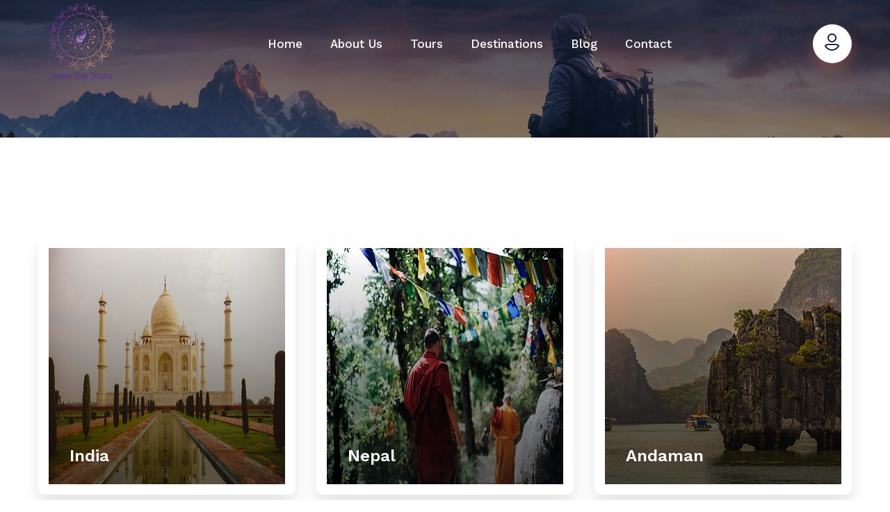

--- FILE ---
content_type: text/html; charset=UTF-8
request_url: https://www.indiatoptours.com/destination/
body_size: 10478
content:
<!doctype html>
<html lang="en-US">
<head>
	<meta charset="UTF-8">
	<meta http-equiv="X-UA-Compatible" content="IE=edge">
	<meta name="viewport" content="width=device-width, initial-scale=1.0, maximum-scale=1.0, user-scalable=0">
	<meta name='robots' content='index, follow, max-image-preview:large, max-snippet:-1, max-video-preview:-1' />

	<!-- This site is optimized with the Yoast SEO plugin v20.4 - https://yoast.com/wordpress/plugins/seo/ -->
	<title>Destination - India Top Tours</title>
	<link rel="canonical" href="https://www.indiatoptours.com/destination/" />
	<meta property="og:locale" content="en_US" />
	<meta property="og:type" content="article" />
	<meta property="og:title" content="Destination - India Top Tours" />
	<meta property="og:description" content="India Nepal Andaman Sri Lanka" />
	<meta property="og:url" content="https://www.indiatoptours.com/destination/" />
	<meta property="og:site_name" content="India Top Tours" />
	<meta property="article:modified_time" content="2022-09-05T06:29:12+00:00" />
	<meta property="og:image" content="https://www.indiatoptours.com/wp-content/uploads/2021/03/page-title.jpg" />
	<meta property="og:image:width" content="1920" />
	<meta property="og:image:height" content="300" />
	<meta property="og:image:type" content="image/jpeg" />
	<meta name="twitter:card" content="summary_large_image" />
	<meta name="twitter:label1" content="Est. reading time" />
	<meta name="twitter:data1" content="1 minute" />
	<script type="application/ld+json" class="yoast-schema-graph">{"@context":"https://schema.org","@graph":[{"@type":"WebPage","@id":"https://www.indiatoptours.com/destination/","url":"https://www.indiatoptours.com/destination/","name":"Destination - India Top Tours","isPartOf":{"@id":"https://www.indiatoptours.com/#website"},"primaryImageOfPage":{"@id":"https://www.indiatoptours.com/destination/#primaryimage"},"image":{"@id":"https://www.indiatoptours.com/destination/#primaryimage"},"thumbnailUrl":"https://www.indiatoptours.com/wp-content/uploads/2021/03/page-title.jpg","datePublished":"2021-02-16T04:43:43+00:00","dateModified":"2022-09-05T06:29:12+00:00","breadcrumb":{"@id":"https://www.indiatoptours.com/destination/#breadcrumb"},"inLanguage":"en-US","potentialAction":[{"@type":"ReadAction","target":["https://www.indiatoptours.com/destination/"]}]},{"@type":"ImageObject","inLanguage":"en-US","@id":"https://www.indiatoptours.com/destination/#primaryimage","url":"https://www.indiatoptours.com/wp-content/uploads/2021/03/page-title.jpg","contentUrl":"https://www.indiatoptours.com/wp-content/uploads/2021/03/page-title.jpg","width":1920,"height":300,"caption":"page-title"},{"@type":"BreadcrumbList","@id":"https://www.indiatoptours.com/destination/#breadcrumb","itemListElement":[{"@type":"ListItem","position":1,"name":"Home","item":"https://www.indiatoptours.com/"},{"@type":"ListItem","position":2,"name":"Destination"}]},{"@type":"WebSite","@id":"https://www.indiatoptours.com/#website","url":"https://www.indiatoptours.com/","name":"India Top Tours","description":"","publisher":{"@id":"https://www.indiatoptours.com/#organization"},"potentialAction":[{"@type":"SearchAction","target":{"@type":"EntryPoint","urlTemplate":"https://www.indiatoptours.com/?s={search_term_string}"},"query-input":"required name=search_term_string"}],"inLanguage":"en-US"},{"@type":"Organization","@id":"https://www.indiatoptours.com/#organization","name":"India Top Tours","url":"https://www.indiatoptours.com/","logo":{"@type":"ImageObject","inLanguage":"en-US","@id":"https://www.indiatoptours.com/#/schema/logo/image/","url":"https://www.indiatoptours.com/wp-content/uploads/2022/09/indiatoptours.png","contentUrl":"https://www.indiatoptours.com/wp-content/uploads/2022/09/indiatoptours.png","width":65,"height":70,"caption":"India Top Tours"},"image":{"@id":"https://www.indiatoptours.com/#/schema/logo/image/"}}]}</script>
	<!-- / Yoast SEO plugin. -->


<link rel='dns-prefetch' href='//fonts.googleapis.com' />
<link rel="alternate" type="application/rss+xml" title="India Top Tours &raquo; Feed" href="https://www.indiatoptours.com/feed/" />
<link rel="alternate" type="application/rss+xml" title="India Top Tours &raquo; Comments Feed" href="https://www.indiatoptours.com/comments/feed/" />
<script type="text/javascript">
window._wpemojiSettings = {"baseUrl":"https:\/\/s.w.org\/images\/core\/emoji\/14.0.0\/72x72\/","ext":".png","svgUrl":"https:\/\/s.w.org\/images\/core\/emoji\/14.0.0\/svg\/","svgExt":".svg","source":{"concatemoji":"https:\/\/www.indiatoptours.com\/wp-includes\/js\/wp-emoji-release.min.js?ver=6.2.8"}};
/*! This file is auto-generated */
!function(e,a,t){var n,r,o,i=a.createElement("canvas"),p=i.getContext&&i.getContext("2d");function s(e,t){p.clearRect(0,0,i.width,i.height),p.fillText(e,0,0);e=i.toDataURL();return p.clearRect(0,0,i.width,i.height),p.fillText(t,0,0),e===i.toDataURL()}function c(e){var t=a.createElement("script");t.src=e,t.defer=t.type="text/javascript",a.getElementsByTagName("head")[0].appendChild(t)}for(o=Array("flag","emoji"),t.supports={everything:!0,everythingExceptFlag:!0},r=0;r<o.length;r++)t.supports[o[r]]=function(e){if(p&&p.fillText)switch(p.textBaseline="top",p.font="600 32px Arial",e){case"flag":return s("\ud83c\udff3\ufe0f\u200d\u26a7\ufe0f","\ud83c\udff3\ufe0f\u200b\u26a7\ufe0f")?!1:!s("\ud83c\uddfa\ud83c\uddf3","\ud83c\uddfa\u200b\ud83c\uddf3")&&!s("\ud83c\udff4\udb40\udc67\udb40\udc62\udb40\udc65\udb40\udc6e\udb40\udc67\udb40\udc7f","\ud83c\udff4\u200b\udb40\udc67\u200b\udb40\udc62\u200b\udb40\udc65\u200b\udb40\udc6e\u200b\udb40\udc67\u200b\udb40\udc7f");case"emoji":return!s("\ud83e\udef1\ud83c\udffb\u200d\ud83e\udef2\ud83c\udfff","\ud83e\udef1\ud83c\udffb\u200b\ud83e\udef2\ud83c\udfff")}return!1}(o[r]),t.supports.everything=t.supports.everything&&t.supports[o[r]],"flag"!==o[r]&&(t.supports.everythingExceptFlag=t.supports.everythingExceptFlag&&t.supports[o[r]]);t.supports.everythingExceptFlag=t.supports.everythingExceptFlag&&!t.supports.flag,t.DOMReady=!1,t.readyCallback=function(){t.DOMReady=!0},t.supports.everything||(n=function(){t.readyCallback()},a.addEventListener?(a.addEventListener("DOMContentLoaded",n,!1),e.addEventListener("load",n,!1)):(e.attachEvent("onload",n),a.attachEvent("onreadystatechange",function(){"complete"===a.readyState&&t.readyCallback()})),(e=t.source||{}).concatemoji?c(e.concatemoji):e.wpemoji&&e.twemoji&&(c(e.twemoji),c(e.wpemoji)))}(window,document,window._wpemojiSettings);
</script>
<style type="text/css">
img.wp-smiley,
img.emoji {
	display: inline !important;
	border: none !important;
	box-shadow: none !important;
	height: 1em !important;
	width: 1em !important;
	margin: 0 0.07em !important;
	vertical-align: -0.1em !important;
	background: none !important;
	padding: 0 !important;
}
</style>
	<link rel='stylesheet' id='travio-google-fonts-css' href='https://fonts.googleapis.com/css2?family=Work+Sans:wght@400;500;600;700;800;900&#038;family=Playfair+Display:wght@400;500;600;700;800;900&#038;display=swap' type='text/css' media='all' />
<link rel='stylesheet' id='wp-block-library-css' href='https://www.indiatoptours.com/wp-includes/css/dist/block-library/style.min.css?ver=6.2.8' type='text/css' media='all' />
<link rel='stylesheet' id='classic-theme-styles-css' href='https://www.indiatoptours.com/wp-includes/css/classic-themes.min.css?ver=6.2.8' type='text/css' media='all' />
<style id='global-styles-inline-css' type='text/css'>
body{--wp--preset--color--black: #000000;--wp--preset--color--cyan-bluish-gray: #abb8c3;--wp--preset--color--white: #ffffff;--wp--preset--color--pale-pink: #f78da7;--wp--preset--color--vivid-red: #cf2e2e;--wp--preset--color--luminous-vivid-orange: #ff6900;--wp--preset--color--luminous-vivid-amber: #fcb900;--wp--preset--color--light-green-cyan: #7bdcb5;--wp--preset--color--vivid-green-cyan: #00d084;--wp--preset--color--pale-cyan-blue: #8ed1fc;--wp--preset--color--vivid-cyan-blue: #0693e3;--wp--preset--color--vivid-purple: #9b51e0;--wp--preset--gradient--vivid-cyan-blue-to-vivid-purple: linear-gradient(135deg,rgba(6,147,227,1) 0%,rgb(155,81,224) 100%);--wp--preset--gradient--light-green-cyan-to-vivid-green-cyan: linear-gradient(135deg,rgb(122,220,180) 0%,rgb(0,208,130) 100%);--wp--preset--gradient--luminous-vivid-amber-to-luminous-vivid-orange: linear-gradient(135deg,rgba(252,185,0,1) 0%,rgba(255,105,0,1) 100%);--wp--preset--gradient--luminous-vivid-orange-to-vivid-red: linear-gradient(135deg,rgba(255,105,0,1) 0%,rgb(207,46,46) 100%);--wp--preset--gradient--very-light-gray-to-cyan-bluish-gray: linear-gradient(135deg,rgb(238,238,238) 0%,rgb(169,184,195) 100%);--wp--preset--gradient--cool-to-warm-spectrum: linear-gradient(135deg,rgb(74,234,220) 0%,rgb(151,120,209) 20%,rgb(207,42,186) 40%,rgb(238,44,130) 60%,rgb(251,105,98) 80%,rgb(254,248,76) 100%);--wp--preset--gradient--blush-light-purple: linear-gradient(135deg,rgb(255,206,236) 0%,rgb(152,150,240) 100%);--wp--preset--gradient--blush-bordeaux: linear-gradient(135deg,rgb(254,205,165) 0%,rgb(254,45,45) 50%,rgb(107,0,62) 100%);--wp--preset--gradient--luminous-dusk: linear-gradient(135deg,rgb(255,203,112) 0%,rgb(199,81,192) 50%,rgb(65,88,208) 100%);--wp--preset--gradient--pale-ocean: linear-gradient(135deg,rgb(255,245,203) 0%,rgb(182,227,212) 50%,rgb(51,167,181) 100%);--wp--preset--gradient--electric-grass: linear-gradient(135deg,rgb(202,248,128) 0%,rgb(113,206,126) 100%);--wp--preset--gradient--midnight: linear-gradient(135deg,rgb(2,3,129) 0%,rgb(40,116,252) 100%);--wp--preset--duotone--dark-grayscale: url('#wp-duotone-dark-grayscale');--wp--preset--duotone--grayscale: url('#wp-duotone-grayscale');--wp--preset--duotone--purple-yellow: url('#wp-duotone-purple-yellow');--wp--preset--duotone--blue-red: url('#wp-duotone-blue-red');--wp--preset--duotone--midnight: url('#wp-duotone-midnight');--wp--preset--duotone--magenta-yellow: url('#wp-duotone-magenta-yellow');--wp--preset--duotone--purple-green: url('#wp-duotone-purple-green');--wp--preset--duotone--blue-orange: url('#wp-duotone-blue-orange');--wp--preset--font-size--small: 13px;--wp--preset--font-size--medium: 20px;--wp--preset--font-size--large: 36px;--wp--preset--font-size--x-large: 42px;--wp--preset--spacing--20: 0.44rem;--wp--preset--spacing--30: 0.67rem;--wp--preset--spacing--40: 1rem;--wp--preset--spacing--50: 1.5rem;--wp--preset--spacing--60: 2.25rem;--wp--preset--spacing--70: 3.38rem;--wp--preset--spacing--80: 5.06rem;--wp--preset--shadow--natural: 6px 6px 9px rgba(0, 0, 0, 0.2);--wp--preset--shadow--deep: 12px 12px 50px rgba(0, 0, 0, 0.4);--wp--preset--shadow--sharp: 6px 6px 0px rgba(0, 0, 0, 0.2);--wp--preset--shadow--outlined: 6px 6px 0px -3px rgba(255, 255, 255, 1), 6px 6px rgba(0, 0, 0, 1);--wp--preset--shadow--crisp: 6px 6px 0px rgba(0, 0, 0, 1);}:where(.is-layout-flex){gap: 0.5em;}body .is-layout-flow > .alignleft{float: left;margin-inline-start: 0;margin-inline-end: 2em;}body .is-layout-flow > .alignright{float: right;margin-inline-start: 2em;margin-inline-end: 0;}body .is-layout-flow > .aligncenter{margin-left: auto !important;margin-right: auto !important;}body .is-layout-constrained > .alignleft{float: left;margin-inline-start: 0;margin-inline-end: 2em;}body .is-layout-constrained > .alignright{float: right;margin-inline-start: 2em;margin-inline-end: 0;}body .is-layout-constrained > .aligncenter{margin-left: auto !important;margin-right: auto !important;}body .is-layout-constrained > :where(:not(.alignleft):not(.alignright):not(.alignfull)){max-width: var(--wp--style--global--content-size);margin-left: auto !important;margin-right: auto !important;}body .is-layout-constrained > .alignwide{max-width: var(--wp--style--global--wide-size);}body .is-layout-flex{display: flex;}body .is-layout-flex{flex-wrap: wrap;align-items: center;}body .is-layout-flex > *{margin: 0;}:where(.wp-block-columns.is-layout-flex){gap: 2em;}.has-black-color{color: var(--wp--preset--color--black) !important;}.has-cyan-bluish-gray-color{color: var(--wp--preset--color--cyan-bluish-gray) !important;}.has-white-color{color: var(--wp--preset--color--white) !important;}.has-pale-pink-color{color: var(--wp--preset--color--pale-pink) !important;}.has-vivid-red-color{color: var(--wp--preset--color--vivid-red) !important;}.has-luminous-vivid-orange-color{color: var(--wp--preset--color--luminous-vivid-orange) !important;}.has-luminous-vivid-amber-color{color: var(--wp--preset--color--luminous-vivid-amber) !important;}.has-light-green-cyan-color{color: var(--wp--preset--color--light-green-cyan) !important;}.has-vivid-green-cyan-color{color: var(--wp--preset--color--vivid-green-cyan) !important;}.has-pale-cyan-blue-color{color: var(--wp--preset--color--pale-cyan-blue) !important;}.has-vivid-cyan-blue-color{color: var(--wp--preset--color--vivid-cyan-blue) !important;}.has-vivid-purple-color{color: var(--wp--preset--color--vivid-purple) !important;}.has-black-background-color{background-color: var(--wp--preset--color--black) !important;}.has-cyan-bluish-gray-background-color{background-color: var(--wp--preset--color--cyan-bluish-gray) !important;}.has-white-background-color{background-color: var(--wp--preset--color--white) !important;}.has-pale-pink-background-color{background-color: var(--wp--preset--color--pale-pink) !important;}.has-vivid-red-background-color{background-color: var(--wp--preset--color--vivid-red) !important;}.has-luminous-vivid-orange-background-color{background-color: var(--wp--preset--color--luminous-vivid-orange) !important;}.has-luminous-vivid-amber-background-color{background-color: var(--wp--preset--color--luminous-vivid-amber) !important;}.has-light-green-cyan-background-color{background-color: var(--wp--preset--color--light-green-cyan) !important;}.has-vivid-green-cyan-background-color{background-color: var(--wp--preset--color--vivid-green-cyan) !important;}.has-pale-cyan-blue-background-color{background-color: var(--wp--preset--color--pale-cyan-blue) !important;}.has-vivid-cyan-blue-background-color{background-color: var(--wp--preset--color--vivid-cyan-blue) !important;}.has-vivid-purple-background-color{background-color: var(--wp--preset--color--vivid-purple) !important;}.has-black-border-color{border-color: var(--wp--preset--color--black) !important;}.has-cyan-bluish-gray-border-color{border-color: var(--wp--preset--color--cyan-bluish-gray) !important;}.has-white-border-color{border-color: var(--wp--preset--color--white) !important;}.has-pale-pink-border-color{border-color: var(--wp--preset--color--pale-pink) !important;}.has-vivid-red-border-color{border-color: var(--wp--preset--color--vivid-red) !important;}.has-luminous-vivid-orange-border-color{border-color: var(--wp--preset--color--luminous-vivid-orange) !important;}.has-luminous-vivid-amber-border-color{border-color: var(--wp--preset--color--luminous-vivid-amber) !important;}.has-light-green-cyan-border-color{border-color: var(--wp--preset--color--light-green-cyan) !important;}.has-vivid-green-cyan-border-color{border-color: var(--wp--preset--color--vivid-green-cyan) !important;}.has-pale-cyan-blue-border-color{border-color: var(--wp--preset--color--pale-cyan-blue) !important;}.has-vivid-cyan-blue-border-color{border-color: var(--wp--preset--color--vivid-cyan-blue) !important;}.has-vivid-purple-border-color{border-color: var(--wp--preset--color--vivid-purple) !important;}.has-vivid-cyan-blue-to-vivid-purple-gradient-background{background: var(--wp--preset--gradient--vivid-cyan-blue-to-vivid-purple) !important;}.has-light-green-cyan-to-vivid-green-cyan-gradient-background{background: var(--wp--preset--gradient--light-green-cyan-to-vivid-green-cyan) !important;}.has-luminous-vivid-amber-to-luminous-vivid-orange-gradient-background{background: var(--wp--preset--gradient--luminous-vivid-amber-to-luminous-vivid-orange) !important;}.has-luminous-vivid-orange-to-vivid-red-gradient-background{background: var(--wp--preset--gradient--luminous-vivid-orange-to-vivid-red) !important;}.has-very-light-gray-to-cyan-bluish-gray-gradient-background{background: var(--wp--preset--gradient--very-light-gray-to-cyan-bluish-gray) !important;}.has-cool-to-warm-spectrum-gradient-background{background: var(--wp--preset--gradient--cool-to-warm-spectrum) !important;}.has-blush-light-purple-gradient-background{background: var(--wp--preset--gradient--blush-light-purple) !important;}.has-blush-bordeaux-gradient-background{background: var(--wp--preset--gradient--blush-bordeaux) !important;}.has-luminous-dusk-gradient-background{background: var(--wp--preset--gradient--luminous-dusk) !important;}.has-pale-ocean-gradient-background{background: var(--wp--preset--gradient--pale-ocean) !important;}.has-electric-grass-gradient-background{background: var(--wp--preset--gradient--electric-grass) !important;}.has-midnight-gradient-background{background: var(--wp--preset--gradient--midnight) !important;}.has-small-font-size{font-size: var(--wp--preset--font-size--small) !important;}.has-medium-font-size{font-size: var(--wp--preset--font-size--medium) !important;}.has-large-font-size{font-size: var(--wp--preset--font-size--large) !important;}.has-x-large-font-size{font-size: var(--wp--preset--font-size--x-large) !important;}
.wp-block-navigation a:where(:not(.wp-element-button)){color: inherit;}
:where(.wp-block-columns.is-layout-flex){gap: 2em;}
.wp-block-pullquote{font-size: 1.5em;line-height: 1.6;}
</style>
<link rel='stylesheet' id='redux-extendify-styles-css' href='https://www.indiatoptours.com/wp-content/plugins/redux-framework/redux-core/assets/css/extendify-utilities.css?ver=4.4.0' type='text/css' media='all' />
<link rel='stylesheet' id='contact-form-7-css' href='https://www.indiatoptours.com/wp-content/plugins/contact-form-7/includes/css/styles.css?ver=5.7.5.1' type='text/css' media='all' />
<link rel='stylesheet' id='wpcf7-redirect-script-frontend-css' href='https://www.indiatoptours.com/wp-content/plugins/wpcf7-redirect/build/css/wpcf7-redirect-frontend.min.css?ver=6.2.8' type='text/css' media='all' />
<link rel='stylesheet' id='font-awesome-all-css' href='https://www.indiatoptours.com/wp-content/themes/travio/assets/css/font-awesome-all.css?ver=1' type='text/css' media='all' />
<link rel='stylesheet' id='flaticon-css' href='https://www.indiatoptours.com/wp-content/themes/travio/assets/css/flaticon.css?ver=1' type='text/css' media='all' />
<link rel='stylesheet' id='owl-css' href='https://www.indiatoptours.com/wp-content/themes/travio/assets/css/owl.css?ver=1' type='text/css' media='all' />
<link rel='stylesheet' id='bootstrap-css' href='https://www.indiatoptours.com/wp-content/themes/travio/assets/css/bootstrap.css?ver=1769777494' type='text/css' media='all' />
<link rel='stylesheet' id='jquery-fancybox-css' href='https://www.indiatoptours.com/wp-content/themes/travio/assets/css/jquery.fancybox.min.css?ver=1' type='text/css' media='all' />
<link rel='stylesheet' id='animate-css' href='https://www.indiatoptours.com/wp-content/themes/travio/assets/css/animate.css?ver=1' type='text/css' media='all' />
<link rel='stylesheet' id='nice-select-css' href='https://www.indiatoptours.com/wp-content/themes/travio/assets/css/nice-select.css?ver=1769777494' type='text/css' media='all' />
<link rel='stylesheet' id='jquery-ui-css' href='https://www.indiatoptours.com/wp-content/themes/travio/assets/css/jquery-ui.css?ver=1769777494' type='text/css' media='all' />
<link rel='stylesheet' id='nouislider-css' href='https://www.indiatoptours.com/wp-content/themes/travio/assets/css/nouislider.min.css?ver=1769777494' type='text/css' media='all' />
<link rel='stylesheet' id='nouislider-pips-css' href='https://www.indiatoptours.com/wp-content/themes/travio/assets/css/nouislider.pips.css?ver=1769777494' type='text/css' media='all' />
<link rel='stylesheet' id='blog-page-css' href='https://www.indiatoptours.com/wp-content/themes/travio/assets/css/blog-page.css?ver=1769777494' type='text/css' media='all' />
<link rel='stylesheet' id='travio-color-css' href='https://www.indiatoptours.com/wp-content/themes/travio/assets/css/color.css?ver=1769777494' type='text/css' media='all' />
<link rel='stylesheet' id='travio-style-css' href='https://www.indiatoptours.com/wp-content/themes/travio/style.css?ver=1769777494' type='text/css' media='all' />
<style id='travio-style-inline-css' type='text/css'>

                .page-breadcrumb {
                    background-image: url(https://www.indiatoptours.com/wp-content/uploads/2021/03/page-title.jpg);
                }
                
</style>
<link rel='stylesheet' id='travio-theme-style-css' href='https://www.indiatoptours.com/wp-content/themes/travio/assets/css/theme-style.css?ver=1769777494' type='text/css' media='all' />
<link rel='stylesheet' id='travio-responsive-css' href='https://www.indiatoptours.com/wp-content/themes/travio/assets/css/responsive.css?ver=1769777494' type='text/css' media='all' />
<link rel='stylesheet' id='elementor-icons-css' href='https://www.indiatoptours.com/wp-content/plugins/elementor/assets/lib/eicons/css/elementor-icons.min.css?ver=5.18.0' type='text/css' media='all' />
<link rel='stylesheet' id='elementor-frontend-css' href='https://www.indiatoptours.com/wp-content/plugins/elementor/assets/css/frontend-lite.min.css?ver=3.12.1' type='text/css' media='all' />
<link rel='stylesheet' id='swiper-css' href='https://www.indiatoptours.com/wp-content/plugins/elementor/assets/lib/swiper/css/swiper.min.css?ver=5.3.6' type='text/css' media='all' />
<link rel='stylesheet' id='elementor-post-4534-css' href='https://www.indiatoptours.com/wp-content/uploads/elementor/css/post-4534.css?ver=1680940596' type='text/css' media='all' />
<link rel='stylesheet' id='elementor-global-css' href='https://www.indiatoptours.com/wp-content/uploads/elementor/css/global.css?ver=1680940596' type='text/css' media='all' />
<link rel='stylesheet' id='google-fonts-1-css' href='https://fonts.googleapis.com/css?family=Roboto%3A100%2C100italic%2C200%2C200italic%2C300%2C300italic%2C400%2C400italic%2C500%2C500italic%2C600%2C600italic%2C700%2C700italic%2C800%2C800italic%2C900%2C900italic%7CRoboto+Slab%3A100%2C100italic%2C200%2C200italic%2C300%2C300italic%2C400%2C400italic%2C500%2C500italic%2C600%2C600italic%2C700%2C700italic%2C800%2C800italic%2C900%2C900italic&#038;display=auto&#038;ver=6.2.8' type='text/css' media='all' />
<link rel="preconnect" href="https://fonts.gstatic.com/" crossorigin><script type='text/javascript' src='https://www.indiatoptours.com/wp-includes/js/jquery/jquery.min.js?ver=3.6.4' id='jquery-core-js'></script>
<script type='text/javascript' src='https://www.indiatoptours.com/wp-includes/js/jquery/jquery-migrate.min.js?ver=3.4.0' id='jquery-migrate-js'></script>
<link rel="https://api.w.org/" href="https://www.indiatoptours.com/wp-json/" /><link rel="alternate" type="application/json" href="https://www.indiatoptours.com/wp-json/wp/v2/pages/981" /><link rel="EditURI" type="application/rsd+xml" title="RSD" href="https://www.indiatoptours.com/xmlrpc.php?rsd" />
<link rel="wlwmanifest" type="application/wlwmanifest+xml" href="https://www.indiatoptours.com/wp-includes/wlwmanifest.xml" />
<meta name="generator" content="WordPress 6.2.8" />
<link rel='shortlink' href='https://www.indiatoptours.com/?p=981' />
<link rel="alternate" type="application/json+oembed" href="https://www.indiatoptours.com/wp-json/oembed/1.0/embed?url=https%3A%2F%2Fwww.indiatoptours.com%2Fdestination%2F" />
<link rel="alternate" type="text/xml+oembed" href="https://www.indiatoptours.com/wp-json/oembed/1.0/embed?url=https%3A%2F%2Fwww.indiatoptours.com%2Fdestination%2F&#038;format=xml" />
<meta name="generator" content="Redux 4.4.0" /><meta name="generator" content="Elementor 3.12.1; features: e_dom_optimization, e_optimized_assets_loading, e_optimized_css_loading, a11y_improvements, additional_custom_breakpoints; settings: css_print_method-external, google_font-enabled, font_display-auto">
<link rel="icon" href="https://www.indiatoptours.com/wp-content/uploads/2022/08/favicon-32x32-1.png" sizes="32x32" />
<link rel="icon" href="https://www.indiatoptours.com/wp-content/uploads/2022/08/favicon-32x32-1.png" sizes="192x192" />
<link rel="apple-touch-icon" href="https://www.indiatoptours.com/wp-content/uploads/2022/08/favicon-32x32-1.png" />
<meta name="msapplication-TileImage" content="https://www.indiatoptours.com/wp-content/uploads/2022/08/favicon-32x32-1.png" />
		<style type="text/css" id="wp-custom-css">
			.page-title .content-box h1 {
    display: none;
} 		</style>
		<style id="travio_options-dynamic-css" title="dynamic-css" class="redux-options-output">.blog-breadcrumb{background-repeat:no-repeat;background-image:url('https://www.indiatoptours.com/wp-content/uploads/2021/03/page-title-5.jpg');}.blog-single-breadcrumb{background-repeat:no-repeat;background-image:url('https://www.indiatoptours.com/wp-content/uploads/2021/03/page-title-5.jpg');}</style>	
	<!-- Global site tag (gtag.js) - Google Analytics -->
<script async src="https://www.googletagmanager.com/gtag/js?id=G-E9FSV6DLM5"></script>
<script>
  window.dataLayer = window.dataLayer || [];
  function gtag(){dataLayer.push(arguments);}
  gtag('js', new Date());

  gtag('config', 'G-E9FSV6DLM5');
	</script>
	
	<meta name="google-site-verification" content="Na7RoCYW2gPdKQ2coEw4qzZ-_xDrdLo_MWScT1lhEGo" />
	
	<link rel="alternate" hreflang="en-US" href="https://www.indiatoptours.com/" />
	
	<script>
function toggleDIV() {	
 jQuery('.col-md-12.taxonomy-description p:nth-child(n+3)').slideToggle('slow');
  if (jQuery('.moreless-button').text() == "Read more") {
    jQuery('.moreless-button').text("Read less");
  } else {
    jQuery('.moreless-button').text("Read more");
  }
}
</script>

	<style>
	.col-md-12.taxonomy-description p:nth-child(n+3){display:none;}
a.moreless-button {
    text-align: center;
    width: 98%;
    display: block;
    margin-bottom: 25px;
    position: absolute;
    bottom: 40px;
    box-shadow: 0px 15px 25px 0px rgb(178 178 178 / 30%);
    background: #9a9a9a1f;
    color: #000;
    font-weight: bold;
    opacity: .5;
}

div#section {
    margin-bottom: 100px;
}
</style>
</head>

<!-- page wrapper -->

<body class="page-template page-template-elementor_header_footer page page-id-981 wp-custom-logo  elementor-default elementor-template-full-width elementor-kit-4534 elementor-page elementor-page-981">
	<svg xmlns="http://www.w3.org/2000/svg" viewBox="0 0 0 0" width="0" height="0" focusable="false" role="none" style="visibility: hidden; position: absolute; left: -9999px; overflow: hidden;" ><defs><filter id="wp-duotone-dark-grayscale"><feColorMatrix color-interpolation-filters="sRGB" type="matrix" values=" .299 .587 .114 0 0 .299 .587 .114 0 0 .299 .587 .114 0 0 .299 .587 .114 0 0 " /><feComponentTransfer color-interpolation-filters="sRGB" ><feFuncR type="table" tableValues="0 0.49803921568627" /><feFuncG type="table" tableValues="0 0.49803921568627" /><feFuncB type="table" tableValues="0 0.49803921568627" /><feFuncA type="table" tableValues="1 1" /></feComponentTransfer><feComposite in2="SourceGraphic" operator="in" /></filter></defs></svg><svg xmlns="http://www.w3.org/2000/svg" viewBox="0 0 0 0" width="0" height="0" focusable="false" role="none" style="visibility: hidden; position: absolute; left: -9999px; overflow: hidden;" ><defs><filter id="wp-duotone-grayscale"><feColorMatrix color-interpolation-filters="sRGB" type="matrix" values=" .299 .587 .114 0 0 .299 .587 .114 0 0 .299 .587 .114 0 0 .299 .587 .114 0 0 " /><feComponentTransfer color-interpolation-filters="sRGB" ><feFuncR type="table" tableValues="0 1" /><feFuncG type="table" tableValues="0 1" /><feFuncB type="table" tableValues="0 1" /><feFuncA type="table" tableValues="1 1" /></feComponentTransfer><feComposite in2="SourceGraphic" operator="in" /></filter></defs></svg><svg xmlns="http://www.w3.org/2000/svg" viewBox="0 0 0 0" width="0" height="0" focusable="false" role="none" style="visibility: hidden; position: absolute; left: -9999px; overflow: hidden;" ><defs><filter id="wp-duotone-purple-yellow"><feColorMatrix color-interpolation-filters="sRGB" type="matrix" values=" .299 .587 .114 0 0 .299 .587 .114 0 0 .299 .587 .114 0 0 .299 .587 .114 0 0 " /><feComponentTransfer color-interpolation-filters="sRGB" ><feFuncR type="table" tableValues="0.54901960784314 0.98823529411765" /><feFuncG type="table" tableValues="0 1" /><feFuncB type="table" tableValues="0.71764705882353 0.25490196078431" /><feFuncA type="table" tableValues="1 1" /></feComponentTransfer><feComposite in2="SourceGraphic" operator="in" /></filter></defs></svg><svg xmlns="http://www.w3.org/2000/svg" viewBox="0 0 0 0" width="0" height="0" focusable="false" role="none" style="visibility: hidden; position: absolute; left: -9999px; overflow: hidden;" ><defs><filter id="wp-duotone-blue-red"><feColorMatrix color-interpolation-filters="sRGB" type="matrix" values=" .299 .587 .114 0 0 .299 .587 .114 0 0 .299 .587 .114 0 0 .299 .587 .114 0 0 " /><feComponentTransfer color-interpolation-filters="sRGB" ><feFuncR type="table" tableValues="0 1" /><feFuncG type="table" tableValues="0 0.27843137254902" /><feFuncB type="table" tableValues="0.5921568627451 0.27843137254902" /><feFuncA type="table" tableValues="1 1" /></feComponentTransfer><feComposite in2="SourceGraphic" operator="in" /></filter></defs></svg><svg xmlns="http://www.w3.org/2000/svg" viewBox="0 0 0 0" width="0" height="0" focusable="false" role="none" style="visibility: hidden; position: absolute; left: -9999px; overflow: hidden;" ><defs><filter id="wp-duotone-midnight"><feColorMatrix color-interpolation-filters="sRGB" type="matrix" values=" .299 .587 .114 0 0 .299 .587 .114 0 0 .299 .587 .114 0 0 .299 .587 .114 0 0 " /><feComponentTransfer color-interpolation-filters="sRGB" ><feFuncR type="table" tableValues="0 0" /><feFuncG type="table" tableValues="0 0.64705882352941" /><feFuncB type="table" tableValues="0 1" /><feFuncA type="table" tableValues="1 1" /></feComponentTransfer><feComposite in2="SourceGraphic" operator="in" /></filter></defs></svg><svg xmlns="http://www.w3.org/2000/svg" viewBox="0 0 0 0" width="0" height="0" focusable="false" role="none" style="visibility: hidden; position: absolute; left: -9999px; overflow: hidden;" ><defs><filter id="wp-duotone-magenta-yellow"><feColorMatrix color-interpolation-filters="sRGB" type="matrix" values=" .299 .587 .114 0 0 .299 .587 .114 0 0 .299 .587 .114 0 0 .299 .587 .114 0 0 " /><feComponentTransfer color-interpolation-filters="sRGB" ><feFuncR type="table" tableValues="0.78039215686275 1" /><feFuncG type="table" tableValues="0 0.94901960784314" /><feFuncB type="table" tableValues="0.35294117647059 0.47058823529412" /><feFuncA type="table" tableValues="1 1" /></feComponentTransfer><feComposite in2="SourceGraphic" operator="in" /></filter></defs></svg><svg xmlns="http://www.w3.org/2000/svg" viewBox="0 0 0 0" width="0" height="0" focusable="false" role="none" style="visibility: hidden; position: absolute; left: -9999px; overflow: hidden;" ><defs><filter id="wp-duotone-purple-green"><feColorMatrix color-interpolation-filters="sRGB" type="matrix" values=" .299 .587 .114 0 0 .299 .587 .114 0 0 .299 .587 .114 0 0 .299 .587 .114 0 0 " /><feComponentTransfer color-interpolation-filters="sRGB" ><feFuncR type="table" tableValues="0.65098039215686 0.40392156862745" /><feFuncG type="table" tableValues="0 1" /><feFuncB type="table" tableValues="0.44705882352941 0.4" /><feFuncA type="table" tableValues="1 1" /></feComponentTransfer><feComposite in2="SourceGraphic" operator="in" /></filter></defs></svg><svg xmlns="http://www.w3.org/2000/svg" viewBox="0 0 0 0" width="0" height="0" focusable="false" role="none" style="visibility: hidden; position: absolute; left: -9999px; overflow: hidden;" ><defs><filter id="wp-duotone-blue-orange"><feColorMatrix color-interpolation-filters="sRGB" type="matrix" values=" .299 .587 .114 0 0 .299 .587 .114 0 0 .299 .587 .114 0 0 .299 .587 .114 0 0 " /><feComponentTransfer color-interpolation-filters="sRGB" ><feFuncR type="table" tableValues="0.098039215686275 1" /><feFuncG type="table" tableValues="0 0.66274509803922" /><feFuncB type="table" tableValues="0.84705882352941 0.41960784313725" /><feFuncA type="table" tableValues="1 1" /></feComponentTransfer><feComposite in2="SourceGraphic" operator="in" /></filter></defs></svg>	<div class="boxed_wrapper">
					
	
<!-- main header -->
<header class="main-header style-one">
	<!-- header-lower -->
	<div class="header-lower">
		<div class="auto-container">
			<div class="outer-box">
						<div class="logo-box">
			<figure class="logo">
									<a href="https://www.indiatoptours.com/"><img src="https://www.indiatoptours.com/wp-content/uploads/2021/02/india-top.png" alt="Logo"></a>
								</figure>
		</div>
						<div class="menu-area clearfix">
					<!--Mobile Navigation Toggler-->
					<div class="mobile-nav-toggler">
						<i class="icon-bar"></i>
						<i class="icon-bar"></i>
						<i class="icon-bar"></i>
					</div>
							<nav class="main-menu navbar-expand-md navbar-light pull-left">
			<div class="collapse navbar-collapse show clearfix" id="navbarSupportedContent">
				<ul id="menu-primary" class="navigation clearfix"><li id="menu-item-2181" class="menu-item menu-item-type-post_type menu-item-object-page menu-item-home menu-item-2181"><a href="https://www.indiatoptours.com/">Home</a></li>
<li id="menu-item-1995" class="menu-item menu-item-type-post_type menu-item-object-page menu-item-1995"><a href="https://www.indiatoptours.com/about-us/">About Us</a></li>
<li id="menu-item-1913" class="menu-item menu-item-type-post_type_archive menu-item-object-tour menu-item-has-children menu-item-1913"><a href="https://www.indiatoptours.com/tour/">Tours</a>
<ul class="sub-menu">
	<li id="menu-item-4504" class="menu-item menu-item-type-taxonomy menu-item-object-categories menu-item-4504"><a href="https://www.indiatoptours.com/tour_category/golden-triangle-tour/">Golden Triangle Tour</a></li>
	<li id="menu-item-4505" class="menu-item menu-item-type-taxonomy menu-item-object-categories menu-item-4505"><a href="https://www.indiatoptours.com/tour_category/rajasthan-tour/">Rajasthan Tour</a></li>
	<li id="menu-item-4506" class="menu-item menu-item-type-taxonomy menu-item-object-categories menu-item-4506"><a href="https://www.indiatoptours.com/tour_category/andman-tour/">Andaman Tour</a></li>
	<li id="menu-item-4510" class="menu-item menu-item-type-taxonomy menu-item-object-categories menu-item-4510"><a href="https://www.indiatoptours.com/tour_category/leh-ladak-tour/">Leh Ladakh Tour</a></li>
	<li id="menu-item-4507" class="menu-item menu-item-type-taxonomy menu-item-object-categories menu-item-4507"><a href="https://www.indiatoptours.com/tour_category/jim-corbett-tour/">Jim Corbett Tour</a></li>
	<li id="menu-item-4509" class="menu-item menu-item-type-taxonomy menu-item-object-categories menu-item-4509"><a href="https://www.indiatoptours.com/tour_category/kerala-tour/">Kerala tour</a></li>
	<li id="menu-item-4508" class="menu-item menu-item-type-taxonomy menu-item-object-categories menu-item-4508"><a href="https://www.indiatoptours.com/tour_category/kashmir-tour/">Kashmir tour</a></li>
	<li id="menu-item-4512" class="menu-item menu-item-type-taxonomy menu-item-object-categories menu-item-4512"><a href="https://www.indiatoptours.com/tour_category/rishikesh-tour/">Rishikesh Tour</a></li>
	<li id="menu-item-4511" class="menu-item menu-item-type-taxonomy menu-item-object-categories menu-item-4511"><a href="https://www.indiatoptours.com/tour_category/nepal-tour/">Nepal Tour</a></li>
	<li id="menu-item-4513" class="menu-item menu-item-type-taxonomy menu-item-object-categories menu-item-4513"><a href="https://www.indiatoptours.com/tour_category/sri-lanka-tour/">Sri Lanka Tour</a></li>
</ul>
</li>
<li id="menu-item-3017" class="menu-item menu-item-type-post_type menu-item-object-page current-menu-item page_item page-item-981 current_page_item menu-item-3017"><a href="https://www.indiatoptours.com/destination/" aria-current="page">Destinations</a></li>
<li id="menu-item-331" class="menu-item menu-item-type-post_type menu-item-object-page menu-item-331"><a href="https://www.indiatoptours.com/blog/">Blog</a></li>
<li id="menu-item-1848" class="menu-item menu-item-type-post_type menu-item-object-page menu-item-1848"><a href="https://www.indiatoptours.com/contact/">Contact</a></li>
</ul>			</div>
		</nav>
						</div>
				<ul class="menu-right-content clearfix">
																			<li class="user-link">
						<a href="#"><i class="icon-Profile"></i></a>
					</li>
									</ul>
			</div>
		</div>
	</div>

	<!--sticky Header-->
		<div class="sticky-header">
		<div class="auto-container">
			<div class="outer-box">
						<div class="logo-box">
			<figure class="logo">
									<a href="https://www.indiatoptours.com/"><img src="https://www.indiatoptours.com/wp-content/uploads/2021/02/india-top.png" alt="Logo"></a>
								</figure>
		</div>
						<div class="menu-area">
					<nav class="main-menu clearfix">
						<!--Keep This Empty / Menu will come through Javascript-->
					</nav>
				</div>
				<ul class="menu-right-content clearfix">
																			<li class="user-link">
						<a href="#"><i class="icon-Profile"></i></a>
					</li>
									</ul>
			</div>
		</div>
	</div>
	</header>
<!-- main-header end -->
			<!-- Mobile Menu  -->
		<div class="mobile-menu">
			<div class="menu-backdrop"></div>
			<div class="close-btn"><i class="fas fa-times"></i></div>
			<nav class="menu-box">
				<div class="nav-logo">
											<a href="https://www.indiatoptours.com/"><img src="https://www.indiatoptours.com/wp-content/uploads/2021/02/india-top.png" alt="Logo"></a>
									</div>
				<div class="menu-outer">
					<!--Here Menu Will Come Automatically Via Javascript / Same Menu as in Header-->
				</div>
									<div class="contact-info">
						<h4>Contact Info</h4>
<ul>
    <li>House No. 12 B Jaipur, Rajasthan</li>
    <li><a href="tel:+91 8690250678">+91 8690250678</a></li>
    <li><a href="mailto:info@indiatoptours.com">info@indiatoptours.com</a></li>
</ul>					</div>
													<div class="social-links">
						<ul class="clearfix">
    
    <li><a href="https://www.facebook.com/indiatoptours"><span class="fab fa-facebook-square"></span></a></li>
    <li><a href="https://in.pinterest.com/indiatoptours/"><span class="fab fa-pinterest-p"></span></a></li>
    <li><a href="https://www.instagram.com/indiatoptours/"><span class="fab fa-instagram"></span></a></li>					</div>
							</nav>
		</div><!-- End Mobile Menu -->
													<section class="page-title centred page-breadcrumb breadcrumb-not-active breadcrumb-class-with-header-one">
					<div class="auto-container">
						<div class="content-box">
							<h1>Destination</h1>
						</div>
											</div>
				</section>
											<div data-elementor-type="wp-page" data-elementor-id="981" class="elementor elementor-981">
									<section class="elementor-section elementor-top-section elementor-element elementor-element-7b96970 elementor-section-full_width elementor-section-stretched elementor-section-height-default elementor-section-height-default" data-id="7b96970" data-element_type="section" data-settings="{&quot;stretch_section&quot;:&quot;section-stretched&quot;}">
						<div class="elementor-container elementor-column-gap-no">
					<div class="elementor-column elementor-col-100 elementor-top-column elementor-element elementor-element-601b158" data-id="601b158" data-element_type="column">
			<div class="elementor-widget-wrap elementor-element-populated">
								<div class="elementor-element elementor-element-2f4de86 elementor-widget elementor-widget-travio_place_block" data-id="2f4de86" data-element_type="widget" data-widget_type="travio_place_block.default">
				<div class="elementor-widget-container">
						<section class="place-section sec-pad ">
				<div class="auto-container">
					<div class="row clearfix">
													<div class="col-lg-4 col-md-6 col-sm-12 place-block">
								<div class="place-block-one">
									<div class="inner-box">
										<figure class="image-box">
																							<img decoding="async" src="https://www.indiatoptours.com/wp-content/uploads/2022/08/india.jpg" alt="">
																						</figure>
										<div class="text">
											<h3><a href="#"  >India</a></h3>
										</div>
									</div>
								</div>
							</div>
														<div class="col-lg-4 col-md-6 col-sm-12 place-block">
								<div class="place-block-one">
									<div class="inner-box">
										<figure class="image-box">
																							<img decoding="async" src="https://www.indiatoptours.com/wp-content/uploads/2022/08/Nepal-Tour-scaled-1.jpg" alt="">
																						</figure>
										<div class="text">
											<h3><a href="#"  >Nepal</a></h3>
										</div>
									</div>
								</div>
							</div>
														<div class="col-lg-4 col-md-6 col-sm-12 place-block">
								<div class="place-block-one">
									<div class="inner-box">
										<figure class="image-box">
																							<img decoding="async" src="https://www.indiatoptours.com/wp-content/uploads/2021/02/place-2.jpg" alt="">
																						</figure>
										<div class="text">
											<h3><a href="#"  >Andaman</a></h3>
										</div>
									</div>
								</div>
							</div>
														<div class="col-lg-4 col-md-6 col-sm-12 place-block">
								<div class="place-block-one">
									<div class="inner-box">
										<figure class="image-box">
																							<img decoding="async" src="https://www.indiatoptours.com/wp-content/uploads/2022/08/sri-lanka.jpg" alt="">
																						</figure>
										<div class="text">
											<h3><a href="#"  >Sri Lanka</a></h3>
										</div>
									</div>
								</div>
							</div>
												</div>
				</div>
			</section>
					</div>
				</div>
					</div>
		</div>
							</div>
		</section>
							</div>
		
<footer class="main-footer bg-color-2">
	<div class="footer-top pt-130">
	<div class="vector-bg"></div>
	<div class="auto-container">
				<div data-elementor-type="section" data-elementor-id="305" class="elementor elementor-305">
									<section class="elementor-section elementor-top-section elementor-element elementor-element-f05322d elementor-section-full_width row clearfix elementor-section-height-default elementor-section-height-default" data-id="f05322d" data-element_type="section">
						<div class="elementor-container elementor-column-gap-no">
					<div class="elementor-column elementor-col-25 elementor-top-column elementor-element elementor-element-a5a5714 col-lg-3 col-md-6 col-sm-12 footer-column" data-id="a5a5714" data-element_type="column">
			<div class="elementor-widget-wrap elementor-element-populated">
								<div class="elementor-element elementor-element-6c3f2c7 elementor-widget elementor-widget-travio_footer_about" data-id="6c3f2c7" data-element_type="widget" data-widget_type="travio_footer_about.default">
				<div class="elementor-widget-container">
					<!-- main-footer -->
		<div class="footer-widget logo-widget">
			<figure class="footer-logo"><a href="https://www.indiatoptours.com/"  target="_blank">
					<img width="1080" height="1080" src="https://www.indiatoptours.com/wp-content/uploads/2021/02/india-top.png" class="attachment-full size-full" alt="india top" decoding="async" loading="lazy" />				</a>
			</figure>
			<div class="text">
				<p>Building an eco-system with travelers is what Indiatoptours is looking forThere are so many travel enthusiasts looking for. places that would soothe them the best.</p>
			</div>
			<ul class="social-links clearfix">
									<li><a href="https://www.facebook.com/indiatoptours"><i class="fab fa-facebook-f"></i></a></li>
									<li><a href="https://www.instagram.com/indiatoptours/"><i class="fab fa-instagram"></i></a></li>
									<li><a href="https://in.pinterest.com/indiatoptours/"><i class="fab fa-pinterest"></i></a></li>
							</ul>
		</div>
		<!-- main-footer end -->
		</div>
				</div>
					</div>
		</div>
				<div class="elementor-column elementor-col-25 elementor-top-column elementor-element elementor-element-95f008b col-lg-3 col-md-6 col-sm-12 footer-column" data-id="95f008b" data-element_type="column">
			<div class="elementor-widget-wrap elementor-element-populated">
								<div class="elementor-element elementor-element-75acbf1 elementor-widget elementor-widget-Travio_Footer_Services" data-id="75acbf1" data-element_type="widget" data-widget_type="Travio_Footer_Services.default">
				<div class="elementor-widget-container">
					<!-- main-footer -->
		<div class="footer-widget links-widget">
			<div class="widget-title">
				<h3>Services</h3>
			</div>
			<div class="widget-content">
				<ul id="menu-footer-menu" class="links-list clearfix"><li id="menu-item-2967" class="menu-item menu-item-type-post_type menu-item-object-page menu-item-home menu-item-2967"><a href="https://www.indiatoptours.com/">Home</a></li>
<li id="menu-item-2968" class="menu-item menu-item-type-post_type menu-item-object-page menu-item-2968"><a href="https://www.indiatoptours.com/blog/">Blog</a></li>
<li id="menu-item-2969" class="menu-item menu-item-type-post_type menu-item-object-page menu-item-2969"><a href="https://www.indiatoptours.com/about-us/">About Us</a></li>
<li id="menu-item-2970" class="menu-item menu-item-type-post_type menu-item-object-page menu-item-2970"><a href="https://www.indiatoptours.com/contact/">Contact</a></li>
</ul>			</div>
		</div>
		<!-- main-footer end -->
		</div>
				</div>
					</div>
		</div>
				<div class="elementor-column elementor-col-25 elementor-top-column elementor-element elementor-element-99f0a2f col-lg-3 col-md-6 col-sm-12 footer-column" data-id="99f0a2f" data-element_type="column">
			<div class="elementor-widget-wrap elementor-element-populated">
								<div class="elementor-element elementor-element-c470960 elementor-widget elementor-widget-html" data-id="c470960" data-element_type="widget" data-widget_type="html.default">
				<div class="elementor-widget-container">
			<div id="TA_selfserveprop515" class="TA_selfserveprop"><ul id="uCp0Id5JHi" class="TA_links GENkz8TrieH"><li id="PUl2Z2j" class="rhOkggeI6iz"><a target="_blank" href="https://www.tripadvisor.in/Attraction_Review-g304555-d24828714-Reviews-India_Top_Tours-Jaipur_Jaipur_District_Rajasthan.html"><img src="https://www.tripadvisor.in/img/cdsi/img2/branding/v2/Tripadvisor_lockup_horizontal_secondary_registered-11900-2.svg" alt="TripAdvisor"/></a></li></ul></div><script async src="https://www.jscache.com/wejs?wtype=selfserveprop&amp;uniq=515&amp;locationId=24828714&amp;lang=en_IN&amp;rating=true&amp;nreviews=5&amp;writereviewlink=true&amp;popIdx=true&amp;iswide=false&amp;border=true&amp;display_version=2" data-loadtrk onload="this.loadtrk=true"></script>		</div>
				</div>
					</div>
		</div>
				<div class="elementor-column elementor-col-25 elementor-top-column elementor-element elementor-element-034d81d col-lg-3 col-md-6 col-sm-12 footer-column" data-id="034d81d" data-element_type="column">
			<div class="elementor-widget-wrap elementor-element-populated">
								<div class="elementor-element elementor-element-a6c279a elementor-widget elementor-widget-travio_footer_contacts" data-id="a6c279a" data-element_type="widget" data-widget_type="travio_footer_contacts.default">
				<div class="elementor-widget-container">
					<!-- main-footer -->
		<div class="footer-widget contact-widget">
			<div class="widget-title">
				<h3>Contacts</h3>
			</div>
			<div class="widget-content">
				<ul class="info-list clearfix">
											<li><i class="fas fa-map-marker-alt"></i>House No. 12 B, "ROOPAMKalwar Rd, Jaipur, Rajasthan 302012</li>
											<li><i class="fas fa-microphone"></i><a href="tel:+91 8690250678">+91 8690250678</a></li>
											<li><i class=" icon-Envelope"></i>info@indiatoptours.com</li>
									</ul>
			</div>
		</div>
		<!-- main-footer end -->
		</div>
				</div>
					</div>
		</div>
							</div>
		</section>
							</div>
			</div>
</div>
			<div class="footer-bottom">
		<div class="auto-container">
			<div class="bottom-inner clearfix">
				<div class="copyright pull-left">
					<p>
						© 2023 All Right Reserved By India Top Tours					</p>
				</div>
								<ul class="footer-nav pull-right">
					<li><a href="#">Terms of Service</a></li>
<li><a href="https://www.indiatoptours.com/privacy-policy/">Privacy Policy</a></li>				</ul>
							</div>
		</div>
	</div>
</footer>
					<button class="scroll-top scroll-to-target" data-target="html">
				<span class="fal fa-angle-up"></span>
			</button>
				</div>
<link rel='stylesheet' id='elementor-custom-style-css' href='https://www.indiatoptours.com/wp-content/plugins/travio-core/assets/elementor/css/style.css?ver=1769777495' type='text/css' media='all' />
<script type='text/javascript' src='https://www.indiatoptours.com/wp-content/plugins/contact-form-7/includes/swv/js/index.js?ver=5.7.5.1' id='swv-js'></script>
<script type='text/javascript' id='contact-form-7-js-extra'>
/* <![CDATA[ */
var wpcf7 = {"api":{"root":"https:\/\/www.indiatoptours.com\/wp-json\/","namespace":"contact-form-7\/v1"},"cached":"1"};
/* ]]> */
</script>
<script type='text/javascript' src='https://www.indiatoptours.com/wp-content/plugins/contact-form-7/includes/js/index.js?ver=5.7.5.1' id='contact-form-7-js'></script>
<script type='text/javascript' id='wpcf7-redirect-script-js-extra'>
/* <![CDATA[ */
var wpcf7r = {"ajax_url":"https:\/\/www.indiatoptours.com\/wp-admin\/admin-ajax.php"};
/* ]]> */
</script>
<script type='text/javascript' src='https://www.indiatoptours.com/wp-content/plugins/wpcf7-redirect/build/js/wpcf7r-fe.js?ver=1.1' id='wpcf7-redirect-script-js'></script>
<script type='text/javascript' src='https://www.indiatoptours.com/wp-content/themes/travio/assets/js/popper.min.js?ver=1769777494' id='popper-js'></script>
<script type='text/javascript' src='https://www.indiatoptours.com/wp-content/themes/travio/assets/js/bootstrap.min.js?ver=1769777494' id='bootstrap-js'></script>
<script type='text/javascript' src='https://www.indiatoptours.com/wp-content/themes/travio/assets/js/owl.js?ver=1769777494' id='owl-js'></script>
<script type='text/javascript' src='https://www.indiatoptours.com/wp-content/themes/travio/assets/js/wow.js?ver=1769777494' id='wow-js'></script>
<script type='text/javascript' src='https://www.indiatoptours.com/wp-content/themes/travio/assets/js/jquery.fancybox.js?ver=1769777494' id='jquery-fancybox-js'></script>
<script type='text/javascript' src='https://www.indiatoptours.com/wp-content/themes/travio/assets/js/appear.js?ver=1769777494' id='appear-js'></script>
<script type='text/javascript' src='https://www.indiatoptours.com/wp-content/themes/travio/assets/js/scrollbar.js?ver=1769777494' id='scrollbar-js'></script>
<script type='text/javascript' src='https://www.indiatoptours.com/wp-content/themes/travio/assets/js/jquery.nice-select.min.js?ver=1769777494' id='jquery-nice-select-js'></script>
<script type='text/javascript' src='https://www.indiatoptours.com/wp-content/themes/travio/assets/js/product-filter.js?ver=1769777494' id='product-filter-js'></script>
<script type='text/javascript' src='https://www.indiatoptours.com/wp-content/themes/travio/assets/js/nouislider.min.js?ver=1769777494' id='nouislider-js'></script>
<script type='text/javascript' src='https://www.indiatoptours.com/wp-includes/js/jquery/ui/core.min.js?ver=1.13.2' id='jquery-ui-core-js'></script>
<script type='text/javascript' src='https://www.indiatoptours.com/wp-includes/js/jquery/ui/datepicker.min.js?ver=1.13.2' id='jquery-ui-datepicker-js'></script>
<script type='text/javascript' id='jquery-ui-datepicker-js-after'>
jQuery(function(jQuery){jQuery.datepicker.setDefaults({"closeText":"Close","currentText":"Today","monthNames":["January","February","March","April","May","June","July","August","September","October","November","December"],"monthNamesShort":["Jan","Feb","Mar","Apr","May","Jun","Jul","Aug","Sep","Oct","Nov","Dec"],"nextText":"Next","prevText":"Previous","dayNames":["Sunday","Monday","Tuesday","Wednesday","Thursday","Friday","Saturday"],"dayNamesShort":["Sun","Mon","Tue","Wed","Thu","Fri","Sat"],"dayNamesMin":["S","M","T","W","T","F","S"],"dateFormat":"MM d, yy","firstDay":1,"isRTL":false});});
</script>
<script type='text/javascript' id='travio-custom-js-extra'>
/* <![CDATA[ */
var ajax_obj = {"ajax_url":"https:\/\/www.indiatoptours.com\/wp-admin\/admin-ajax.php","site_url":"https:\/\/www.indiatoptours.com","travio_nonce":"944b2116de","redirect_url":"https:\/\/www.indiatoptours.com\/"};
/* ]]> */
</script>
<script type='text/javascript' src='https://www.indiatoptours.com/wp-content/themes/travio/assets/js/travio-custom.js?ver=1769777494' id='travio-custom-js'></script>
<script type='text/javascript' src='https://www.indiatoptours.com/wp-content/themes/travio/assets/js/script.js?ver=1769777494' id='travio-scripts-js'></script>
<script type='text/javascript' src='https://www.indiatoptours.com/wp-content/plugins/travio-core/assets/elementor/js/funfact.js?ver=1769777495' id='funfact_js-js'></script>
<script type='text/javascript' src='https://www.indiatoptours.com/wp-content/plugins/travio-core/assets/elementor/js/bannerslider.js?ver=1769777495' id='bannerslider_js-js'></script>
<script type='text/javascript' src='https://www.indiatoptours.com/wp-content/plugins/travio-core/assets/elementor/js/four-item-carousel.js?ver=1769777495' id='four-item-carousel-js'></script>
<script type='text/javascript' src='https://www.indiatoptours.com/wp-content/plugins/travio-core/assets/elementor/js/three-item-carousel.js?ver=1769777495' id='three-item-carousel-js'></script>
<script type='text/javascript' src='https://www.indiatoptours.com/wp-content/plugins/travio-core/assets/elementor/js/single-item.js?ver=1769777495' id='single-item-js'></script>
<script type='text/javascript' src='https://www.indiatoptours.com/wp-content/plugins/elementor/assets/js/webpack.runtime.min.js?ver=3.12.1' id='elementor-webpack-runtime-js'></script>
<script type='text/javascript' src='https://www.indiatoptours.com/wp-content/plugins/elementor/assets/js/frontend-modules.min.js?ver=3.12.1' id='elementor-frontend-modules-js'></script>
<script type='text/javascript' src='https://www.indiatoptours.com/wp-content/plugins/elementor/assets/lib/waypoints/waypoints.min.js?ver=4.0.2' id='elementor-waypoints-js'></script>
<script type='text/javascript' id='elementor-frontend-js-before'>
var elementorFrontendConfig = {"environmentMode":{"edit":false,"wpPreview":false,"isScriptDebug":false},"i18n":{"shareOnFacebook":"Share on Facebook","shareOnTwitter":"Share on Twitter","pinIt":"Pin it","download":"Download","downloadImage":"Download image","fullscreen":"Fullscreen","zoom":"Zoom","share":"Share","playVideo":"Play Video","previous":"Previous","next":"Next","close":"Close"},"is_rtl":false,"breakpoints":{"xs":0,"sm":480,"md":768,"lg":1025,"xl":1440,"xxl":1600},"responsive":{"breakpoints":{"mobile":{"label":"Mobile Portrait","value":767,"default_value":767,"direction":"max","is_enabled":true},"mobile_extra":{"label":"Mobile Landscape","value":880,"default_value":880,"direction":"max","is_enabled":false},"tablet":{"label":"Tablet Portrait","value":1024,"default_value":1024,"direction":"max","is_enabled":true},"tablet_extra":{"label":"Tablet Landscape","value":1200,"default_value":1200,"direction":"max","is_enabled":false},"laptop":{"label":"Laptop","value":1366,"default_value":1366,"direction":"max","is_enabled":false},"widescreen":{"label":"Widescreen","value":2400,"default_value":2400,"direction":"min","is_enabled":false}}},"version":"3.12.1","is_static":false,"experimentalFeatures":{"e_dom_optimization":true,"e_optimized_assets_loading":true,"e_optimized_css_loading":true,"a11y_improvements":true,"additional_custom_breakpoints":true,"landing-pages":true},"urls":{"assets":"https:\/\/www.indiatoptours.com\/wp-content\/plugins\/elementor\/assets\/"},"swiperClass":"swiper-container","settings":{"page":[],"editorPreferences":[]},"kit":{"active_breakpoints":["viewport_mobile","viewport_tablet"],"global_image_lightbox":"yes","lightbox_enable_counter":"yes","lightbox_enable_fullscreen":"yes","lightbox_enable_zoom":"yes","lightbox_enable_share":"yes","lightbox_title_src":"title","lightbox_description_src":"description"},"post":{"id":981,"title":"Destination%20-%20India%20Top%20Tours","excerpt":"","featuredImage":"https:\/\/www.indiatoptours.com\/wp-content\/uploads\/2021\/03\/page-title-1024x160.jpg"}};
</script>
<script type='text/javascript' src='https://www.indiatoptours.com/wp-content/plugins/elementor/assets/js/frontend.min.js?ver=3.12.1' id='elementor-frontend-js'></script>
</body>

</html>
<script>


     
function replaceText() {
    jQuery("*").each(function() { 
document.body.innerHTML
            = document.body.innerHTML
            .replace("/tour_category/", "/");
    })
}
jQuery(document).ready(replaceText);
jQuery("html").ajaxStop(replaceText);

	


</script>






<!-- Page supported by LiteSpeed Cache 5.3.3 on 2026-01-30 12:51:35 -->

--- FILE ---
content_type: text/css
request_url: https://www.indiatoptours.com/wp-content/themes/travio/style.css?ver=1769777494
body_size: 18383
content:
/*
Theme Name: Travio
Theme URI: https://travio.smartdemowp.com/
Author: SmartDataSoft
Author URI: http://smartdatasoft.com
Description: Travio is a superfast user friendly wordpress travelling agencies theme. You can set up your online servvice training website with this theme very easily. Travio is responsive and easy to customize. With this theme it is very easy to create pages, posts using Elementor page builder.Travio is very colorful and can be modfied with unlimited color options and typography for every section seperatly. This theme is absolute for the people who are ready start travelling agencies. So lets buy Travio, start with your website and get started+ with your travelling agencies.
If you are offering services like: Postcards, Business cards, Posters, Banners, Giftcards, Flyers, Billboard and all other printing services, than this template is for you.
Version: 1.6
License: GNU General Public License v2 or later
License URI: LICENSE
Text Domain: travio
Tags: destination, holidays, online booking, tour agency, tour guide, tour operator, tourism, tours, travel, travel agency, travel and tourism website, travel booking, trip, trip booking, vacation
*/


 
/* Css For Travio */

/************ TABLE OF CONTENTS ***************
1. Fonts
2. Reset
3. Global
4. Main Header/style-one/style-two
5. Main Slider/style-one/style-two
6. Intro Section
7. Welcome Section
9. Cta Section
8. Research Fields
10. Testimonial Section
11. Researches Section
12. Team Section
14. Video
15. Fact Counter
16. News Section
19. Clients Section
20. Main Footer
21. Footer Bottom
22. Research Style Two
23. Innovative Solution
24. Discover Section
25. Testimonial Section
26. Chooseus Section
27. News Style Two
28. Page Title
29. Research Page Section
30. Research Details
31. Professor Page Section
32. Professor Details
33. About Section
34. Error Section
35. Blog Page Section
36. Blog Details
37. Blog Sidebar
38. Contact Section
39. Google Map


**********************************************/



/*** 

====================================================================
  Reset
====================================================================

 ***/
body.home {
    overflow-x: hidden;
}
 * {
    margin:0px;
    padding:0px;
    border:none;
    outline:none;
  }
  
  
  /*** 
  
  ====================================================================
    Global Settings
  ====================================================================
  
   ***/
  
  
  body {
    font-size:16px;
    color:#808080;
    line-height:28px;
    font-weight:400;
    font-family: 'Work Sans', sans-serif;
    background-size:cover;
    background-repeat:no-repeat;
    background-position:center top;
    -webkit-font-smoothing: antialiased;
  }
  
    @media (min-width:1200px) {
    .container {
      max-width: 1170px;
      padding: 0px 15px;
    }
  }
  
  .large-container{
    max-width: 1450px;
    padding: 0px 15px;
    margin: 0 auto;
  }
  
  .container-fluid{
    padding: 0px;
  }
  
  .auto-container{
    position:static;
    max-width:1200px;
    padding:0px 15px;
    margin:0 auto;
  }
  
  .small-container{
    max-width:680px;
    margin:0 auto;
  }
  
  .boxed_wrapper{
    position: relative;
    margin: 0 auto;
    overflow: hidden !important;
    width: 100%;
    min-width: 300px;
  }
  
  
  a{
    text-decoration:none;
    transition:all 500ms ease;
    -moz-transition:all 500ms ease;
    -webkit-transition:all 500ms ease;
    -ms-transition:all 500ms ease;
    -o-transition:all 500ms ease;
  }
  
  a:hover{
    text-decoration:none;
    outline:none;
  }
  
  input,button,select,textarea{
    font-family: 'Work Sans', sans-serif;
    font-weight: 400;
    font-size: 15px;
  }
  
  ul,li{
    list-style:none;
    padding:0px;
    margin:0px; 
  }
  
  input{
    transition: all 500ms ease;
  }
  
  button:focus,
  input:focus,
  textarea:focus{
    outline: none;
    box-shadow: none;
    transition: all 500ms ease;
  }
  
  p{
    position: relative;
    font-family: 'Work Sans', sans-serif;
    color: #808080;
    font-weight: 400;
    margin: 0px;
    transition: all 500ms ease;
  }
  
  h1,h2,h3,h4,h5,h6{
    position:relative;
    font-family: 'Work Sans', sans-serif;
    font-weight: 400;
    color: #061a3a;
    margin: 0px;
    transition: all 500ms ease;
  }
  
/* Preloader */

.handle-preloader {
  align-items: center;
  -webkit-align-items: center;
  display: flex;
  display: -ms-flexbox;
  height: 100%;
  justify-content: center;
  -webkit-justify-content: center;
  position: fixed;
  left: 0;
  top: 0;
  width: 100%;
  z-index: 99999;
  background: #fff;
}

.preloader-close{
  position: fixed;
  z-index: 999999;
  font-size: 14px;
  line-height: 26px;
  color: #fff;
  padding: 10px 20px 8px 20px;
  cursor: pointer;
  right: 0;
  top: 0;
  font-weight: 500;
}

.handle-preloader .animation-preloader {
  position: absolute;
  z-index: 100;
}

.handle-preloader .animation-preloader .spinner{
  animation: spinner 1s infinite linear;
  border-radius: 50%;
  height: 150px;
  margin: 0 auto 45px auto;
  width: 150px;
}

.preloader .loaded .animation-preloader {
  opacity: 0;
  transition: 0.2s ease-out;
}

.handle-preloader .animation-preloader .spinner{
  border-top-color: rgba(158, 0, 34, 0.2); 
}

/* AnimaciĂÂłn del preloader */
@keyframes spinner {
  to {
    transform: rotateZ(360deg);
  }
}
@keyframes letters-loading {
  0%,
  75%,
  100% {
    opacity: 0;
    transform: rotateY(-90deg);
  }

  25%,
  50% {
    opacity: 1;
    transform: rotateY(0deg);
  }
}

@media screen and (max-width: 767px) {
  .handle-preloader .animation-preloader .spinner {
    height: 8em;
    width: 8em;
  }
}
@media screen and (max-width: 500px) {
  .handle-preloader .animation-preloader .spinner {
    height: 7em;
    width: 7em;
  }
  .handle-preloader .animation-preloader .txt-loading .letters-loading {font-size: 40px; letter-spacing: 10px;}
}
  
  .centred{
    text-align: center;
  }
  
  .pull-left{
    float: left;
  }
  
  .pull-right{
    float: right;
  }
  
  
  figure{
    margin: 0px;
  }
  
  img {
    display: inline-block;
    max-width: 100%;
    height: auto;
    transition-delay: .1s;
    transition-timing-function: ease-in-out;
    transition-duration: .7s;
    transition-property: all;
  }
  
  /** button **/
  
  .theme-btn{
    position: relative;
    display: inline-block;
    overflow: hidden;
    font-size: 17px;
    line-height: 25px;
    font-family: 'Work Sans', sans-serif;
    font-weight: 500;
    color: #fff !important;
    text-align: center;
    padding: 17.5px 41.5px;
    border-radius: 4px;
    z-index: 1;
    box-shadow: 0px 15px 25px 0px rgba(255,124,91,0.3);
    transition: all 500ms ease;
  }
  
  .theme-btn:hover{
    background: #061a3a;
  }
  
  .theme-btn:before{
    webkit-transition-duration: 800ms;
    transition-duration: 800ms;
    position: absolute;
    width: 200%;
    height: 200%;
    content: "";
    top: 110%;
    left: 50%;
    background: #061a3a;
    -webkit-transform: translateX(-50%);
    transform: translateX(-50%);
    border-radius: 50%;
    z-index: -1;
  }
  
  .theme-btn:hover:before{
    top: -40%;
  }
  
  .theme-btn-two{
    position: relative;
    display: inline-block;
    overflow: hidden;
    font-size: 17px;
    line-height: 25px;
    font-family: 'Work Sans', sans-serif;
    font-weight: 500;
    color: #061a3a;
    border: 1px solid #e4e8e9;
    text-align: center;
    padding: 16.5px 41.5px;
    border-radius: 4px;
    z-index: 1;
    transition: all 500ms ease;
  }
  
  .theme-btn-two:hover{
    color: #ffffff;
    box-shadow: 0px 15px 25px 0px rgba(255,124,91,0.3);
  }
  
  .theme-btn-two:before{
    webkit-transition-duration: 800ms;
    transition-duration: 800ms;
    position: absolute;
    width: 200%;
    height: 200%;
    content: "";
    top: 110%;
    left: 50%;
    background: #ff7c5b;
    -webkit-transform: translateX(-50%);
    transform: translateX(-50%);
    border-radius: 50%;
    z-index: -1;
  }
  
  .theme-btn-two:hover:before{
    top: -40%;
  }
  
  
  .pagination{
    position: relative;
    display: block;
  }
  
  .pagination li{
    position: relative;
    display: inline-block;
    float: left;
    margin-right: 10px;
  }
  
  .pagination li:last-child{
    margin: 0px !important;
  }
  
  .pagination .page-numbers{
    position: relative;
    display: inline-block;
    font-size: 17px;
    font-weight: 600;
    font-family: 'Work Sans', sans-serif;
    height: 50px;
    width: 50px;
    line-height: 50px;
    background: #ffffff;
    text-align: center;
    color: #061a3a;
    border-radius: 50%;
    z-index: 1;
    box-shadow: 0px 10px 30px 0px rgba(0,0,0,0.08);
    transition: all 500ms ease;
  }
  
  .pagination .page-numbers:hover,
  .pagination .page-numbers.current{
    color: #fff;
    box-shadow: 0px 15px 25px 0px rgba(255,124,91,0.3);
  }
  
  .pagination li a i{
    font-weight: 700;
  }
  
  .sec-pad{
    padding: 144px 0px 150px 0px;
  }
  
  .sec-pad-2{
    padding: 150px 0px;
  }
  
  .mr-0{
    margin: 0px !important;
  }
  
  .scroll-top{
    width: 55px;
    height: 55px;
    line-height: 64px;
    position: fixed;
    bottom: 105%;
    right: 30px;
    font-size: 40px;
    z-index: 99;
    color: #ffffff;
    text-align: center;
    cursor: pointer;
    transition: 1s ease;
  }
  
  .scroll-top.open {
    bottom: 50px;
  }
  
  .scroll-top span{
    color: #fff;
  }
  
  .sec-title{
    position: relative;
    display: block;
    margin-bottom: 50px;
  }
  
  .sec-title p{
    position: relative;
    display: block;
    font-size: 17px;
    line-height: 28px;
    color: #808080;
    font-weight: 600;
    text-transform: uppercase;
    margin-bottom: 2px;
  }
  
  .sec-title h2{
    position: relative;
    display: block;
    font-size: 50px;
    line-height: 60px;
    font-family: 'Playfair Display', serif;
    font-weight: 900;
  }
  
  .sec-title.light p,
  .sec-title.light h2{
    color: #ffffff;
  }
  
  
  
  
  /*** 
  
  ====================================================================
                          Home-Page-One
  ====================================================================
  
  ***/
  
  
  /** main-header **/
  
  .main-header{
    position:relative;
    left:0px;
    top:0px;
    z-index:999;
    width:100%;
    transition:all 500ms ease;
    -moz-transition:all 500ms ease;
    -webkit-transition:all 500ms ease;
    -ms-transition:all 500ms ease;
    -o-transition:all 500ms ease;
    background-color: #fff;
  }
  
  .sticky-header{
    position:fixed;
    opacity:0;
    visibility:hidden;
    left:0px;
    top:0px;
    width:100%;
    z-index:0;
    background: #061a3a;
    transition:all 500ms ease;
    -moz-transition:all 500ms ease;
    -webkit-transition:all 500ms ease;
    -ms-transition:all 500ms ease;
    -o-transition:all 500ms ease;
  }
  
  .fixed-header .sticky-header{
    z-index:999;
    opacity:1;
    visibility:visible;
    -ms-animation-name: fadeInDown;
    -moz-animation-name: fadeInDown;
    -op-animation-name: fadeInDown;
    -webkit-animation-name: fadeInDown;
    animation-name: fadeInDown;
    -ms-animation-duration: 500ms;
    -moz-animation-duration: 500ms;
    -op-animation-duration: 500ms;
    -webkit-animation-duration: 500ms;
    animation-duration: 500ms;
    -ms-animation-timing-function: linear;
    -moz-animation-timing-function: linear;
    -op-animation-timing-function: linear;
    -webkit-animation-timing-function: linear;
    animation-timing-function: linear;
    -ms-animation-iteration-count: 1;
    -moz-animation-iteration-count: 1;
    -op-animation-iteration-count: 1;
    -webkit-animation-iteration-count: 1;
    animation-iteration-count: 1;
  }
  
  .main-header .sticky-header .search-box-btn,
  .main-header .sticky-header .menu-right-content .user-link a{
    box-shadow: none;
  }
  
  .main-header.style-one{
    position: absolute;
    left: 0px;
    top: 0px;
    right: 0px;
    width: 100%;
    background: transparent;
  }
  
  .main-header .outer-box {
    position: relative;
    display: flex;
    flex-wrap: wrap;
    align-items: center;
    justify-content: space-between;
  }
  
  .main-header .logo-box{
    position: relative;
/*     padding: 36px 0px; */
  }
  
  .main-header .logo-box .logo{
    position: relative;
    max-width: 126px;
    width: 100%;
  }
  
  .main-header .logo-box .logo img{
    width: 100%;
  }
  
  .main-header .menu-right-content li{
    position: relative;
    display: inline-block;
  }
  
  .main-header .menu-right-content .user-link a{
    position: relative;
    font-size: 24px;
    color: #061a3a;
    cursor: pointer;
    display: inline-block;
    background: #ffffff;
    width: 56px;
    height: 56px;
    line-height: 56px;
    text-align: center;
    border-radius: 50%;
    box-shadow: 0px 10px 20px 0px rgba(255,124,91,0.3);
    transition: all 500ms ease;
  }
  
  .main-header .menu-right-content .user-link a:hover{
    color: #fff;
  }
  
  
  /** search box btn **/
  
  .main-header .search-box-outer{
    margin-right: 7px;
  }
  
  .main-header .search-box-btn{
    position: relative;
    font-size: 18px;
    color: #061a3a;
    cursor: pointer;
    display: inline-block;
    background: #ffffff;
    width: 56px;
    height: 56px;
    line-height: 56px;
    text-align: center;
    border-radius: 50%;
    box-shadow: 0px 15px 25px 0px rgba(255,124,91,0.4);
    transition: all 500ms ease;
  }
  
  .main-header .search-box-btn:hover{
    color: #fff;
  }
  
  .main-header .search-box-outer .dropdown-menu {
    top: 55px !important;
    padding: 0px;
    width: 330px;
    border-radius: 0px;
    right: 0;
    left: auto !important;
    transform: translate3d(0px, 0px, 0px) scale3d(0.8,0.8,0.8) !important;
    border-color: transparent;
    border-radius: 3px;
    box-shadow: 7px 5px 30px 0 rgba(72,73,121,0.15);
    transition: .5s ease;
    display: block;
    opacity: 0;
    visibility: hidden;
  }
  
  .main-header .search-box-outer .show .dropdown-menu {
    display: block;
    transform: scale3d(1,1,1)!important;
    opacity: 1;
    visibility: visible;
  }
  
  .main-header .search-panel .form-container{
    padding: 30px;
  }
  
  .main-header .search-panel .form-group {
    position: relative;
    margin: 0px;
  }
  
  .main-header .search-panel input[type="text"],
  .main-header .search-panel input[type="search"],
  .main-header .search-panel input[type="password"],
  .main-header .search-panel select {
    display: block;
    width: 100%;
    line-height: 24px;
    padding: 9px 50px 9px 15px;
    height: 50px;
    border: 1px solid #f3f5fe;
    border-radius: 3px;
    background: #f3f5fe;
  }
  
  .main-header .search-panel input:focus,
  .main-header .search-panel select:focus {
    border-color: #f3f5fe;
  }
  
  .main-header .search-panel .search-btn {
    position: absolute;
    right: 1px;
    top: 1px;
    width: 50px;
    height: 48px;
    text-align: center;
    color: #111111;
    background: #f3f5fe;
    font-size: 14px;
    border-radius: 0px 3px 3px 0px;
    cursor: pointer;
  }
  
  .dropdown-toggle::after {
    display: none;
  }
  
  
  /** main-menu **/
  
  .main-menu{
    float: left;
  }
  
  .main-menu .navbar-collapse{
    padding:0px;
    display:block !important;
  }
  
  .main-menu .navigation{
    margin:0px;
  }
  
  .main-menu .navigation > li{
    position:inherit;
    float:left;
    z-index:2;
    padding:35px 0px;
    margin: 0px 20px;
    -webkit-transition:all 300ms ease;
    -moz-transition:all 300ms ease;
    -ms-transition:all 300ms ease;
    -o-transition:all 300ms ease;
    transition:all 300ms ease;
  }
  
  .main-menu .navigation > li:last-child{
    margin-right:0px !important;
  }
  
  .main-menu .navigation > li:first-child{
    margin-left: 0px !important;
  }
  
  .main-menu .navigation > li > a{
    position:relative;
    display:block;
    text-align:center;
    font-size:17px;
    line-height:30px;
    font-family: 'Work Sans', sans-serif;
    font-weight:500;
    opacity:1;
    color: #fff;
    z-index:1;
    -webkit-transition:all 500ms ease;
    -moz-transition:all 500ms ease;
    -ms-transition:all 500ms ease;
    -o-transition:all 500ms ease;
    transition:all 500ms ease;
  }
  
  .main-menu .navigation > li > ul,
  .main-menu .navigation > li > .megamenu{
    position:absolute;
    left: inherit;
    top:100%;
    width:230px;
    z-index:100;
    display:none;
    opacity: 0;
    visibility: hidden;
    padding: 10px 0px;
    filter: alpha(opacity=0);
    background: #fff;
    border-radius: 10px;
    -webkit-transition: all 0.2s ease-out;
    transition: all 0.2s ease-out;
    -moz-transition: all 0.2s ease-out;
    -ms-transition: all 0.2s ease-out;
    -webkit-box-shadow: 0px 4px 4px 1px rgba(0,0,0,0.2);
    box-shadow: 0px 4px 4px 1px rgba(0,0,0,0.2);
    -webkit-transform: rotateX(-90deg);
    transform: rotateX(-90deg);
    -webkit-transform-origin: 0 0;
    transform-origin: 0 0;
  }
  
  .main-menu .navigation > li > ul.from-right{
    left:auto;
    right:0px;  
  }
  
  .main-menu .navigation > li > ul > li{
    position:relative;
    width:100%;
    padding: 0px 30px;
    -webkit-transition: all 0.2s cubic-bezier(0.4,0.28,0.31,1.28) 0s;
    transition: all 0.2s cubic-bezier(0.4,0.28,0.31,1.28) 0s;
    opacity: 0;
    visibility: hidden;
    -webkit-transform: translateY(5px);
    transform: translateY(5px);
  }
  
  .main-menu .navigation > li:hover > ul > li{
    opacity: 1;
    visibility: visible;
    -webkit-transform: translateY(0);
    transform: translateY(0);
  }
  
  .main-menu .navigation > li > ul > li:nth-child(2n+1) {
    -webkit-transition-delay: 0.1s;
    transition-delay: 0.1s;
  }
  
  .main-menu .navigation > li > ul > li:nth-child(2n+2) {
    -webkit-transition-delay: 0.15s;
    transition-delay: 0.15s;
  }
  
  .main-menu .navigation > li > ul > li:nth-child(2n+3) {
    -webkit-transition-delay: 0.2s;
    transition-delay: 0.2s;
  }
  
  .main-menu .navigation > li > ul > li:nth-child(2n+4) {
    -webkit-transition-delay: 0.25s;
    transition-delay: 0.25s;
  }
  
  .main-menu .navigation > li > ul > li:nth-child(2n+5) {
    -webkit-transition-delay: 0.3s;
    transition-delay: 0.3s;
  }
  
  .main-menu .navigation > li > ul > li:nth-child(2n+6) {
    -webkit-transition-delay: 0.35s;
    transition-delay: 0.35s;
  }
  
  .main-menu .navigation > li > ul > li:nth-child(2n+7) {
    -webkit-transition-delay: 0.4s;
    transition-delay: 0.4s;
  }
  
  .main-menu .navigation > li > ul > li:nth-child(2n+8) {
    -webkit-transition-delay: 0.45s;
    transition-delay: 0.45s;
  }
  
  .main-menu .navigation > li > ul > li:last-child{
    border-bottom:none; 
  }
  
  .main-menu .navigation > li > ul > li > a,
  .main-menu .navigation > li > .megamenu li > a{
    position:relative;
    display:block;
    padding:7px 0px;
    line-height:24px;
    font-weight:600;
    font-size:16px;
    font-family: 'Work Sans', sans-serif;
    text-transform:capitalize;
    color:#061a3a;
    text-align: left;
    transition:all 500ms ease;
    -moz-transition:all 500ms ease;
    -webkit-transition:all 500ms ease;
    -ms-transition:all 500ms ease;
    -o-transition:all 500ms ease;
  }
  
  .main-menu .navigation > li > ul > li:last-child > a,
  .main-menu .navigation > li > .megamenu li:last-child > a{
    border-bottom: none;
  }
  
  .main-menu .navigation > li > ul > li.dropdown > a:after{
    font-family: 'Font Awesome 5 Pro';
    content: "\f105";
    position:absolute;
    right:20px;
    top:7px;
    display:block;
    line-height:24px;
    font-size:16px;
    font-weight:800;
    text-align:center;
    z-index:5;  
  }
  
  .main-menu .navigation > li > ul > li > ul{
    position:absolute;
    right:100%;
    top:0%;
    width:230px;
    z-index:100;
    display:none;
    padding: 10px 0px;
    filter: alpha(opacity=0);
    background: #fff;
    border-radius: 10px;
    -webkit-transition: all 0.2s ease-out;
    transition: all 0.2s ease-out;
    -moz-transition: all 0.2s ease-out;
    -ms-transition: all 0.2s ease-out;
    -webkit-box-shadow: 0px 4px 4px 1px rgba(0,0,0,0.2);
    box-shadow: 0px 4px 4px 1px rgba(0,0,0,0.2);
    -webkit-transform: rotateX(-90deg);
    transform: rotateX(-90deg);
    -webkit-transform-origin: 0 0;
    transform-origin: 0 0;
  }
  
  .main-menu .navigation > li > ul > li > ul.from-right{
    left:auto;
    right:0px;  
  }
  
  .main-menu .navigation > li > ul > li > ul > li{
    position:relative;
    width:100%;
    padding: 0px 30px;
  }
  
  .main-menu .navigation > li > ul > li > ul > li{
    position:relative;
    width:100%;
    padding: 0px 30px;
    -webkit-transition: all 0.2s cubic-bezier(0.4,0.28,0.31,1.28) 0s;
    transition: all 0.2s cubic-bezier(0.4,0.28,0.31,1.28) 0s;
    opacity: 0;
    visibility: hidden;
    -webkit-transform: translateY(5px);
    transform: translateY(5px);
  }
  
  .main-menu .navigation > li > ul > li:hover > ul > li{
    opacity: 1;
    visibility: visible;
    -webkit-transform: translateY(0);
    transform: translateY(0);
  }
  
  .main-menu .navigation > li > ul > li > ul > li:nth-child(2n+1) {
    -webkit-transition-delay: 0.1s;
    transition-delay: 0.1s;
  }
  
  .main-menu .navigation > li > ul > li > ul > li:nth-child(2n+2) {
    -webkit-transition-delay: 0.15s;
    transition-delay: 0.15s;
  }
  
  .main-menu .navigation > li > ul > li > ul > li:nth-child(2n+3) {
    -webkit-transition-delay: 0.2s;
    transition-delay: 0.2s;
  }
  
  .main-menu .navigation > li > ul > li > ul > li:nth-child(2n+4) {
    -webkit-transition-delay: 0.25s;
    transition-delay: 0.25s;
  }
  
  .main-menu .navigation > li > ul > li > ul > li:last-child{
    border-bottom:none; 
  }
  
  .main-menu .navigation > li > ul > li > ul > li:last-child{
    border-bottom:none; 
  }
  
  .main-menu .navigation > li > ul > li > ul > li > a{
    position:relative;
    display:block;
    padding:7px 0px;
    line-height:24px;
    font-weight:600;
    font-size:15px;
    font-family: 'Work Sans', sans-serif;
    text-transform:capitalize;
    color:#061a3a;
    text-align: left;
    transition:all 500ms ease;
    -moz-transition:all 500ms ease;
    -webkit-transition:all 500ms ease;
    -ms-transition:all 500ms ease;
    -o-transition:all 500ms ease;
  }
  
  .main-menu .navigation > li > ul > li > ul > li:last-child > a{
    border-bottom: none;
  }
  
  .main-menu .navigation > li > ul > li > ul > li.dropdown > a:after{
    font-family: 'Font Awesome 5 Pro';
    content: "\f105";
    position:absolute;
    right:20px;
    top:12px;
    display:block;
    line-height:24px;
    font-size:16px;
    font-weight:900;
    z-index:5;  
  }
  
  .main-menu .navigation > li.dropdown:hover > ul,
  .main-menu .navigation > li.dropdown:hover > .megamenu{
    visibility:visible;
    opacity:1;
    filter: alpha(opacity=100);
    top: 100%;
    -webkit-transform: rotateX(0);
    transform: rotateX(0);
  }
  
  .main-menu .navigation li > ul > li.dropdown:hover > ul{
    visibility:visible;
    opacity:1;
    filter: alpha(opacity=100);
    top: 0%;
    -webkit-transform: rotateX(0);
    transform: rotateX(0); 
  }
  
  .main-menu .navigation li.dropdown .dropdown-btn{
    position:absolute;
    right:-32px;
    top:66px;
    width:34px;
    height:30px;
    text-align:center;
    font-size:18px;
    line-height:26px;
    color:#3b3b3b;
    cursor:pointer;
    display: none;
    z-index:5;
    transition: all 500ms ease;
  }
  
  .main-menu .navigation li.dropdown ul li.dropdown .dropdown-btn{
    display: none;
  }
  
  .menu-area .mobile-nav-toggler {
    position: relative;
    float: right;
    font-size: 40px;
    line-height: 50px;
    cursor: pointer;
    color: #3786ff;
    display: none;
  }
  
  .menu-area .mobile-nav-toggler .icon-bar{
    position: relative;
    height: 2px;
    width: 30px;
    display: block;
    margin-bottom: 5px;
    background-color: #ffffff;
    -webkit-transition: all 300ms ease;
    -moz-transition: all 300ms ease;
    -ms-transition: all 300ms ease;
    -o-transition: all 300ms ease;
    transition: all 300ms ease;
  }
  
  .main-header.style-two .menu-area .mobile-nav-toggler .icon-bar{
    background-color: #222;
  }
  
  .menu-area .mobile-nav-toggler .icon-bar:last-child{
    margin-bottom: 0px;
  }
  
  
  /** megamenu-style **/
  
  .main-menu .navigation > li.dropdown > .megamenu{
    position: absolute;
    width: 100%;
    padding: 30px 50px;
    left: 0px;
  }
  
  .main-menu .navigation li.dropdown .megamenu li h4{
    font-weight: 500;
    padding: 3px 0px;
    margin-bottom: 10px;
  }
  
  
  /** mobile-menu **/
  
  .nav-outer .mobile-nav-toggler{
    position: relative;
    float: right;
    font-size: 40px;
    line-height: 50px;
    cursor: pointer;
    color:#3786ff;
    display: none;
  }
  
  .mobile-menu{
    position: fixed;
    right: 0;
    top: 0;
    width: 300px;
    padding-right:30px;
    max-width:100%;
    height: 100%;
    opacity: 0;
    visibility: hidden;
    z-index: 999999;
    transition: all 900ms ease;
  }
  
  .mobile-menu .navbar-collapse{
    display:block !important; 
  }
  
  .mobile-menu .nav-logo{
    position:relative;
    padding:50px 25px;
    text-align:left;  
    padding-bottom: 100px;
  }
  
  .mobile-menu-visible{
    overflow: hidden;
  }
  
  .mobile-menu-visible .mobile-menu{
    opacity: 1;
    visibility: visible;
  }
  
  .mobile-menu .menu-backdrop{
    position: fixed;
    left: 0%;
    top: 0;
    width: 100%;
    height: 100%;
    z-index: 1;
    transition: all 900ms ease;
    background-color: #000;
  }
  
  .mobile-menu-visible .mobile-menu .menu-backdrop{
    opacity: 0.70;
    visibility: visible;
    right: 100%;
    -webkit-transition: all .8s ease-out 0s;
    -o-transition: all .8s ease-out 0s
  }
  
  .mobile-menu .menu-box{
    position: absolute;
    left: 0px;
    top: 0px;
    width: 100%;
    height: 100%;
    max-height: 100%;
    overflow-y: auto;
    background: #061a3a;
    padding: 0px 0px;
    z-index: 5;
    opacity: 0;
    visibility: hidden;
    border-radius: 0px;
    -webkit-transform: translateX(100%);
    -ms-transform: translateX(100%);
    transform: translateX(100%);
    transition: all 900ms ease !important;
  }
  
  .mobile-menu-visible .mobile-menu .menu-box{
    opacity: 1;
    visibility: visible;
    -webkit-transition: all 0.7s ease;
    -o-transition: all 0.7s ease;
    transition: all 0.7s ease;
    -webkit-transform: translateX(0%);
    -ms-transform: translateX(0%);
    transform: translateX(0%);
  }
  
  .mobile-menu .close-btn{
    position: absolute;
    right: 25px;
    top: 10px;
    line-height: 30px;
    width: 24px;
    text-align: center;
    font-size: 16px;
    color: #ffffff;
    cursor: pointer;
    z-index: 10;
    -webkit-transition:all 0.9s ease;
    -moz-transition:all 0.9s ease;
    -ms-transition:all 0.9s ease;
    -o-transition:all 0.9s ease;
    transition:all 0.9s ease;
  }
  
  .mobile-menu-visible .mobile-menu .close-btn{
    -webkit-transform:rotate(360deg);
    -ms-transform:rotate(360deg);
    transform:rotate(360deg);
  }
  
  .mobile-menu .close-btn:hover{
    -webkit-transform:rotate(90deg);
    -ms-transform:rotate(90deg);
    transform:rotate(90deg);
  }
  
  .mobile-menu .navigation{
    position: relative;
    display: block;
    width: 100%;
    float: none;
  }
  
  .mobile-menu .navigation li{
    position: relative;
    display: block;
    border-top: 1px solid rgba(255,255,255,0.10);
  }
  
  .mobile-menu .navigation:last-child{
    border-bottom: 1px solid rgba(255,255,255,0.10);
  }
  
  .mobile-menu .navigation li > ul > li:first-child{
    border-top: 1px solid rgba(255,255,255,0.10);
  }
  
  .mobile-menu .navigation li > a{
    position: relative;
    display: block;
    line-height: 24px;
    padding: 10px 25px;
    font-size: 15px;
    font-weight: 500;
    color: #ffffff;
    text-transform: uppercase;
    -webkit-transition: all 500ms ease;
    -moz-transition: all 500ms ease;
    -ms-transition: all 500ms ease;
    -o-transition: all 500ms ease;
    transition: all 500ms ease; 
  }
  
  .mobile-menu .navigation li ul li > a{
    font-size: 16px;
    margin-left: 20px;
    text-transform: capitalize;
  }
  
  .mobile-menu .navigation li > a:before{
    content:'';
    position:absolute;
    left:0;
    top:0;
    height:0;
    border-left:5px solid #fff;
    -webkit-transition: all 500ms ease;
    -moz-transition: all 500ms ease;
    -ms-transition: all 500ms ease;
    -o-transition: all 500ms ease;
    transition: all 500ms ease; 
  }
  
  .mobile-menu .navigation li.current-menu-ancestor > a:before{
    height:100%;
  }
  
  .mobile-menu .navigation li.dropdown .dropdown-btn{
    position:absolute;
    right:6px;
    top:6px;
    width:32px;
    height:32px;
    text-align:center;
    font-size:16px;
    line-height:32px;
    color:#ffffff;
    background:rgba(255,255,255,0.10);
    cursor:pointer;
    border-radius:2px;
    -webkit-transition: all 500ms ease;
    -moz-transition: all 500ms ease;
    -ms-transition: all 500ms ease;
    -o-transition: all 500ms ease;
    transition: all 500ms ease; 
    z-index:5;
  }
  
  .mobile-menu .navigation li.dropdown .dropdown-btn.open{
    color: #ffffff;
    -webkit-transform:rotate(90deg);
    -ms-transform:rotate(90deg);
    transform:rotate(90deg);  
  }
  
  .mobile-menu .navigation li > ul,
  .mobile-menu .navigation li > ul > li > ul,
  .mobile-menu .navigation > li.dropdown > .megamenu{
    display: none;
  }
  
  .mobile-menu .social-links{
    position:relative;
    padding:0px 25px;
  }
  
  .mobile-menu .social-links li{
    position:relative;
    display:inline-block;
    margin:0px 10px 10px;
  }
  
  .mobile-menu .social-links li a{
    position:relative;
    line-height:32px;
    font-size:16px;
    color:#ffffff;
    -webkit-transition: all 500ms ease;
    -moz-transition: all 500ms ease;
    -ms-transition: all 500ms ease;
    -o-transition: all 500ms ease;
    transition: all 500ms ease; 
  }
  
  div#mCSB_1_container{
    top: 0px !important;
  }
  
  .mobile-menu .contact-info {
    position: relative;
    padding: 120px 30px 20px 30px;
  }
  
  .mobile-menu .contact-info h4 {
    position: relative;
    font-size: 20px;
    color: #ffffff;
    font-weight: 700;
    margin-bottom: 20px;
  }
  
  .mobile-menu .contact-info ul li {
    position: relative;
    display: block;
    font-size: 15px;
    color: rgba(255,255,255,0.80);
    margin-bottom: 3px;
  }
  
  .mobile-menu .contact-info ul li a{
    color: rgba(255,255,255,0.80);
  }
  
  .mobile-menu .contact-info ul li:last-child{
    margin-bottom: 0px;
  }
  
  .main-header .outer-box{
    position: relative;
  }
  
  
  /** banner-section **/
  
  .banner-section{
    position: relative;
    padding: 216px 0px 270px 0px;
    width: 100%;
    background-size: cover;
    background-repeat: no-repeat;
    background-position: center;
  }
  
  .banner-section:before {
    position: absolute;
    content: '';
    width: 100%;
    height: 100%;
    background: -webkit-linear-gradient(-90deg, rgba(0,0,0,0.6), rgba(0,0,0,0.0) 100%);
    top: 0px;
    right: 0px;
  }
  
  .banner-section .pattern-layer{
    position: absolute;
    left: 0px;
    bottom: 0px;
    width: 100%;
    height: 95px;
    background-repeat: repeat-x;
    animation: slide 100s linear infinite;
    -webkit-animation: slide 100s linear infinite;
  }
  
  @keyframes slide{
    from { background-position: 0 0; }
      to { background-position: 1920px 0; }
  }
  
  @-webkit-keyframes slide{
    from { background-position: 0 0; }
      to { background-position: 1920px 0; }
  }
  
  .banner-section .content-box{
    position: relative;
    display: block;
    z-index: 5;
  }
  
  #ui-datepicker-div.ui-widget-content {
    background: transparent;
    color: #252525;
    font-size: 14px;
    border-radius: 0px;
    width: 270px;
    padding: 0px;
  }
  
  #ui-datepicker-div.ui-datepicker .ui-datepicker-header {
    background: #151515 none repeat scroll 0 0;
    border: 2px solid #252525;
    border-radius: 0;
    color: #fff;
    font-weight: 700;
    padding: 5px 0;
    position: relative;
  }
  
  .ui-datepicker td a {
    color: #000000 !important;
    text-align: center;
    background-image: none !important;
    background: #f5f5f5 !important;
    border: 1px solid #f9f9f9 !important;
  }
  
  .ui-state-highlight, 
  .ui-widget-content .ui-state-highlight, 
  .ui-widget-header .ui-state-highlight{
    border: 1px solid #333333 !important;
    background: #333333 !important;
    color: #ffffff !important;
  }
  
  .ui-datepicker .ui-datepicker-prev {
    left: 5px;
  }
  
  .ui-datepicker .ui-datepicker-prev, 
  .ui-datepicker .ui-datepicker-next {
    border-radius: 30%;
    height: 20px;
    position: absolute;
    top: 7px;
    width: 20px;
    background: #fff;
    transition: all 500ms ease;
    cursor: pointer;
  }
  
  .ui-datepicker .ui-datepicker-next {
    right: 5px;
  }
  
  .ui-datepicker .ui-datepicker-prev:hover, 
  .ui-datepicker .ui-datepicker-next:hover {
    top: 7px;
    border: none;
  }
  
  .ui-datepicker table {
    border-collapse: collapse;
    font-size: 13px;
    margin: 0 0 0.4em;
    width: 100%;
    z-index: 99999999;
    background: #ffffff;
  }
  
  .ui-datepicker th {
    border: medium none;
    font-weight: 600;
    padding: 2px 3px;
    text-align: center;
  }
  
  .ui-datepicker-calendar .ui-state-default:hover,
  .ui-datepicker-calendar .ui-state-default:active{
    background: #43c3ea;
    color: #fff;
    border-color: #43c3ea;
  }
  
  .banner-section .content-box h2{
    display: block;
    font-size: 70px;
    line-height: 90px;
    font-family: 'Playfair Display', serif;
    color: #ffffff;
    font-weight: 900;
    margin-bottom: 29px;
  }
  
  .banner-section .content-box p{
    font-size: 20px;
    line-height: 28px;
    color: #ffffff;
    font-weight: 500;
    margin-bottom: 43px;
  }
  
  .banner-section .content-box .form-inner{
    position: relative;
    display: block;
    padding: 20px 228px 20px 20px;
    background: rgba(255,255,255,0.15);
    border-radius: 6px;
  }
  
  .booking-form .form-group{
    position: relative;
    float: left;
    width: 33.333%;
    margin: 0px;
  }
  
  .booking-form .form-group input[type='text']{
    position: relative;
    max-width: 286px;
    width: 100%;
    height: 64px;
    background: #fff;
    border-radius: 5px;
    padding: 10px 25px;
    font-size: 15px;
    font-weight: 500;
    color: #848484;
    transition: all 500ms ease;
  }
  
  .booking-form .form-group i{
    position: absolute;
    top: 24px;
    right: 39px;
    z-index: 1;
  }
  
  .booking-form .form-group .nice-select:after{
    position: absolute;
    content: "\f107";
    font-family: 'Font Awesome 5 Pro';
    font-size: 16px;
    color: #848484;
    top: 0px;
    right: 30px;
    margin: 0px;
    margin: 0px;
    border: none !important;
    transform: rotate(0deg) !important;
  }
  
  .booking-form .form-group .nice-select{
    position: relative;
    display: block;
    width: 100%;
    height: 64px;
    max-width: 287px;
    line-height: 64px;
    border: none !important;
    font-size: 15px;
    font-weight: 500;
    color: #848484;
    background: #ffffff;
    border-radius: 5px;
    padding: 0px 20px;
  }
  
  .booking-form .message-btn{
    position: absolute;
    top: 20px;
    right: 20px;
    z-index: 1;
  }
  
  .booking-form .message-btn .theme-btn{
    box-shadow: none;
    padding: 19.5px 50.5px;
  }
  
  .booking-form .message-btn .theme-btn i{
    margin-right: 10px;
  }
  
  .bg-color-1{
    background: #f5f6f6;
  }
  
  
  /** feature-section **/
  
  .feature-section{
    position: relative;
  }
  
  .feature-block-one .inner-box{
    position: relative;
    display: block;
    border-radius: 10px;
    overflow: hidden;
    background: #ffffff;
    box-shadow: 0px 15px 25px 0px rgba(0,0,0,0.08);
  }
  
  .feature-block-one .inner-box .image-box{
    position: relative;
    display: block;
    overflow: hidden;
  }
  
  .feature-block-one .inner-box .image-box a::before {
    position: absolute;
    top: 50%;
    left: 50%;
    z-index: 1;
    display: block;
    content: '';
    width: 0;
    height: 0;
    background: rgba(255, 255, 255,.2);
    border-radius: 0%;
    -webkit-transform: translate(-50%, -50%);
    transform: translate(-50%, -50%);
    opacity: 0;
  }
  
  .feature-block-one .inner-box:hover .image-box a::before {
    -webkit-animation: circle .95s;
    animation: circle .95s;
  }
  
  @-webkit-keyframes circle {
    0% {
      opacity: 1;
    }
    40% {
      opacity: 1;
    }
    100% {
      width: 200%;
      height: 200%;
      opacity: 0;
    }
  }
  @keyframes circle {
    0% {
      opacity: 1;
    }
    40% {
      opacity: 1;
    }
    100% {
      width: 200%;
      height: 200%;
      opacity: 0;
    }
  }
  
  .feature-block-one .inner-box .image-box img{
    width: 100%;
    transform: scale(1.05);
    transition: all 500ms ease;
  }
  
  .feature-block-one .inner-box:hover .image-box img{
    transform: scale(1);
  }
  
  .feature-block-one .inner-box .lower-content{
    position: relative;
    display: block;
    padding: 60px 15px 25px 15px;
  }
  
  .feature-block-one .inner-box .lower-content .icon-box{
    position: absolute;
    left: 50%;
    top: -40px;
    transform: translateX(-50%);
    width: 80px;
    height: 80px;
    line-height: 80px;
    background: #fff;
    text-align: center;
    border-radius: 50%;
    font-size: 40px;
    box-shadow: 0px 15px 20px 0px rgba(0,0,0,0.06);
  }
  
  .feature-block-one .inner-box .lower-content h4{
    display: block;
    font-size: 20px;
    line-height: 24px;
    font-weight: 700;
  }
  .feature-block-one .inner-box .lower-content h4 a {
    color: #061a3a;
  }
  
  /** about-section **/
  
  .about-section{
    position: relative;
    padding: 150px 0px 120px 0px;
  }
  
  .about-section .pattern-layer{
    position: absolute;
    right: 50px;
    bottom: 90px;
    width: 276px;
    height: 346px;
    background-repeat: no-repeat;
  }
  
  .image_block_1 .image-box{
    position: relative;
    display: block;
    padding: 0px 40px 270px 120px;
  }
  
  .image_block_1 .image-box .image{
    background: #fff;
    padding: 10px;
    border-radius: 10px;
    box-shadow: 0px 20px 50px 0px rgba(0,0,0,0.2);
  }
  
  .image_block_1 .image-box .image img{
    width: 100%;
  }
  
  .image_block_1 .image-box .image-2{
    position: absolute;
    left: 0px;
    bottom: 0px;
  }
  
  .image_block_1 .image-box .video-content{
    position: absolute;
    right: 40px;
    bottom: 35px;
    width: 160px;
  }
  
  .image_block_1 .image-box .video-content h3{
    display: block;
    font-size: 22px;
    line-height: 28px;
    font-weight: 700;
    margin-bottom: 13px;
  }
  
  .image_block_1 .image-box .video-content .video-btn a{
    position: relative;
    display: inline-block;
    font-size: 60px;
    line-height: 60px;
  }
  
  .image_block_1 .image-box .shape .shape-1{
    position: absolute;
    left: 0px;
    top: -60px;
    width: 276px;
    height: 346px;
    background-repeat: no-repeat;
    z-index: -1;
  }
  
  .image_block_1 .image-box .shape .shape-2{
    position: absolute;
    left: 35px;
    top: -55px;
    width: 102px;
    height: 96px;
    background-repeat: no-repeat;
  }
  
  .image_block_1 .image-box .image-1{
    position: relative;
    overflow: hidden;
  }
  
  .image_block_1 .image-box .shape-3{
    position: absolute;
    right: -40px;
    bottom: -60px;
    width: 102px;
    height: 96px;
    background-repeat: no-repeat;
    z-index: -1;
  }
  
  .image_block_1 .image-box .image-1:before{
    position: absolute;
    top: 0;
    left: -75%;
    display: block;
    content: '';
    width: 50%;
    height: 100%;
    background: -o-linear-gradient(left, rgba(255, 255, 255, 0) 0%, rgba(255, 255, 255, .3) 100%);
    background: -webkit-gradient(linear, left top, right top, from(rgba(255, 255, 255, 0)), to(rgba(255, 255, 255, .3)));
    background: linear-gradient(to right, rgba(255, 255, 255, 0) 0%, rgba(255, 255, 255, .3) 100%);
    -webkit-transform: skewX(-25deg);
    -ms-transform: skewX(-25deg);
    transform: skewX(-25deg);
  }
  
  .image_block_1 .image-box:hover .image-1:before{
    -webkit-animation: shine 1s;
    animation: shine 1s;
  }
  
  @-webkit-keyframes shine {
    100% {
      left: 125%;
    }
  }
  
  @keyframes shine {
    100% {
      left: 125%;
    }
  }
  
  
  .border-animation {
    position: absolute;
    top: 0;
    left: 0;
    width: 100%;
    height: 100%;
    -webkit-border-radius: 50%;
    -khtml-border-radius: 50%;
    -moz-border-radius: 50%;
    -ms-border-radius: 50%;
    -o-border-radius: 50%;
    border-radius: 50%;
    animation: squares 2.9s linear 0s infinite;
    -webkit-animation: squares 2.9s linear 0s infinite;
    -ms-animation: squares 2.9s linear 0s infinite;
    -o-animation: squares 2.9s linear 0s infinite;
    -webkit-animation-play-state: running;
    -moz-animation-play-state: running;
    -o-animation-play-state: running;
    animation-play-state: running;
    opacity: 0;
  }
  
  .border-animation.border-2 {
    -webkit-animation-delay: 1s;
    -moz-animation-delay: 1s;
    -o-animation-delay: 1s;
    animation-delay: 1s;
  }
  
  .border-animation.border-3 {
    -webkit-animation-delay: 2s;
    -moz-animation-delay: 2s;
    -o-animation-delay: 2s;
    animation-delay: 2s;
  }
  
  .about-section .content_block_1 .content-box{
    position: relative;
    margin-left: 40px;
  }
  
  .content_block_1 .content-box .text{
    position: relative;
    margin-bottom: 25px;
  }
  
  .content_block_1 .content-box .list li{
    position: relative;
    display: block;
    padding-left: 28px;
    margin-bottom: 8px;
  }
  
  .content_block_1 .content-box .list li:last-child{
    margin-bottom: 0px;
  }
  
  .content_block_1 .content-box .list li:before{
    position: absolute;
    content: "\e906";
    font-family: 'icomoon';
    left: 0px;
    top: 0px;
    color: #222222;
  }
  
  .content_block_1 .content-box .list{
    position: relative;
    margin-bottom: 32px;
  }
  
  .content_block_1 .content-box .sec-title{
    margin-bottom: 26px;
  }
  
  
  /** tour-section **/
  
  .tour-section{
    position: relative;
  }
  
  .tour-block-one .inner-box{
    position: relative;
    display: block;
    background: #fff;
    border-radius: 10px;
    overflow: hidden;
    box-shadow: 0px 15px 25px 0px rgba(0,0,0,0.05);
  }
  
  .tour-block-one .inner-box .image-box{
    position: relative;
    display: block;
    overflow: hidden;
  }
  .tour-block-one .inner-box .image-box img {
    width: 100%;
  }
  .tour-block-one .inner-box .image-box:before{
    position: absolute;
    content: '';
    width: 100%;
    height: 0%;
    left: 0px;
    top: 0px;
    opacity: 0.8;
    transition: all 500ms ease;
  }
  
  .tour-block-one .inner-box:hover .image-box:before{
    height: 100%;
  }
  
  .tour-block-one .inner-box .image-box a{
    position: absolute;
    left: 0px;
    top: 0px;
    width: 100%;
    height: 100%;
    font-size: 0px;
    color: #fff;
    z-index: 1;
  }
  
  .tour-block-one .inner-box .lower-content{
    position: relative;
    padding: 33px 35px 40px 40px;
  }
  
  .tour-block-one .inner-box .lower-content .rating span{
    position: relative;
    display: block;
    font-size: 15px;
    font-weight: 500;
    margin-bottom: 0px;
  }
  
  .tour-block-one .inner-box .lower-content .rating span i{
    font-size: 13px;
  }
  .tour-block-one .inner-box .lower-content .rating span i.inactive{
    color: #ECEEEF;
  }
  .tour-block-one .inner-box .lower-content h3{
    display: block;
    font-size: 24px;
    line-height: 30px;
    font-weight: 700;
    margin-bottom: 5px;
  }
  
  .tour-block-one .inner-box .lower-content h3 a{
    display: inline-block;
    color: #061a3a;
  }
  
  .tour-block-one .inner-box .lower-content h4{
    display: block;
    font-size: 22px;
    line-height: 28px;
    font-weight: 700;
    margin-bottom: 22px;
  }
  
  .tour-block-one .inner-box .lower-content h4 span{
    font-size: 15px;
    font-weight: 500;
    color: #808080;
  }
  
  .tour-block-one .inner-box .lower-content .info{
    position: relative;
    display: block;
    background: #f5f7f8;
    padding: 10px 10px 9px 14px;
    border-radius: 5px;
    margin-bottom: 22px;
  }
  
  .tour-block-one .inner-box .lower-content .info li{
    position: relative;
    float: left;
    display: inline-block;
    font-size: 15px;
    color: #808080;
    font-weight: 500;
    padding-left: 24px;
    margin-right: 35px;
  }
  
  .tour-block-one .inner-box .lower-content .info li:last-child{
    margin: 0px !important;
  }
  
  .tour-block-one .inner-box .lower-content .info li i{
    position: absolute;
    left: 0px;
    top: 6px;
    color: #c7c7c7;
  }
  
  .tour-block-one .inner-box .lower-content .info li:before{
    position: absolute;
    content: '';
    background: #e4e8e9;
    width: 1px;
    height: 20px;
    top: 4px;
    right: -18px;
  }
  
  .tour-block-one .inner-box .lower-content .info li:last-child:before{
    display: none;
  }
  
  .tour-block-one .inner-box .lower-content p{
    margin-bottom: 21px;
  }
  
  .tour-block-one .inner-box .lower-content .btn-box a{
    position: relative;
    display: inline-block;
    font-size: 15px;
    line-height: 26px;
    color: #061a3a;
    font-weight: 500;
    border: 1px solid #e4e8e9;
    border-radius: 4px;
    padding: 11px 28px;
    text-align: center;
  }
  
  .tour-block-one .inner-box .lower-content .btn-box a:hover{
    color: #ffffff;
    box-shadow: 0px 15px 25px 0px rgba(255,124,91,0.3);
  }
  
  .tour-section .pattern-layer{
    position: absolute;
    left: 0px;
    bottom: 0px;
    width: 100%;
    height: 830px;
    background-repeat: repeat-x;
    animation: slide 100s linear infinite;
    -webkit-animation: slide 100s linear infinite;
  }
  
  
  /** deals-section **/
  
  .deals-section{
    position: relative;
    padding: 150px 0px;
    width: 100%;
    background-size: cover;
    background-repeat: no-repeat;
    background-position: center;
  }
  
  .deals-section:before {
    position: absolute;
    content: '';
    width: 100%;
    height: 100%;
    background: -webkit-linear-gradient(0deg, #061a38 20%, rgba(0,0,0,0.0) 100%);
    top: 0px;
    right: 0px;
  }
  
  .deals-section .content_block_2 .content-box{
    max-width: 370px;
    width: 100%;
  }
  
  .content_block_2 .content-box{
    position: relative;
    display: block;
    background: #ffffff;
    padding: 44px 40px 41px 50px;
    border-radius: 10px;
  }
  
  .content_block_2 .content-box h3{
    display: block;
    font-size: 24px;
    line-height: 32px;
    font-weight: 800;
    margin-bottom: 5px;
  }
  
  .content_block_2 .content-box .price{
    position: relative;
    display: block;
    margin-bottom: 16px;
  }
  
  .content_block_2 .content-box .price h4{
    position: relative;
    display: inline-block;
    font-size: 20px;
    line-height: 28px;
    font-weight: 500;
    margin-right: 10px;
  }
  
  .content_block_2 .content-box .price del{
    position: relative;
    display: inline-block;
    font-size: 20px;
    line-height: 28px;
    font-family: 'Work Sans', sans-serif;
    color: #808080;
    font-weight: 500;
  }
  
  .content_block_2 .content-box p{
    font-size: 15px;
    margin-bottom: 30px;
  }
  
  .content_block_2 .content-box .theme-btn{
    padding: 12.5px 29px;
    font-size: 15px;
  }
  
  
  /** place-section **/
  
  .place-section{
    position: relative;
    padding-bottom: 120px;
  }
  
  .place-block-one .inner-box{
    position: relative;
    display: block;
    background: #ffffff;
    padding: 15px;
    border-radius: 10px;
    box-shadow: 0px 15px 25px 0px rgba(0,0,0,0.1);
    margin-bottom: 30px;
  }
  
  .place-block-one .inner-box .image-box{
    position: relative;
    display: block;
    overflow: hidden;
  }
  
  .place-block-one .inner-box .image-box:before {
    position: absolute;
    content: '';
    width: 100%;
    height: 100%;
    background: -webkit-linear-gradient(90deg, rgba(0,0,0,0.6) 10%, rgba(0,0,0,0.0) 100%);
    bottom: 0px;
    right: 0px;
    z-index: 1;
  }
  
  .place-block-one .inner-box .image-box img{
    width: 100%;
    transition: all 500ms ease;
  }
  
  .place-block-one .inner-box:hover .image-box img{
    transform: scale(1.05);
  }
  
  .place-block-one .inner-box .text{
    position: absolute;
    left: 0px;
    bottom: 0px;
    width: 100%;
    padding-left: 45px;
    padding-bottom: 40px;
    z-index: 2;
  }
  
  .place-block-one .inner-box .text h3{
    display: block;
    font-size: 24px;
    line-height: 32px;
    color: #ffffff;
    font-weight: 600;
  }
  
  .place-block-one .inner-box .text h3 a{
    display: inline-block;
    color: #ffffff;
  }
  
  .place-section .link-box{
    position: relative;
    background: #f5f6f6;
    padding: 48px 0px 44px 0px;
    border-radius: 50%;
    width: 100%;
  }
  
  .place-section .link-box h3{
    display: block;
    font-size: 22px;
    line-height: 28px;
    font-weight: 700;
    margin-bottom: 23px;
  }
  
  .place-section .link-box .theme-btn{
    padding: 17.5px 60px;
  }
  
  .place-section .link-column{
    position: relative;
    display: flex;
    align-items: center;
  }
  
  .place-section .sec-title{
    margin-bottom: 22px;
  }
  
  .anim-icon{
    position: absolute;
    left: 0px;
    top: 0px;
    right: 0px;
    max-width: 1920px;
    width: 100%;
    height: 100%;
    margin: 0 auto;
  }
  
  .anim-icon .icon{
    position: absolute;
    background-repeat: no-repeat;
  }
  
  .place-section .anim-icon .anim-icon-1{
    right: 250px;
    top: 230px;
    width: 276px;
    height: 346px;
  }
  
  .place-section .anim-icon .anim-icon-2{
    left: 310px;
    top: 47%;
    width: 102px;
    height: 96px;
  }
  
  .place-section .anim-icon .anim-icon-3{
    right: 300px;
    top: 46%;
    width: 102px;
    height: 96px;
  }
  
  
  /** map-section **/
  
  .map-section{
    position: relative;
    padding: 144px 0px 295px 0px;
  }
  
  .map-section .map-inner{
    position: relative;
    max-width: 1274px;
    width: 100%;
    margin: 0 auto;
    background-size: cover;
    background-repeat: no-repeat;
    background-position: center;
  }
  
  .map-section .map-inner .map-content{
    position: relative;
    min-height: 618px;
  }
  
  .map-section .map-inner .map-content .single-location-box{
    position: absolute;
  }
  
  .map-section .map-inner .map-content .single-location-box:first-child{
    left: 185px;
    top: 125px;
  }
  
  .map-section .map-inner .map-content .single-location-box:nth-child(2) {
    left: 200px;
    bottom: 90px;
  } 

  .map-section .map-inner .map-content .single-location-box:nth-child(3){
    left: 44%;
    top: 45px;
  }
  
  .map-section .map-inner .map-content .single-location-box:last-child{
    right: 210px;
    bottom: 270px;
  }
  .map-section .map-inner .map-content .single-location-box:last-child .address-box {
    left: auto;
    right: 0;
  }
  .map-section .map-inner .map-content .single-location-box .map-marker{
    position: relative;
    display: inline-block;
    width: 60px;
    height: 72px;
    line-height: 72px;
    text-align: center;
    cursor: pointer;
  }
  
  .map-section .map-inner .map-content .single-location-box .map-marker span{
    position: absolute;
    left: 0px;
    top: -4px;
    font-size: 24px;
    color: #ffffff;
    font-weight: 500;
    text-align: center;
    width: 100%;
  }
  
  .map-section .map-inner .map-content .single-location-box .address-box{
    position: absolute;
    left: 0px;
    top: 105px;
    width: 350px;
    background: #ffffff;
    border-radius: 0px;
    padding: 24px 30px 31px 30px;
    box-shadow: 0px 0px 40px 0px rgba(0,0,0,0.2);
    opacity: 0;
    visibility: hidden;
    z-index: 9;
    transition: all 500ms ease;
  }
  

  .map-section .map-inner .map-content .single-location-box.current .address-box{
    top: 90px;
    opacity: 1;
    visibility: visible;
  }
  
  .map-section .map-inner .map-content .single-location-box .address-box:before{
    position: absolute;
    content: '';
    width: 100%;
    height: 100%;
    left: 0px;
    top: 0px;
    border-radius: 1px;
    box-shadow: 0px 0px 0px 10px #f2f2f2;
  }
  
  .map-section .map-inner .map-content .single-location-box .address-box h3{
    display: block;
    font-size: 24px;
    line-height: 30px;
    font-weight: 700;
    margin-bottom: 11px;
  }
  
  .map-section .pattern-layer{
    position: absolute;
    left: 0px;
    bottom: 0px;
    width: 100%;
    height: 100px;
    background-size: cover;
    background-repeat: no-repeat;
  }
  
  
  /** funfact-section **/
  
  .funfact-section{
    position: relative;
  }
  
  .funfact-section .inner-container{
    position: relative;
    display: block;
    background: #ffffff;
    padding: 37px 50px 40px 50px;
    border-radius: 5px;
    margin-top: -150px;
    z-index: 1;
    box-shadow: 0px 10px 40px 0px rgba(0,0,0,0.1);
  }
  
  .counter-block-one{
    position: relative;
    max-width: 230px;
    width: 100%;
    margin: 0 auto;
  }
  
  .counter-block-one .inner-box{
    position: relative;
    display: block;
    padding: 37px 0px 24px 0px;
  }
  
  .counter-block-one .inner-box .pattern{
    position: absolute;
    left: 0px;
    top: 0px;
    width: 230px;
    height: 144px;
    background-repeat: no-repeat;
  }
  
  .counter-block-one .inner-box .count-outer{
    position: relative;
    display: block;
    font-size: 40px;
    line-height: 50px;
    color: #061a3a;
    font-weight: 700;
    margin-bottom: 5px;
  }
  
  .counter-block-one .inner-box p{
    font-size: 17px;
    line-height: 28px;
    font-weight: 500;
  }
  
  .funfact-section .anim-icon .anim-icon-1 {
    left: 320px;
    top: -60px;
    width: 102px;
    height: 96px;
  }
  
  .funfact-section .anim-icon .anim-icon-2 {
    right: 300px;
    bottom: -25px;
    width: 102px;
    height: 96px;
  }
  
  .owl-nav-none .owl-nav,
  .owl-dots-none .owl-dots{
    display: none !important;
  }
  
  
  /** testimonial-section **/
  
  .testimonial-section{
    position: relative;
  }
  
  .testimonial-section .owl-carousel .owl-stage-outer{
    overflow: visible;
  }
  
  .testimonial-section .owl-carousel .owl-stage-outer .owl-item{
    opacity: 0;
  }
  
  .testimonial-section .owl-carousel .owl-stage-outer .owl-item.active{
    opacity: 1;
  }
  
  .testimonial-block-one .inner-box{
    position: relative;
    display: block;
    background: #ffffff;
    padding: 48px 30px 71px 30px;
    border-radius: 10px;
    box-shadow: 0px 10px 40px 0px rgba(0,0,0,0.1);
  }
  
  .testimonial-block-one .inner-box .rating-box li{
    position: relative;
    display: inline-block;
    font-size: 18px;
  }
  
  .testimonial-block-one .inner-box .rating-box{
    position: relative;
    margin-bottom: 23px;
  }
  
  .testimonial-block-one .inner-box .text{
    position: relative;
    margin-bottom: 23px;
  }
  
  .testimonial-block-one .inner-box .text p{
    font-size: 16px;
    line-height: 30px;
    font-weight: 500;
  }
  
  .testimonial-block-one .inner-box .text .icon{
    position: absolute;
    left: 50%;
    top: 50%;
    transform: translate(-50%,-50%);
    width: 59px;
    height: 41px;
    background-repeat: no-repeat;
  }
  
  .testimonial-block-one .inner-box .author-box h4{
    position: relative;
    display: block;
    font-size: 20px;
    line-height: 28px;
    font-weight: 700;
    margin-bottom: 0px;
  }
  
  .testimonial-block-one .inner-box .author-box .designation{
    position: relative;
    display: block;
    font-size: 15px;
    font-weight: 500;
  }
  
  .testimonial-block-one .inner-box .author-box .thumb-box{
    position: absolute;
    left: 50%;
    transform: translateX(-50%);
    bottom: -47px;
    width: 95px;
    height: 95px;
    background: #ffffff;
    padding: 7px;
    border-radius: 50%;
    box-shadow: 0px 20px 40px 0px rgba(6,26,58,0.2);
  }
  
  .testimonial-block-one .inner-box .author-box .thumb-box img{
    width: 100%;
    border-radius: 50%;
  }
  
  .testimonial-section .owl-dots{
    position: relative;
    margin-top: 100px;
  }
  
  .testimonial-section .owl-theme .owl-dots .owl-dot span{
    position: relative;
    display: inline-block;
    width: 15px;
    height: 15px;
    border: 1px solid #dcdede;
    border-radius: 50%;
    margin: 0px 8px;
    cursor: pointer;
    background: transparent;
    transition: all 500ms ease;
  }
  
  
  /** video-section **/
  
  .video-section{
    position: relative;
    padding: 176px 0px 186px 0px;
    width: 100%;
    background-size: cover;
    background-repeat: no-repeat;
    background-position: center;
    background-attachment: fixed;
  }
  
  .video-section:before{
    position: absolute;
    content: '';
    background: #071a38;
    width: 100%;
    height: 100%;
    left: 0px;
    top: 0px;
    right: 0px;
    opacity: 0.5;
  }
  
  .video-section .inner-box h2{
    position: relative;
    display: block;
    font-size: 50px;
    line-height: 60px;
    font-family: 'Playfair Display', serif;
    color: #ffffff;
    font-weight: 900;
    margin-bottom: 23px;
  }
  
  .video-section .inner-box p{
    display: block;
    font-size: 22px;
    line-height: 30px;
    color: #ffffff;
    font-weight: 600;
    margin-bottom: 35px;
  }
  
  .video-section .inner-box .video-btn a{
    position: relative;
    display: inline-block;
    width: 90px;
    height: 90px;
    line-height: 88px;
    font-size: 40px;
    text-align: center;
    border-radius: 50%;
  }
  
  
  /** news-section **/
  
  .news-section{
    position: relative;
  }
  
  .news-block-one .inner-box{
    position: relative;
    display: block;
  }
  
  .news-block-one .inner-box .image-box{
    position: relative;
    display: block;
    overflow: hidden;
    border-radius: 10px;
    margin-bottom: 30px !important;
  }
  
  .news-block-one .inner-box .image-box img{
    border-radius: 10px;
    transition: all 500ms ease;
  }
  
  .news-block-one .inner-box:hover .image-box img{
    opacity: 0.2;
  }
  
  .news-block-one .inner-box .image-box .post-date{
    position: absolute;
    left: 20px;
    top: 28px;
    font-size: 15px;
    line-height: 26px;
    font-weight: 500;
    background: #ffffff;
    border-radius: 25px;
    padding: 5px 20px 3px 55px;
    box-shadow: 0px 0px 40px 0px rgba(0,0,0,0.5);
  }
  
  .news-block-one .inner-box .image-box .post-date i{
    position: absolute;
    left: 0px;
    top: -3px;
    width: 40px;
    height: 40px;
    line-height: 40px;
    text-align: center;
    font-size: 20px;
    color: #ffffff;
    border-radius: 50%;
    box-shadow: 10px 0px 20px 0px rgba(0,0,0,0.15);
  }
  
  .news-block-one .inner-box .image-box .post-date i:after{
    position: absolute;
    content: '';
    width: 100%;
    height: 100%;
    left: 0px;
    top: 0px;
    border-radius: 50%;
    box-shadow: 0px 0px 0px 5px #ffffff;
  }
  
  .news-block-one .inner-box .lower-content{
    position: relative;
  }
  
  .news-block-one .inner-box .lower-content .category a{
    position: relative;
    display: inline-block;
    font-size: 15px;
    font-weight: 500;
    color: #808080;
    background: #f0f1f2;
    padding: 1px 21px;
    text-align: center;
    border-radius: 25px;
    margin-bottom: 14px;
  }
  
  .news-block-one .inner-box .lower-content .category a:hover{
    color: #ffffff;
  }
  
  .news-block-one .inner-box .lower-content h3{
    position: relative;
    display: block;
    font-size: 26px;
    line-height: 30px;
    font-weight: 700;
    margin-bottom: 6px;
  }
  
  .news-block-one .inner-box .lower-content h3 a{
    display: inline-block;
    color: #061a3a;
  }
  
  .news-block-one .inner-box .lower-content .post-info li{
    position: relative;
    display: inline-block;
    font-size: 15px;
    color: #808080;
  }
  
  .news-block-one .inner-box .lower-content .post-info li.comment a{
    color: #808080;
    font-weight: 400;
  }
  
  .news-block-one .inner-box .lower-content .post-info li span{
    font-weight: 500;
  }
  
  .news-block-one .inner-box .lower-content .post-info li a{
    display: inline-block;
    color: #061a3a;
    font-weight: 500;
    text-transform: capitalize;
  }
  
  .news-block-one .inner-box .lower-content .post-info{
    position: relative;
    margin-bottom: 14px;
    padding-left: 0;
  }
  
  .news-block-one .inner-box .lower-content p{
    margin-bottom: 22px;
  }
  
  .news-block-one .inner-box .lower-content .btn-box .theme-btn-two{
    padding: 11.5px 22.5px;
  }
  
  .news-section .sec-title .theme-btn-two{
    position: absolute;
    top: 20px;
    right: 0px;
  }
  
  .bg-color-2{
    background: #14161c;
  }
  
  .news-section .pattern-layer{
    position: absolute;
    left: 0px;
    bottom: 0px;
    width: 100%;
    height: 100px;
    background-repeat: repeat-x;
  }
  
  .pb-220{
    padding-bottom: 220px;
  }
  
  
  /** main-footer **/
  
  .main-footer{
    position: relative;
  }
  
  .footer-top{
    position: relative;
    padding: 100px 0px 110px 0px;
  }
  
  .footer-top p,
  .footer-top a{
    font-size: 16px;
    line-height: 26px;
    color: #aeb1b8;
  }
  
  .footer-top .logo-widget{
    position: relative;
    margin-right: -15px;
  }
  
  .footer-top .logo-widget .footer-logo{
    position: relative;
    margin-bottom: 35px !important;
  }
  
  .footer-top .logo-widget .text{
    margin-bottom: 50px;
  }
  
  .footer-top .logo-widget .social-links li{
    position: relative;
    display: inline-block;
    float: left;
    margin-right: 10px;
  }
  
  .footer-top .logo-widget .social-links li:last-child{
    margin: 0px !important;
  }
  
  .footer-top .logo-widget .social-links li a{
    position: relative;
    display: inline-block;
    font-size: 15px;
    color: #ffffff;
    width: 40px;
    height: 40px;
    line-height: 40px;
    text-align: center;
    background: rgba(255,255,255,0.1);
    border-radius: 50%;
  }
  
  .footer-top .links-widget{
    position: relative;
    margin-left: 60px;
  }
  
  .footer-top .widget-title{
    position: relative;
    display: block;
    margin-bottom: 27px;
  }
  
  .footer-top .widget-title h3{
    font-size: 24px;
    line-height: 32px;
    color: #ffffff;
    font-weight: 600;
  }
  
  .footer-top .links-widget .links-list li{
    position: relative;
    display: block;
    margin-bottom: 10px;
  }
  
  .footer-top .links-widget .links-list li:last-child{
    margin-bottom: 0px;
  }
  
  .footer-top .links-widget .links-list li a{
    position: relative;
    display: inline-block;
  }
  
  .footer-top .links-widget .links-list li a:before{
    position: absolute;
    content: '';
    width: 0%;
    height: 1px;
    left: 0px;
    bottom: 4px;
    transition: all 500ms ease;
  }
  
  .footer-top .links-widget .links-list li a:hover:before{
    width: 100%;
  }
  
  .footer-top .gallery-widget{
    position: relative;
    margin-left: -58px;
    margin-right: 38px;
  }
  
  .footer-top .gallery-widget .image-list{
    position: relative;
    margin: 0px -5px;
  }
  
  .footer-top .gallery-widget .image-list li{
    position: relative;
    display: inline-block;
    float: left;
    margin: 0px 5px 10px 5px;
  }
  
  .footer-top .gallery-widget .image-list li .image-box{
    position: relative;
    display: block;
    overflow: hidden;
    width: 90px;
    height: 90px;
    border-radius: 5px;
  }
  
  .footer-top .gallery-widget .image-list li .image-box img{
    width: 100%;
    border-radius: 5px;
    transition: all 500ms ease;
  }
  
  .footer-top .gallery-widget .image-list li .image-box:hover img{
    opacity: 0.2;
  }
  
  .footer-top .gallery-widget .widget-title{
    margin-bottom: 34px;
  }
  
  .footer-top .contact-widget .info-list li{
    position: relative;
    display: block;
    font-size: 16px;
    line-height: 26px;
    color: #aeb1b8;
    padding-left: 30px;
    margin-bottom: 19px;
  }
  
  .footer-top .contact-widget .info-list li:last-child{
    margin-bottom: 0px;
  }
  
  .footer-top .contact-widget .info-list li i{
    position: absolute;
    left: 0px;
    top: 2px;
    font-size: 20px;
  }
  
  .footer-top .contact-widget .info-list li:first-child i{
    top: 6px;
  }
  
  .footer-top .vector-bg{
    position: absolute;
    left: 0px;
    bottom: 0px;
    width: 100%;
    height: 100%;
    background-repeat: repeat-x;
    animation: slide 100s linear infinite;
    -webkit-animation: slide 100s linear infinite;
  }
  
  .footer-bottom{
    position: relative;
    padding: 28px 0px;
    background: #0d0e12;
  }
  
  .footer-bottom .copyright p,
  .footer-bottom .copyright p a{
    font-size: 15px;
    line-height: 26px;
    color: #aeb1b8;
  }
  
  .footer-bottom .footer-nav li{
    position: relative;
    display: inline-block;
    font-size: 15px;
    line-height: 26px;
    color: #aeb1b8;
    margin-right: 25px;
  }
  
  .footer-bottom .footer-nav li:last-child{
    margin: 0px !important;
  }
  
  .footer-bottom .footer-nav li a{
    display: inline-block;
    color: #aeb1b8;
  }
  
  .footer-bottom .footer-nav li a:hover{
  
  }
  
  .footer-bottom .footer-nav li:before{
    position: absolute;
    content: '';
    background: #aeb1b8;
    width: 1px;
    height: 15px;
    top: 6px;
    right: -15px;
  }
  
  .footer-bottom .footer-nav li:last-child:before{
    display: none;
  }
  
  
  /*** 
  
  ====================================================================
                          Home-Page-Two
  ====================================================================
  
  ***/
  
  .header-top{
    position: relative;
    width: 100%;
    background: #14161c;
  }
  
  .header-top .top-info li{
    position: relative;
    display: inline-block;
    font-size: 16px;
    line-height: 60px;
    color: #ffffff;
    font-weight: 500;
    margin-right: 40px;
  }
  
  .header-top .top-info li:last-child{
    margin: 0px !important;
  }
  
  .header-top .top-info li a{
    position: relative;
    display: inline-block;
    color: #ffffff;
  }
  
  .header-top .top-info li a:hover{
  
  }
  
  .header-top .btn-box{
    display: flex;
  }
  
  .header-top .btn-box .theme-btn{
    box-shadow: none;
    border-radius: 0px;
    padding: 17.5px 54px;
  }
  
  .main-header.style-two .header-lower .main-menu .navigation > li > a{
    color: #061a3a;
  }
  
  .main-header.style-two .header-lower .main-menu .navigation > li{
    padding: 50px 0px;
  }
  
  .main-header.style-two .header-lower .logo-box{
    padding: 51px 0px;
    padding-right: 60px;
  }
  
  .main-header.style-two .header-lower .logo-box .bg-layer{
    position: absolute;
    top: 0px;
    right: 0px;
    width: 5000px;
    height: 100%;
    background: #f0f2f2;
  }
  
  .main-header.style-two .header-lower .search-box-btn,
  .main-header.style-two .header-lower .menu-right-content .user-link a{
    box-shadow: none;
    background: #f0f2f2;
  }
  
  
  /** banner-style-two **/
  
  .banner-section.style-two{
    padding: 188px 0px 210px 0px;
  }
  
  .banner-section.style-two:before{
    background: #091122;
    opacity: 0.5;
  }
  
  .banner-section.style-two .content-box h2{
    font-size: 80px;
    margin-bottom: 21px;
  }
  
  .banner-section.style-two .content-box p{
    margin-bottom: 53px;
  }
  
  
  /** about-style-two **/
  
  .about-style-two{
    position: relative;
    padding: 150px 0px;
  }
  
  .about-style-two .content_block_1 .content-box{
    position: relative;
    margin-right: 140px;
    margin-top: 11px;
    top: 9px;
  }
  
  .about-style-two .content_block_1 .content-box .text{
    margin-bottom: 32px;
  }
  
  .about-style-two .content_block_1 .content-box .btn-box .theme-btn{
    padding: 17.5px 60px;
  }
  
  .image_block_2 .image-box{
    position: relative;
    display: block;
    margin-left: 20px;
  }
  
  .image_block_2 .image-box .image{
    position: relative;
    display: block;
    overflow: hidden;
    background: #ffffff;
    padding: 15px;
    border-radius: 10px;
    box-shadow: 0px 20px 50px 0px rgba(0,0,0,0.2);
  }
  
  .image_block_2 .image-box .image:before{
    position: absolute;
    top: 0;
    left: -75%;
    display: block;
    content: '';
    width: 50%;
    height: 100%;
    background: -o-linear-gradient(left, rgba(255, 255, 255, 0) 0%, rgba(255, 255, 255, .3) 100%);
    background: -webkit-gradient(linear, left top, right top, from(rgba(255, 255, 255, 0)), to(rgba(255, 255, 255, .3)));
    background: linear-gradient(to right, rgba(255, 255, 255, 0) 0%, rgba(255, 255, 255, .3) 100%);
    -webkit-transform: skewX(-25deg);
    -ms-transform: skewX(-25deg);
    transform: skewX(-25deg);
  }
  
  .image_block_2 .image-box .image:hover:before{
    -webkit-animation: shine 1s;
    animation: shine 1s;
  }
  
  .image_block_2 .image-box .image img{
    width: 100%;
  }
  
  .image_block_2 .image-box .shape .shape-1 {
    position: absolute;
    right: -100px;
    top: -60px;
    width: 276px;
    height: 346px;
  }
  
  .image_block_2 .image-box .shape .shape-2 {
    position: absolute;
    left: -45px;
    bottom: -55px;
    width: 102px;
    height: 96px;
  }
  
  .image_block_2 .image-box .shape .shape-3 {
    position: absolute;
    top: -50px;
    right: -55px;
    width: 102px;
    height: 96px;
  }
  
  .white-bg{
    background: #ffffff !important;
  }
  
  .place-section.style-two .anim-icon .anim-icon-3{
    top: 50%;
  }
  
  .place-section.style-two .anim-icon .anim-icon-2{
    top: 83%;
  }
  
  .place-section.style-two .sec-title{
    margin-bottom: 50px;
  }
  
  
  /** offer-section **/
  
  .offer-section{
    position: relative;
    width: 100%;
    background-size: cover;
    background-repeat: no-repeat;
    background-position: center;
    background-attachment: fixed;
  }
  
  .offer-section:before{
    position: absolute;
    content: '';
    background: #061730;
    width: 100%;
    height: 100%;
    left: 0px;
    top: 0px;
    right: 0px;
    opacity: 0.75;
  }
  
  .offer-block-one .inner-box{
    position: relative;
    display: block;
    border-radius: 10px;
    overflow: hidden;
  }
  
  .offer-block-one .inner-box .image-box{
    position: relative;
    display: block;
    overflow: hidden;
    border-radius: 10px;
  }
  
  .offer-block-one .inner-box .image-box:before {
    position: absolute;
    content: '';
    width: 100%;
    height: 100%;
    background: -webkit-linear-gradient(90deg, rgba(0,0,0,0.6) 10%, rgba(0,0,0,0.0) 100%);
    bottom: 0px;
    right: 0px;
    z-index: 1;
  }
  
  .offer-block-one .inner-box .image-box img{
    width: 100%;
    border-radius: 10px;
    transition: all 500ms ease;
  }
  
  .offer-block-one .inner-box:hover .image-box img{
    transform: scale(1.05);
  }
  
  .offer-block-one .inner-box .content-box{
    position: absolute;
    left: 0px;
    top: 0px;
    right: 0px;
    width: 100%;
    height: 100%;
    z-index: 2;
  }
  
  .offer-block-one .inner-box .content-box span{
    position: absolute;
    display: inline-block;
    top: 30px;
    right: 30px;
    background: #ffffff;
    font-size: 15px;
    font-weight: 500;
    color: #061a3a;
    text-align: center;
    padding: 4px 20px 2px 20px;
    border-radius: 0px 10px 0px 10px;
    box-shadow: 0px 10px 15px 0px rgba(6,26,58,0.1);
  }
  
  .offer-block-one .inner-box .content-box h3{
    position: absolute;
    left: 30px;
    bottom: 22px;
    display: inline-block;
    font-size: 24px;
    line-height: 32px;
    color: #ffffff;
    font-weight: 600;
  }
  
  .offer-block-one .inner-box .content-box h3 a{
    display: inline-block;
    color: #ffffff;
  }
  
  .offer-block-one .inner-box .content-box h3 a:hover{
  
  }
  
  .offer-block-one .inner-box .content-box h4{
    position: absolute;
    right: 30px;
    bottom: 22px;
    font-size: 24px;
    line-height: 32px;
    font-weight: 500;
  }
  
  .offer-section .owl-dots{
    position: absolute;
    right: -10px;
    top: -80px;
  }
  
  .offer-section .owl-theme .owl-dots .owl-dot span{
    position: relative;
    display: inline-block;
    width: 15px;
    height: 15px;
    background: #ffffff;
    border-radius: 50%;
    margin: 0px 10px;
    cursor: pointer;
    transition: all 500ms ease;
  }
  
  
  /** video-style-two **/
  
  .video-style-two{
    position: relative;
  }
  
  .video-style-two .inner-container{
    position: relative;
    background: #ffffff;
    padding: 15px;
    box-shadow: 0px 20px 40px 0px rgba(0,0,0,0.1);
    border-radius: 10px;
    z-index: 1;
  }
  
  .video-style-two .inner-container .inner-box{
    position: relative;
    width: 100%;
    padding: 111px 0px 120px 0px;
    background-size: cover;
    background-repeat: no-repeat;
    background-position: center;
  }
  
  .video-style-two .inner-container .inner-box:before{
    position: absolute;
    content: '';
    background: #071a38;
    width: 100%;
    height: 100%;
    left: 0px;
    top: 0px;
    opacity: 0.5;
  }
  
  .video-style-two .inner-container .inner-box h2{
    position: relative;
    display: block;
    font-size: 50px;
    line-height: 60px;
    font-family: 'Playfair Display', serif;
    color: #ffffff;
    font-weight: 900;
    margin-bottom: 23px;
  }
  
  .video-style-two .inner-container .inner-box p{
    display: block;
    font-size: 22px;
    line-height: 30px;
    color: #ffffff;
    font-weight: 600;
    margin-bottom: 35px;
  }
  
  .video-style-two .inner-container .inner-box .video-btn a{
    position: relative;
    display: inline-block;
    width: 90px;
    height: 90px;
    line-height: 88px;
    font-size: 40px;
    text-align: center;
    border-radius: 50%;
  }
  
  .video-style-two:before{
    position: absolute;
    content: '';
    background: #f5f6f6;
    height: 250px;
    left: 0px;
    bottom: 0px;
    width: 100%;
  }
  
  .video-style-two .anim-icon .anim-icon-1{
    left: 310px;
    top: -45px;
    width: 102px;
    height: 96px;
  }
  
  .video-style-two .anim-icon .anim-icon-2{
    right: 300px;
    top: 180px;
    width: 102px;
    height: 96px;
  }
  
  .pt-130{
    padding-top: 130px;
  }
  
  
  /** funfact-style-two **/
  
  .funfact-style-two{
    position: relative;
    padding: 60px 0px;
  }
  
  .funfact-style-two .pattern-layer{
    position: absolute;
    left: 0px;
    top: 0px;
    right: 0px;
    width: 100%;
    height: 100%;
    background-size: cover;
    background-repeat: no-repeat;
  }
  
  .funfact-style-two .pattern-layer:before{
    position: absolute;
    content: '';
    width: 100%;
    height: 100%;
    left: 0px;
    top: 0px;
    right: 0px;
    opacity: 0.9;
  }
  
  .counter-block-two .inner-box{
    position: relative;
    display: block;
    padding: 23px 0px 24px 0px;
  }
  
  .counter-block-two .inner-box:before{
    position: absolute;
    content: '';
    background: rgba(255,255,255,0.1);
    width: 2px;
    height: 100%;
    top: 0px;
    right: -15px;
  }
  
  .counter-block:last-child .counter-block-two .inner-box:before{
    display: none;
  }
  
  .counter-block-two .inner-box .count-outer{
    position: relative;
    display: block;
    font-size: 40px;
    line-height: 50px;
    color: #ffffff;
    font-weight: 700;
    margin-bottom: 5px;
  }
  
  .counter-block-two .inner-box p{
    position: relative;
    font-size: 17px;
    line-height: 28px;
    color: #ffffff;
    font-weight: 500;
  }
  
  
  /*** 
  
  ====================================================================
                          Home-Page-Three
  ====================================================================
  
  ***/
  
  .main-header.style-three{
    position: relative;
    padding: 0px 100px;
  }
  
  .main-header.style-three .header-lower .main-menu .navigation > li > a{
    color: #061a3a;
  }
  
  .main-header.style-three .header-lower .outer-box{
    display: block;
  }
  
  .main-header.style-three .header-lower .logo-box{
    float: left;
    margin-right: 150px;
  }
  
  .main-header.style-three .header-lower .search-box-btn,
  .main-header.style-three .header-lower .menu-right-content .user-link a{
    box-shadow: none;
    background: #f0f2f2;
    top: 2px;
  }
  
  .main-header.style-three .header-lower .menu-right-content li{
    float: left;
  }
  
  .main-header.style-three .header-lower .menu-right-content .btn-box{
    display: flex;
    margin-left: 105px;
  }
  
  .main-header.style-three .header-lower .menu-right-content .btn-box .theme-btn{
    box-shadow: none;
    padding: 17.5px 36px;
  }
  
  .main-header.style-three .header-lower .menu-right-content{
    padding: 20px 0px;
  }
  
  .main-header.style-three .header-lower .search-box-outer{
    margin-right: 15px;
  }
  
  
  /** banner-style-three **/
  
  .banner-section.style-three{
    position: relative;
    padding: 0px;
  }
  
  .banner-section.style-three .pattern-layer-2{
    position: absolute;
    left: 0px;
    bottom: 44px;
    width: 100%;
    height: 50px;
    background-repeat: no-repeat;
    background-size: cover;
    z-index: 2;
  }
  
  .banner-section.style-three:before{
    display: none;
  }
  
  .banner-carousel{
    position: relative;
  }
  
  .banner-carousel .slide-item{
    position: relative;
    background-repeat: no-repeat;
    background-position: center;
    background-size: cover;
    padding: 210px 0px 300px 0px;
  }
  
  .banner-carousel .slide-item:before{
    position: absolute;
    content: '';
    width: 100%;
    height: 100%;
    background: #091122;
    top: 0px;
    right: 0px;
    z-index: 1;
    opacity: 0.3;
  }
  
  .banner-carousel .slide-item .image-layer{
    position:absolute;
    left:0;
    top:0;
    width:100%;
    height:100%;
    background-repeat: no-repeat;
    background-position: center;
    background-size: cover;
    -webkit-transform:scale(1);
    -ms-transform:scale(1);
    transform:scale(1);
    -webkit-transition: all 6000ms linear;
    -moz-transition: all 6000ms linear;
    -ms-transition: all 6000ms linear;
    -o-transition: all 6000ms linear;
    transition: all 6000ms linear;
  }
  
  .banner-carousel .active .slide-item .image-layer{
    -webkit-transform:scale(1.15);
    -ms-transform:scale(1.15);
    transform:scale(1.15);
  }
  
  .banner-carousel .text{
    position: relative;
    display: block;
    text-align: center;
    z-index: 5;
  }
  
  .banner-carousel .text h2{
    position: relative;
    display: block;
    color: #fff;
    font-size: 80px;
    line-height: 90px;
    font-family: 'Playfair Display', serif;
    font-weight: 900;
    margin-bottom: 20px;
    opacity: 0;
    -webkit-transform: translateY(100px);
    -moz-transform: translateY(100px);
    -ms-transform: translateY(100px);
    -o-transform: translateY(100px);
    transform: translateY(100px);
    -webkit-transition: all 1000ms ease;
    -moz-transition: all 1000ms ease;
    -ms-transition: all 1000ms ease;
    -o-transition: all 1000ms ease;
    transition: all 1000ms ease;
  }
  
  .banner-carousel .active .text h2{
    opacity: 1;
    -webkit-transform: translateY(0);
    -moz-transform: translateY(0);
    -ms-transform: translateY(0);
    -o-transform: translateY(0);
    transform: translateY(0);
    -webkit-transition-delay: 700ms;
    -moz-transition-delay: 700ms;
    -ms-transition-delay: 700ms;
    -o-transition-delay: 700ms;
    transition-delay: 700ms;
  }
  
  .banner-carousel .text p{
    position: relative;
    display: block;
    color: #fff;
    font-size: 20px;
    line-height: 30px;
    font-weight: 500;
    margin-bottom: 41px;
    opacity: 0;
    -webkit-transform: translateY(100px);
    -moz-transform: translateY(100px);
    -ms-transform: translateY(100px);
    -o-transform: translateY(100px);
    transform: translateY(100px);
    -webkit-transition: all 1000ms ease;
    -moz-transition: all 1000ms ease;
    -ms-transition: all 1000ms ease;
    -o-transition: all 1000ms ease;
    transition: all 1000ms ease;
  }
  
  .banner-carousel .active .text p{
    opacity: 1;
    -webkit-transform: translateY(0);
    -moz-transform: translateY(0);
    -ms-transform: translateY(0);
    -o-transform: translateY(0);
    transform: translateY(0);
    -webkit-transition-delay: 1000ms;
    -moz-transition-delay: 1000ms;
    -ms-transition-delay: 1000ms;
    -o-transition-delay: 1000ms;
    transition-delay: 1000ms;
  }
  
  .banner-section.style-three .form-inner{
    position: relative;
    display: block;
    padding: 50px 225px 50px 30px;
    box-shadow: 0px 20px 50px 0px rgba(0,0,0,0.1);
    border-radius: 6px;
    margin-top: -120px;
    background: #ffffff;
    z-index: 2;
  }
  
  .banner-section.style-three .booking-form .form-group input[type='text'],
  .banner-section.style-three .booking-form .form-group .nice-select{
    border: 1px solid #e6ebeb !important;
  }
  
  .banner-section.style-three .booking-form .message-btn{
    top: 50px;
  }
  
  .banner-carousel .owl-nav{
    position: absolute;
    top: 50%;
    transform: translateY(-50%);
    width: 100%;
  }
  
  .banner-carousel .owl-nav .owl-prev,
  .banner-carousel .owl-nav .owl-next{
    position: absolute;
    display: inline-block;
    width: 80px;
    height: 80px;
    line-height: 86px;
    background: #ffffff;
    text-align: center;
    border-radius: 50%;
    font-size: 24px;
    color: #222222;
    cursor: pointer;
    transition: all 500ms ease;
  }
  
  .banner-carousel .owl-nav .owl-prev{
    left: 100px;
  }
  
  .banner-carousel .owl-nav .owl-next{
    right: 100px;
  }
  
  .banner-carousel .owl-nav .owl-prev:hover,
  .banner-carousel .owl-nav .owl-next:hover{
    color: #ffffff;
  }
  
  .sec-title.centred{
    text-align: center !important;
  }
  
  .feature-section .anim-icon .anim-icon-1{
    width: 259px;
    height: 363px;
    left: 50px;
    top: 80px;
  }
  
  .feature-section .anim-icon .anim-icon-2{
    left: 250px;
    top: 200px;
    width: 102px;
    height: 96px;
  }
  
  .feature-section .anim-icon .anim-icon-3{
    top: 80px;
    right: 180px;
    width: 102px;
    height: 96px;
  }
  
  
  /** about-style-three **/
  
  .about-style-three{
    position: relative;
    padding: 150px 0px;
  }
  
  .content_block_3 .content-box{
    position: relative;
    display: block;
  }
  
  .about-style-three .content_block_3 .content-box{
    margin-right: 40px;
  }
  
  .content_block_3 .content-box .image-box{
    position: relative;
    display: block;
    text-align: right;
    margin-bottom: 84px;
  }
  
  .content_block_3 .content-box .image-box .image{
    position: relative;
    display: inline-block;
    overflow: hidden;
    background: #ffffff;
    padding: 10px;
    border-radius: 10px;
    max-width: 330px;
    box-shadow: 0px 40px 50px 0px rgba(0,0,0,0.15);
  }
  
  .content_block_3 .content-box .image-box .image:before{
    position: absolute;
    top: 0;
    left: -75%;
    display: block;
    content: '';
    width: 50%;
    height: 100%;
    background: -o-linear-gradient(left, rgba(255, 255, 255, 0) 0%, rgba(255, 255, 255, .3) 100%);
    background: -webkit-gradient(linear, left top, right top, from(rgba(255, 255, 255, 0)), to(rgba(255, 255, 255, .3)));
    background: linear-gradient(to right, rgba(255, 255, 255, 0) 0%, rgba(255, 255, 255, .3) 100%);
    -webkit-transform: skewX(-25deg);
    -ms-transform: skewX(-25deg);
    transform: skewX(-25deg);
  }
  
  .content_block_3 .content-box .image-box .image:hover:before{
    -webkit-animation: shine 1s;
    animation: shine 1s;
  }
  
  .content_block_3 .content-box .image-box img{
    width: 100%;
  }
  
  .content_block_3 .content-box .text p{
    color: #061a3a;
    margin-bottom: 35px;
  }
  
  .content_block_3 .content-box .text h3{
    display: block;
    font-size: 22px;
    line-height: 28px;
    font-weight: 700;
    margin-bottom: 13px;
  }
  
  .content_block_3 .content-box .text a{
    position: relative;
    display: inline-block;
    font-size: 60px;
  }
  
  .content_block_4 .content-box{
    position: relative;
    display: block;
  }
  
  .about-style-three .content_block_4 .content-box{
    margin-left: 40px;
    margin-top: 137px;
  }
  
  .content_block_4 .image-box{
    position: relative;
    display: inline-block;
    overflow: hidden;
    background: #ffffff;
    padding: 10px;
    border-radius: 10px;
    box-shadow: 0px 40px 50px 0px rgba(0,0,0,0.15);
  }
  
  .content_block_4 .image-box img{
    width: 100%;
  }
  
  .content_block_4 .image-box:before{
    position: absolute;
    top: 0;
    left: -75%;
    display: block;
    content: '';
    width: 50%;
    height: 100%;
    background: -o-linear-gradient(left, rgba(255, 255, 255, 0) 0%, rgba(255, 255, 255, .3) 100%);
    background: -webkit-gradient(linear, left top, right top, from(rgba(255, 255, 255, 0)), to(rgba(255, 255, 255, .3)));
    background: linear-gradient(to right, rgba(255, 255, 255, 0) 0%, rgba(255, 255, 255, .3) 100%);
    -webkit-transform: skewX(-25deg);
    -ms-transform: skewX(-25deg);
    transform: skewX(-25deg);
  }
  
  .content_block_4 .image-box:hover:before{
    -webkit-animation: shine 1s;
    animation: shine 1s;
  }
  
  .content_block_4 .sec-title{
    margin-bottom: 91px;
  }
  
  .about-style-three .anim-icon .anim-icon-1 {
    width: 259px;
    height: 363px;
    left: 375px;
    top: 80px;
  }
  
  .about-style-three .anim-icon .anim-icon-2 {
    left: 490px;
    top: 34%;
    width: 102px;
    height: 96px;
  }
  
  .about-style-three .anim-icon .anim-icon-3 {
    right: 330px;
    top: 46%;
    width: 102px;
    height: 96px;
  }
  
  .about-style-three .pattern-layer {
    position: absolute;
    left: 0px;
    bottom: 0px;
    width: 100%;
    height: 830px;
    background-repeat: repeat-x;
    animation: slide 100s linear infinite;
    -webkit-animation: slide 100s linear infinite;
  }
  
  
  /** tour-style-two **/
  
  .tour-style-two{
    position: relative;
    padding: 144px 0px 120px 0px;
  }
  
  .tour-block-two .inner-box{
    position: relative;
    display: block;
    background: #ffffff;
    padding: 23px 20px 30px 250px;
    border-radius: 10px;
    margin-bottom: 30px;
    min-height: 287px;
    box-shadow: 0px 10px 30px 0px rgba(0,0,0,0.08);
  }
  
  .tour-block-two .inner-box .image-box{
    position: absolute;
    left: 30px;
    top: 30px;
    border-radius: 10px;
    overflow: hidden;
  }
  
  .tour-block-two .inner-box .image-box img {
    width: 100%;
    border-radius: 10px;
    transition: all 500ms ease;
    max-height: 230px;
  }
  
  .tour-block-two .inner-box:hover .image-box img{
    transform: scale(1.05);
  }
  
  .tour-block-two .inner-box .image-box:before{
    position: absolute;
    content: '';
    width: 100%;
    height: 100%;
    left: 0px;
    top: 0px;
    right: 0px;
    transform: scale(0,0);
    opacity: 0.8;
    z-index: 1;
    transition: all 500ms ease;
  }
  
  .tour-block-two .inner-box:hover .image-box:before{
    transform: scale(1,1);
  }
  
  .tour-block-two .inner-box .image-box a{
    position: absolute;
    left: 0px;
    top: 0px;
    right: 0px;
    width: 100%;
    height: 100%;
    font-size: 0px;
    color: #ffffff;
    z-index: 2;
  }
  
  .tour-block-two .inner-box .content-box .rating span{
    position: relative;
    display: block;
    font-size: 15px;
    font-weight: 500;
    margin-bottom: 0px;
  }
  
  .tour-block-two .inner-box .content-box .rating span i{
    font-size: 13px;
  }
  .tour-block-two .inner-box .content-box .rating span i.inactive{
    color: #ECEEEF
  }
  
  .tour-block-two .inner-box .content-box h3{
    display: block;
    font-size: 24px;
    line-height: 30px;
    font-weight: 700;
    margin-bottom: 5px;
  }
  
  .tour-block-two .inner-box .content-box h3 a{
    display: inline-block;
    color: #061a3a;
  }
  
  .tour-block-two .inner-box .content-box h4{
    display: block;
    font-size: 22px;
    line-height: 28px;
    font-weight: 700;
    margin-bottom: 14px;
  }
  
  .tour-block-two .inner-box .content-box h4 span{
    font-size: 15px;
    font-weight: 500;
    color: #808080;
  }
  
  .tour-block-two .inner-box .content-box p{
    margin-bottom: 21px;
  }
  
  .tour-block-two .inner-box .content-box .btn-box a{
    position: relative;
    display: inline-block;
    font-size: 15px;
    line-height: 26px;
    color: #061a3a;
    font-weight: 500;
    border: 1px solid #e4e8e9;
    border-radius: 4px;
    padding: 11px 28px;
    text-align: center;
  }
  
  .tour-block-two .inner-box .content-box .btn-box a:hover{
    color: #ffffff;
    box-shadow: 0px 15px 25px 0px rgba(255,124,91,0.3);
  }
  
  
  /** place-style-three **/
  
  .place-style-three{
    position: relative;
  }
  
  .place-block-two .inner-box{
    position: relative;
    display: block;
    background-color: #ffffff;
    border-radius: 50%;
    overflow: hidden;
    padding: 15px;
    box-shadow: 0px 10px 30px 0px rgba(0,0,0,0.08);
  }
  
  .place-block-two .inner-box img{
    width: 100%;
    border-radius: 50%;
  }
  
  .place-block-two .inner-box .image-box{
    position: relative;
    display: block;
    overflow: hidden;
    border-radius: 50%;
  }
  
  .place-block-two .inner-box .image-box:before {
    position: absolute;
    content: '';
    width: 100%;
    height: 100%;
    background: -webkit-linear-gradient(90deg, rgba(0,0,0,0.6) 10%, rgba(0,0,0,0.0) 100%);
    bottom: 0px;
    right: 0px;
    z-index: 1;
  }
  
  .place-block-two .inner-box .text{
    position: absolute;
    display: flex;
    left: 0px;
    top: 0px;
    right: 0px;
    width: 100%;
    height: 100%;
    text-align: center;
    align-items: center;
    justify-content: center;
    z-index: 2;
  }
  
  .place-block-two .inner-box .text h3{
    font-size: 24px;
    line-height: 32px;
    color: #ffffff;
    font-weight: 700;
  }
  
  .place-style-three .owl-carousel .owl-stage-outer{
    overflow: visible;
  }
  
  .place-style-three .owl-carousel .owl-stage-outer .owl-item{
    opacity: 0;
    transition: all 500ms ease;
  }
  
  .place-style-three .owl-carousel .owl-stage-outer .owl-item.active{
    opacity: 1;
  }
  
  .dots-style-one .owl-dots .owl-dot span{
    position: relative;
    display: inline-block;
    width: 15px;
    height: 15px;
    border: 1px solid #dcdede;
    border-radius: 50%;
    margin: 0px 8px;
    cursor: pointer;
    background: transparent;
    transition: all 500ms ease;
  }
  
  .place-style-three .owl-dots{
    position: relative;
    display: block;
    text-align: center;
    margin-top: 56px;
  }
  
  .place-style-three .anim-icon .anim-icon-1 {
    left: 240px;
    bottom: 260px;
    width: 102px;
    height: 96px;
  }
  
  .place-style-three .anim-icon .anim-icon-2 {
    right: 340px;
    top: 200px;
    width: 102px;
    height: 96px;
  }
  
  
  /*** 
  
  ====================================================================
                          Home-Page-Four
  ====================================================================
  
  ***/
  
  .main-header.style-four .search-box-btn,
  .main-header.style-four .menu-right-content .user-link a{
    box-shadow: none;
  }
  
  /** banner-style-four **/
  
  .banner-section.style-four .text h2{
    font-size: 100px;
    line-height: 100px;
    text-shadow: 5px 9px rgba(0,0,0,0.1);
  }
  
  .banner-section.style-four .text h2 span{
    color: #ffdc98;
  }
  
  .banner-section.style-four .text p{
    font-size: 30px;
    line-height: 40px;
  }
  
  .banner-section.style-four .content-box .form-inner{
    background: transparent;
  }
  
  .banner-section.style-four{
    padding: 230px 0px 244px 0px;
  }
  
  .banner-section.style-four:before {
    background: -webkit-linear-gradient(-90deg, rgba(0,0,0,0.2), rgba(0,0,0,0.0) 100%);
  }
  
  .banner-section.style-four .pattern-layer{
    height: 121px;
    animation: none !important;
  }
  
  .about-style-three.home-4{
    padding-top: 110px;
  }
  
  
  /** deals-style-two **/
  
  .deals-style-two{
    position: relative;
    width: 100%;
    background-size: cover;
    background-repeat: no-repeat;
    background-position: center;
    background-attachment: fixed;
  }
  
  .deals-style-two:before{
    position: absolute;
    content: '';
    background: #071a38;
    width: 100%;
    height: 100%;
    left: 0px;
    top: 0px;
    right: 0px;
    opacity: 0.8;
  }
  
  .deals-style-two .single-deals-box .inner-box{
    position: relative;
    display: block;
    background: #ffffff;
    overflow: hidden;
    border-radius: 10px;
    padding-left: 585px;
  }
  
  .deals-style-two .single-deals-box .inner-box .image-box{
    position: absolute;
    left: 0px;
    top: 0px;
  }
  
  .deals-style-two .single-deals-box .inner-box .image-box img{
    width: 100%;
  }
  
  .deals-style-two .single-deals-box .inner-box .content-box{
    position: relative;
    padding: 70px 120px 70px 70px;
  }
  
  .deals-style-two .single-deals-box .inner-box .content-box span{
    position: relative;
    display: inline-block;
    background: #ffffff;
    font-size: 15px;
    font-weight: 500;
    color: #061a3a;
    text-align: center;
    padding: 4px 20px 2px 20px;
    border-radius: 0px 10px 0px 10px;
    margin-bottom: 25px;
    box-shadow: 0px 10px 30px 0px rgba(6,26,58,0.15);
  }
  
  .deals-style-two .single-deals-box .inner-box .content-box h3{
    position: relative;
    display: block;
    font-size: 24px;
    line-height: 32px;
    font-weight: 700;
    margin-bottom: 7px;
  }
  
  .deals-style-two .single-deals-box .inner-box .content-box h3 a{
    display: inline-block;
    color: #061a3a;
  }
  
  .deals-style-two .single-deals-box .inner-box .content-box h4 {
    position: relative;
    display: inline-block;
    font-size: 24px;
    line-height: 32px;
    font-weight: 500;
    margin-bottom: 15px;
  }
  
  .deals-style-two .single-deals-box .inner-box .content-box del {
    position: relative;
    display: inline-block;
    font-size: 20px;
    line-height: 28px;
    color: #808080;
    font-weight: 500;
    margin-left: 12px;
  }
  
  .deals-style-two .single-deals-box .inner-box .content-box p{
    margin-bottom: 22px;
  }
  
  .deals-style-two .single-deals-box .inner-box .content-box .btn-box .theme-btn{
    padding: 12.5px 30px;
    font-size: 15px;
    font-weight: 500;
  }
  
  .deals-style-two .owl-nav{
    position: absolute;
    top: 50%;
    margin-top: -50px;
    width: 100%;
  }
  
  .deals-style-two .owl-nav .owl-prev,
  .deals-style-two .owl-nav .owl-next{
    position: absolute;
    display: inline-block;
    width: 80px;
    height: 80px;
    line-height: 86px;
    background: #ffffff;
    text-align: center;
    border-radius: 50%;
    font-size: 24px;
    color: #222222;
    cursor: pointer;
    box-shadow: 0px 0px 30px 0px rgba(6,26,58,0.15);
    transition: all 500ms ease;
  }
  
  .deals-style-two .owl-nav .owl-prev{
    left: -40px;
  }
  
  .deals-style-two .owl-nav .owl-next{
    right: -40px;
  }
  
  .deals-style-two .owl-nav .owl-prev:hover,
  .deals-style-two .owl-nav .owl-next:hover{
    color: #ffffff;
  }
  
  .deals-style-two .sec-title{
    margin-bottom: 66px;
  }
  
  
  /** instagram-section **/
  
  .instagram-section{
    position: relative;
    padding: 225px 0px 150px 0px;
  }
  
  .instagram-section .bg-layer{
    position: absolute;
    left: 0px;
    top: 0px;
    right: 0px;
    width: 100%;
    height: 100%;
    background-size: cover;
    background-repeat: no-repeat;
    background-position: top center;
  }
  
  .single-feed-box .inner-box{
    position: relative;
    display: block;
    overflow: hidden;
    border-radius: 10px;
  }
  
  .single-feed-box .inner-box img{
    width: 100%;
    border-radius: 10px;
  }
  
  .single-feed-box .inner-box .link{
    position: absolute;
    left: 50%;
    top: 50%;
    transform: translate(-50%,-50%);
    width: 100%;
    text-align: center;
  }
  
  .single-feed-box .inner-box .link a{
    position: relative;
    display: inline-block;
    font-size: 30px;
    line-height: 38px;
    color: #061a3a;
    font-weight: 600;
    background: #ffffff;
    padding: 30px 35px;
    text-align: center;
    border-radius: 8px;
    transform: scale(0,0);
  }
  
  .single-feed-box .inner-box:hover .link a{
    transform: scale(1,1);
  }
  
  .single-feed-box .inner-box .link a:hover{
  
  }
  
  .news-section.home-4{
    padding-bottom: 80px;
  }
  
  
  /*** 
  
  ====================================================================
                          Home-Page-Five
  ====================================================================
  
  ***/
  
  .main-header.style-five{
    position: absolute;
    left: 0px;
    top: 0px;
    width: 100%;
    background: transparent;
  }
  
  
  /** banner-style-five **/
  
  .banner-style-five{
    position: relative;
    background: #ffffff;
    padding-top: 170px;
  }
  
  .banner-style-five .content-box h2{
    position: relative;
    display: block;
    font-size: 60px;
    line-height: 70px;
    font-family: 'Playfair Display', sans-serif;
    font-weight: 900;
    margin-bottom: 34px;
    text-shadow: 5px 9px rgba(0,0,0,0.1);
  }
  
  .banner-style-five .content-box p{
    display: block;
    font-size: 24px;
    line-height: 30px;
    color: #3a4760;
    font-weight: 500;
    margin-bottom: 44px;
  }
  
  .banner-style-five .booking-form .form-group{
    width: 100%;
  }
  
  .banner-style-five .booking-form .form-group input[type='text'],
  .banner-style-five  .booking-form .form-group .nice-select{
    border: 1px solid #e6ebeb !important;
  }
  
  .banner-style-five .booking-form .form-group{
    margin-bottom: 30px;
  }
  
  .banner-style-five .booking-form .message-btn{
    position: relative;
    top: 0px;
    right: 0px;
  }
  
  .banner-style-five .booking-form .theme-btn{
    display: block;
    width: 100%;
  }
  
  .banner-style-five .booking-form .form-group input:focus{
    border-color: #ffffff !important;
    box-shadow: 0px 15px 25px 0px rgba(0,0,0,0.08);
  }
  
  .banner-style-five .image-box{
    position: relative;
    display: block;
    margin-right: -108px;
  }
  
  .banner-style-five .pattern-layer{
    position: absolute;
    left: 0px;
    top: 0px;
    width: 623px;
    height: 493px;
    background-repeat: no-repeat;
  }
  
  .banner-style-five .anim-icon .anim-icon-1 {
    left: 190px;
    top: 50%;
    width: 102px;
    height: 96px;
  }
  
  .banner-style-five .anim-icon .anim-icon-2 {
    right: 240px;
    top: 160px;
    width: 102px;
    height: 96px;
  }
  
  .feature-section .pattern-layer{
    position: absolute;
    left: 0px;
    top: 50px;
    right: 0px;
    width: 100%;
    height: 100%;
    background-repeat: no-repeat;
    background-position: center;
  }
  
  .place-section.home-5{
    padding-top: 66px;
    padding-bottom: 240px;
  }
  
  .offer-section.home-5{
    background: #f2f5f5;
    padding-top: 60px;
    padding-bottom: 100px;
  }
  
  .offer-section.home-5:before{
    display: none;
  }
  
  .place-section.home-5 .pattern-layer{
    position: absolute;
    left: 0px;
    bottom: 0px;
    width: 100%;
    height: 121px;
    background-size: cover;
    background-repeat: no-repeat;
  }
  
  .offer-section.home-5 .owl-theme .owl-dots .owl-dot span{
    background: #dee0e0;
  }
  
  .tour-section .pattern-layer-2{
    position: absolute;
    left: 0px;
    top: 0px;
    width: 100%;
    height: 121px;
    background-size: cover;
    background-repeat: no-repeat;
  }
  
  .tour-section.home-5{
    padding-top: 200px;
  }
  
  
  /*** 
  
  ====================================================================
                          Destinations-Page
  ====================================================================
  
  ***/
  
  .page-title{
    position: relative;
    width: 100%;
    padding: 96px 0px 102px 0px;
    background-size: cover;
    background-repeat: no-repeat;
    background-position: center;
  }
  
  .page-title:before{
    position: absolute;
    content: '';
    background: #091122;
    width: 100%;
    height: 100%;
    left: 0px;
    top: 0px;
    right: 0px;
    opacity: 0.5;
  }
  
  .page-title .content-box h1{
    font-size: 50px;
    line-height: 60px;
    font-family: 'Playfair Display', sans-serif;
    color: #ffffff;
    font-weight: 900;
    margin-bottom: 14px;
  }
  
  .page-title .content-box p{
    font-size: 18px;
    color: #ffffff;
    font-weight: 500;
  }
  
  /** destination-details **/
  
  .destination-details{
    position: relative;
    padding: 150px 0px;
  }
  
  .destination-details-content{
    position: relative;
    padding-right: 20px;
  }
  
  .destination-details-content:before{
    position: absolute;
    content: '';
    background: #e6ebeb;
    width: 1px;
    height: 100%;
    top: 0px;
    right: -15px;
  }
  
  .destination-details-content p{
    margin-bottom: 28px;
  }
  
  .destination-details-content .text p:last-child{
    margin-bottom: 0px;
  }
  
  .destination-details-content .text{
    position: relative;
    margin-bottom: 61px;
  }
  
  .destination-details-content h2{
    display: block;
    font-size: 36px;
    line-height: 45px;
    font-weight: 700;
    margin-bottom: 21px;
  }
  
  .destination-details-content .inner-box .image-box .image{
    position: relative;
    float: left;
    border-radius: 10px;
    margin-right: 10px !important;
  }
  
  .destination-details-content .inner-box .image-box .image:last-child{
    margin: 0px !important;
  }
  
  .destination-details-content .inner-box .image-box .image img{
    width: 100%;
    border-radius: 10px;
  }
  
  .destination-details-content .inner-box .image-box{
    position: relative;
    margin-bottom: 64px;
  }
  
  .destination-details-content .inner-box{
    padding-bottom: 21px;
  }
  
  .destination-details-content h3{
    display: block;
    font-size: 30px;
    line-height: 40px;
    font-weight: 600;
    margin-bottom: 22px;
  }
  
  .destination-details-content .country-details .details-list{
    position: relative;
    display: block;
    border: 1px solid #e4e8e9;
  }
  
  .destination-details-content .country-details .details-list li{
    position: relative;
    display: block;
    padding: 0px 30px 0px 70px;
    border-bottom: 1px solid #e4e8e9;
    font-size: 17px;
    font-weight: 500;
    color: #888888;
  }
  
  .destination-details-content .country-details .details-list li a{
    color: #888888;
  }
  
  .destination-details-content .country-details .details-list li:last-child{
    border-bottom: none !important;
  }
  
  .destination-details-content .country-details .details-list li i{
    position: absolute;
    left: 40px;
    top: 30px;
    font-size: 17px;
  }
  
  .destination-details-content .country-details .details-list li span{
    position: relative;
    display: inline-block;
    width: 215px;
    font-size: 17px;
    color: #061a3a;
    padding: 25px 0px 24px 0px;
    font-weight: 500;
    margin-right: 40px;
    border-right: 1px solid #e4e8e9;
  }
  
  .destination-details-content .country-details .text{
    margin-bottom: 34px;
  }
  
  .destination-details-content .country-details{
    position: relative;
    margin-bottom: 91px;
  }
  
  .destination-details-content .photo-gallery .image-box{
    position: relative;
    margin: 0px -5px;
  }
  
  .destination-details-content .photo-gallery .image-box .image{
    position: relative;
    float: left;
    margin: 0px 5px !important;
    border-radius: 10px;
    margin-bottom: 10px !important;
    overflow: hidden;
    background: #000000;
  }
  
  .destination-details-content .photo-gallery .image-box .image img{
    width: 100%;
    border-radius: 10px;
  }
  
  .destination-details-content .photo-gallery .image-box .image:hover img{
    opacity: 0.3;
  }
  
  .destination-details-content .photo-gallery .image-box .image .view-btn{
    position: absolute;
    left: 50%;
    top: 50%;
    transform: translate(-50%,-50%) scale(0,0);
    font-size: 40px;
    color: #ffffff;
    font-weight: 400;
    z-index: 1;
  }
  
  .destination-details-content .photo-gallery .image-box .image:hover .view-btn{
    transform: translate(-50%,-50%) scale(1,1);
  }
  
  .destination-details-content .photo-gallery .text{
    margin-bottom: 31px;
  }
  
  .destination-details-content .photo-gallery{
    position: relative;
    margin-bottom: 81px;
  }
  
  .destination-details-content .location-map .text{
    margin-bottom: 30px;
  }
  
  .destination-details-content .location-map .map-inner{
    position: relative;
    border-radius: 10px;
    overflow: hidden;
  }
  
  .destination-details-content .location-map #gmap_canvas{
    position: relative;
    width: 100%;
    height: 370px;
  }
  
  .destination-details-content .location-map{
    position: relative;
    margin-bottom: 30px;
  }
  
  .destination-details-content .comment-box .comment-form{
    position: relative;
    display: block;
    background: #f5f6f6;
    padding: 50px 50px;
    border-radius: 10px;
  }
  
  .destination-details-content .comment-box .comment-form .form-group{
    position: relative;
    margin-bottom: 30px;
  }
  
  .destination-details-content .comment-box .comment-form .form-group:last-child{
    margin-bottom: 0px;
  }
  
  .destination-details-content .comment-box .comment-form .form-group input[type='text'],
  .destination-details-content .comment-box .comment-form .form-group input[type='email'],
  .destination-details-content .comment-box .comment-form .form-group textarea{
    position: relative;
    display: block;
    width: 100%;
    height: 60px;
    background: #ffffff;
    border: 1px solid #ffffff;
    border-radius: 5px;
    font-size: 15px;
    color: #848484;
    font-weight: 500;
    padding: 10px 20px;
    transition: all 500ms ease;
  }
  
  .destination-details-content .comment-box .comment-form .form-group textarea{
    resize: none;
    height: 170px;
  }
  
  .destination-details-content .comment-box .text{
    margin-bottom: 35px;
  }
  
  .ml-20{
    margin-left: 20px;
  }
  
  .default-sidebar .sidebar-widget{
    position: relative;
    display: block;
    background: #fff;
    padding: 42px 30px 50px 30px;
    border-radius: 10px;
    margin-bottom: 35px;
    box-shadow: 0px 15px 40px 0px rgba(0,0,0,0.08);
  }
  
  .default-sidebar .sidebar-widget:last-child{
    margin-bottom: 0px;
  }
  
  .default-sidebar .widget-title{
    position: relative;
    display: block;
    margin-bottom: 23px;
  }
  
  .default-sidebar .widget-title h3{
    font-size: 24px;
    line-height: 32px;
    font-weight: 600;
  }
  
  .default-sidebar .search-form .form-group{
    position: relative;
    margin: 0px;
  }
  
  .default-sidebar .search-form .form-group input[type='search']{
    position: relative;
    width: 100%;
    height: 60px;
    border: 1px solid #e6ebeb;
    border-radius: 10px;
    font-size: 16px;
    color: #848484;
    padding: 10px 50px 10px 20px;
    transition: all 500ms ease;
  }
  
  .default-sidebar .search-form .form-group button{
    position: absolute;
    top: 18px;
    right: 20px;
    font-size: 18px;
    color: #848484;
    background: transparent;
    cursor: pointer;
    transition: all 500ms ease;
  }
  
  .default-sidebar .downloads-widget .download-links li{
    position: relative;
    display: block;
  }
  
  .default-sidebar .downloads-widget .download-links li a{
    position: relative;
    display: block;
    font-size: 16px;
    font-weight: 600;
    color: #061a3a;
    padding: 13px 0px;
    border-top: 1px solid #e9ebf0;
  }
  
  .default-sidebar .downloads-widget .download-links li a i{
    position: relative;
    top: 8px;
    float: right;
    font-size: 13px;
    color: #c5c5c5;
    transition: all 500ms ease;
  }
  
  .default-sidebar .downloads-widget{
    padding-bottom: 30px;
  }
  
  .default-sidebar .post-widget .post{
    position: relative;
    display: block;
    padding-left: 110px;
    margin-bottom: 30px;
    padding-bottom: 13px;
    min-height: 90px;
  }
  
  .default-sidebar .post-widget .post:last-child{
    margin-bottom: 0px;
  }
  
  .default-sidebar .post-widget .post .post-thumb{
    position: absolute;
    left: 0px;
    top: 0px;
    width: 90px;
    height: 90px;
    border-radius: 50%;
  }
  
  .default-sidebar .post-widget .post .post-thumb img{
    width: 100%;
    border-radius: 50%;
    transition: all 500ms ease;
  }
  
  .default-sidebar .post-widget .post:hover .post-thumb img{
    opacity: 0.2;
  }
  
  .default-sidebar .post-widget .post .post-date{
    position: relative;
    display: block;
    font-size: 16px;
    color: #8e949f;
    margin-bottom: 1px;
  }
  
  .default-sidebar .post-widget .post h4{
    display: block;
    font-size: 20px;
    line-height: 24px;
    font-weight: 600;
  }
  
  .default-sidebar .post-widget .post h4 a{
    display: inline-block;
    color: #061a3a;
  }
  
  .default-sidebar .advice-widget .inner-box{
    position: relative;
    width: 100%;
    padding: 38px 50px 212px 50px;
    border-radius: 10px;
    overflow: hidden;
    background-size: cover;
    background-repeat: no-repeat;
    background-position: center;
  }
  
  .default-sidebar .advice-widget .inner-box:before{
    position: absolute;
    content: '';
    width: 100%;
    height: 100%;
    left: 0px;
    top: 0px;
    opacity: 0.85;
  }
  
  .default-sidebar .advice-widget .inner-box h2{
    display: block;
    font-size: 40px;
    line-height: 50px;
    font-family: 'Playfair Display', sans-serif;
    color: #ffffff;
    font-weight: 900;
    text-shadow: 5px 9px rgba(0,0,0,0.1);
  }
  
  
  /*** 
  
  ====================================================================
                          Tours-Page
  ====================================================================
  
  ***/
  
  .tours-page-section{
    position: relative;
    background: #ffffff;
    padding: 100px 0px 120px 0px;
  }
  
  .wrapper.list .tour-list-content{
    display: block;
  }
  
  .wrapper.list .tour-grid-content{
    display: none
  }
  
  .wrapper.grid .tour-list-content{
    display: none;
  }
  
  .wrapper.grid .tour-grid-content{
    display: block
  }
  
  .tours-page-section .item-shorting{
    position: relative;
    margin-bottom: 40px;
  }
  
  .tours-page-section .item-shorting .left-column h3{
    font-size: 26px;
    line-height: 50px;
    font-weight: 600;
  }
  
  .tours-page-section .item-shorting .right-column .short-box{
    float: left;
    width: 190px;
    margin-right: 10px;
  }
  
  .tours-page-section .item-shorting .right-column .menu-box{
    float: left;
  }
  
  .tours-page-section .nice-select .option{
    float: none;
    display: block;
    margin: 0px;
  }
  
  .tours-page-section .item-shorting .right-column .nice-select{
    height: 50px;
    border: 1px solid #e5e7ec !important;
    border-radius: 5px;
    padding: 0px 20px;
    line-height: 50px;
    color: #808080;
    font-size: 15px;
    font-weight: 500;
  }
  
  .tours-page-section .item-shorting .right-column .nice-select:after{
    position: absolute;
    content: "\f107";
    font-family: 'Font Awesome 5 Pro';
    font-size: 16px;
    color: #848484;
    top: 0px;
    right: 30px;
    margin: 0px;
    margin: 0px;
    border: none !important;
    transform: rotate(0deg) !important;
  }
  
  .tours-page-section .item-shorting .right-column .menu-box button{
    position: relative;
    display: inline-block;
    float: left;
    width: 50px;
    height: 50px;
    line-height: 50px;
    font-size: 24px;
    border: 1px solid #e5e6eb;
    border-radius: 5px;
    color: #94949d;
    background: transparent;
    cursor: pointer;
    margin-right: 10px;
    transition: all 500ms ease;
  }
  
  .tours-page-section .item-shorting .right-column .menu-box button:last-child{
    margin-right: 0px !important;
    font-size: 20px;
  }
  
  .tours-page-section .item-shorting .right-column .menu-box button.on{
    color: #fff;
    box-shadow: 0px 15px 25px 0px rgba(255,124,91,0.3);
  }
  
  .tours-page-section .tour-block-one .inner-box{
    margin-bottom: 30px;
  }
  
  .custom-check-box .custom-control.material-checkbox .material-control-input {
    display: none;
  }
  
  .custom-check-box .custom-control.material-checkbox .material-control-indicator {
    display: inline-block;
    position: absolute;
    top: 6px;
    left: 0px;
    width: 15px;
    height: 15px;
    border: 1px solid #d2d4d9;
    cursor: pointer;
    border-radius: 3px;
  }
  
  .custom-check-box .custom-control.material-checkbox .material-control-indicator:before{
    position: absolute;
    content: "\f00c";
    font-family: 'Font Awesome 5 Pro';
    font-size: 8px;
    color: #fff;
    width: 15px;
    height: 15px;
    font-weight: 700;
    line-height: 15px;
    text-align: center;
    opacity: 0;
  }
  
  .custom-check-box .custom-control.material-checkbox .material-control-input:checked ~ .material-control-indicator:before{
    opacity: 1;
  }
  
  .custom-check-box .custom-controls-stacked .description {
    position: relative;
    display: inline-block;
    padding: 0px;
    font-size: 15px;
    color: #808080;
    cursor: pointer;
    font-weight: 500;
  }
  
  .default-sidebar .custom-check-box{
    position: relative;
    display: block;
    margin-bottom: 12px;
  }
  
  .default-sidebar .custom-check-box:last-child{
    margin-bottom: 0px;
  }
  
  .default-sidebar .custom-check-box .custom-control{
    position: relative;
    display: inline-block;
    margin: 0px;
    padding-left: 28px;
  }
  
  .tour-sidebar .category-widget .widget-title{
    margin-bottom: 17px;
  }
  
  .tour-sidebar .category-widget{
    padding-bottom: 43px;
  }
  
  .range-slider .ui-slider .ui-slider-range{
    top:0px;
    height:5px;
  }
  
  .range-slider .ui-state-default,
  .range-slider .ui-widget-content .ui-state-default{
    top:-7px;
    width:18px;
    height:18px;
    border: none;
    border-radius:50%;
    cursor:pointer; 
    margin-left: 0px;
  }
  
  .ui-widget-content{
    border: none;
    background: #e9e9e9;
    height: 5px;
    border-radius: 3px;
  }
  
  .range-slider .value-box{
    position: relative;
    display: block;
    margin-bottom: 11px;
  }
  
  .range-slider .value-box p{
    font-size: 15px;
    font-weight: 500;
  }
  
  .tour-sidebar .price-filter .widget-title{
    margin-bottom: 15px;
  }
  
  .tour-sidebar .price-filter{
    padding-bottom: 57px;
  }
  
  .tour-sidebar .duration-widget .widget-title{
    margin-bottom: 17px;
  }
  
  .tour-sidebar .duration-widget{
    padding-bottom: 43px;
  }
  
  .custom-check-box .custom-controls-stacked .description i{
    font-size: 14px;
  }
  
  .custom-check-box .custom-controls-stacked .description i.light{
    color: #e6e7e8;
  }
  
  .tour-sidebar .review-widget .widget-title{
    margin-bottom: 17px;
  }
  
  .tour-sidebar .review-widget{
    padding-bottom: 43px;
  }
  
  .page-title.style-two{
    padding-bottom: 0px;
  }
  
  .page-title.style-two .form-inner{
    position: relative;
    display: block;
    padding: 50px 225px 50px 30px;
    box-shadow: 0px 20px 50px 0px rgba(0,0,0,0.1);
    border-radius: 6px;
    margin-bottom: -85px;
    background: #ffffff;
    z-index: 1;
  }
  
  .page-title.style-two .booking-form .form-group input[type='text'], 
  .page-title.style-two .booking-form .form-group .nice-select {
    border: 1px solid #e6ebeb !important;
  }
  
  .page-title.style-two .booking-form .message-btn{
    top: 50px;
  }
  
  .page-title.style-two .content-box{
    margin-bottom: 102px;
  }
  
  .page-title.style-three{
    padding: 300px 0px 40px 0px;
  }
  
  .page-title.style-three .inner-box .rating span {
    position: relative;
    display: block;
    font-size: 15px;
    font-weight: 500;
    color: #ffffff;
    margin-bottom: 11px;
  }
  
  .page-title.style-three .inner-box .rating span i {
    font-size: 13px;
  }
  .page-title.style-three .inner-box .rating span i.inactive {
    color: #ECEEEF;
  }
  .page-title.style-three .inner-box h2{
    display: block;
    font-size: 36px;
    line-height: 45px;
    color: #ffffff;
    font-weight: 700;
    margin-bottom: 13px;
  }
  
  .page-title.style-three .inner-box h3{
    display: block;
    font-size: 22px;
    line-height: 30px;
    font-weight: 700;
  }
  
  .page-title.style-three .inner-box h3 span{
    font-size: 15px;
    font-weight: 500;
    color: #ffffff;
  }
  
  .page-title.style-three:before{
    opacity: 0.3;
  }
  
  
  /** tour-details **/
  
  .tour-details{
    position: relative;
  }
  
  .tour-details-content{
    position: relative;
    padding: 110px 0px 120px 0px;
    margin-right: 20px;
  }
  
  .tour-details-content h2{
    position: relative;
    display: block;
    font-size: 30px;
    line-height: 38px;
    font-weight: 600;
    margin-bottom: 23px;
  }
  
  .tour-details-content .inner-box .text p{
    margin-bottom: 28px;
  }
  
  .tour-details-content .inner-box .text .info-list{
    position: relative;
    display: block;
    background: #f5f6f6;
    border: 1px solid #e6ebeb;
    border-radius: 5px;
    padding: 15px 15px 15px 15px;
  }
  
  .tour-details-content .inner-box .text .info-list li{
    position: relative;
    display: inline-block;
    float: left;
    width: 30%;
    font-size: 15px;
    font-weight: 500;
    text-align: center;
  }
  
  .tour-details-content .inner-box .text .info-list li:last-child{
    width: 40%;
  }
  
  .tour-details-content .inner-box .text .info-list li i{
    margin-right: 10px;
  }
  
  .tour-details-content .inner-box .text .info-list li:before{
    position: absolute;
    content: '';
    background: #dce0e0;
    width: 1px;
    height: 20px;
    top: 4px;
    right: 0px;
  }
  
  .tour-details-content .inner-box .text .info-list li:last-child:before{
    display: none;
  }
  
  .tour-details-content .inner-box{
    position: relative;
    margin-bottom: 40px;
  }
  
  .tour-details-content .overview-inner .overview-list{
    position: relative;
    display: block;
    border: 1px solid #e4e8e9;
  }
  
  .tour-details-content .overview-inner .overview-list > li{
    position: relative;
    display: block;
    padding: 0px 30px 0px 40px;
    border-bottom: 1px solid #e4e8e9;
    font-size: 17px;
    font-weight: 500;
    color: #888888;
  }
  
  .tour-details-content .overview-inner .overview-list > li:last-child{
    border-bottom: none;
  }
  
  .tour-details-content .overview-inner .overview-list > li:before{
    position: absolute;
    content: '';
    background: #e4e8e9;
    width: 1px;
    height: 100%;
    left: 285px;
    top: 0px;
  }
  
  .tour-details-content .overview-inner .overview-list > li span{
    position: relative;
    display: inline-block;
    width: 215px;
    font-size: 17px;
    color: #061a3a;
    padding: 25px 0px 24px 0px;
    font-weight: 500;
    margin-right: 70px;
  }
  
  .tour-details-content .overview-inner .overview-list li ul{
    position: relative;
    display: inline-block;
  }
  
  .tour-details-content .overview-inner .overview-list li ul li{
    position: relative;
    display: block;
    font-size: 17px;
    font-weight: 500;
    padding-left: 30px;
    margin-bottom: 9px;
  }
  
  .tour-details-content .overview-inner .overview-list li ul li:last-child{
    margin-bottom: 0px;
  }
  
  .tour-details-content .overview-inner .overview-list li ul li:before {
    position: absolute;
    font-family: 'icomoon';
    left: 0px;
    top: 0px;
    font-size: 15px;
  }
  
  .tour-details-content .overview-inner .overview-list li ul.included-list li:before{
    content: "\e906";
  }
  
  .tour-details-content .overview-inner .overview-list li ul.excluded-list li:before{
    content: "\e911";
  }
  
  .tour-details-content .overview-inner .overview-list > li.clearfix span{
    float: left;
  }
  
  .tour-details-content .overview-inner .overview-list li ul{
    padding: 24px 0px;
  }
  
  .tour-details-content .overview-inner{
    position: relative;
    margin-bottom: 92px;
  }
  
  .tour-details-content .tour-plan .text{
    margin-bottom: 43px;
  }
  
  .tour-details-content .tour-plan .single-box{
    position: relative;
    padding-left: 110px;
    padding-bottom: 62px;
  }
  
  .tour-details-content .tour-plan .single-box:last-child{
    padding-bottom: 0px;
  }
  
  .tour-details-content .tour-plan .single-box:before{
    position: absolute;
    content: '';
    background: #e4e8e9;
    width: 1px;
    height: 100%;
    left: 35px;
    top: 10px;
    z-index: -1;
  }
  
  .tour-details-content .tour-plan .single-box:last-child:before{
    display: none;
  }
  
  .tour-details-content .tour-plan .single-box span{
    position: absolute;
    display: inline-block;
    left: 5px;
    top: 3px;
    width: 60px;
    height: 60px;
    line-height: 60px;
    font-size: 22px;
    color: #ffffff;
    font-weight: 600;
    text-align: center;
    border-radius: 50%;
  }
  
  .tour-details-content .tour-plan .single-box span:before{
    position: absolute;
    content: '';
    background: #ffffff;
    width: calc(100% + 10px);
    height: calc(100% + 10px);
    left: -5px;
    top: -5px;
    border-radius: 50%;
    box-shadow: 0px 10px 40px 0px rgba(0,0,0,0.2);
    z-index: -1;
  }
  
  .tour-details-content .tour-plan .single-box h4{
    display: block;
    font-size: 20px;
    line-height: 28px;
    font-weight: 500;
    margin-bottom: 5px;
  }
  
  .tour-details-content .tour-plan .single-box h3{
    display: block;
    font-size: 26px;
    line-height: 34px;
    font-weight: 600;
    margin-bottom: 26px;
  }
  
  .tour-details-content .tour-plan .single-box p{
    margin-bottom: 15px;
  }
  
  .tour-details-content .tour-plan .single-box .list li{
    position: relative;
    display: block;
    padding-left: 20px;
    font-size: 16px;
    color: #061a3a;
    margin-bottom: 9px;
  }
  
  .tour-details-content .tour-plan .single-box .list li:last-child{
    margin-bottom: 0px;
  }
  
  .tour-details-content .tour-plan .single-box .list li:before{
    position: absolute;
    content: '';
    border: 1px solid #cfd3d3;
    width: 10px;
    height: 10px;
    left: 0px;
    top: 9px;
    border-radius: 50%;
  }
  
  .tour-details-content .tour-plan{
    position: relative;
    margin-bottom: 81px;
  }
  
  .tour-details-content .photo-gallery .image-box{
    position: relative;
    margin: 0px -5px;
  }
  
  .tour-details-content .photo-gallery .image-box .image{
    position: relative;
    float: left;
    margin: 0px 5px !important;
    border-radius: 10px;
    margin-bottom: 10px !important;
    overflow: hidden;
    background: #000000;
  }
  
  .tour-details-content .photo-gallery .image-box .image img{
    width: 100%;
    border-radius: 10px;
  }
  
  .tour-details-content .photo-gallery .image-box .image:hover img{
    opacity: 0.3;
  }
  
  .tour-details-content .photo-gallery .image-box .image .view-btn{
    position: absolute;
    left: 50%;
    top: 50%;
    transform: translate(-50%,-50%) scale(0,0);
    font-size: 40px;
    color: #ffffff;
    font-weight: 400;
    z-index: 1;
  }
  
  .tour-details-content .photo-gallery .image-box .image:hover .view-btn{
    transform: translate(-50%,-50%) scale(1,1);
  }
  
  .tour-details-content .photo-gallery .text{
    margin-bottom: 31px;
  }
  
  .tour-details-content .photo-gallery{
    position: relative;
    margin-bottom: 90px;
  }
  
  .tour-details-content .location-map .text{
    margin-bottom: 30px;
  }
  
  .tour-details-content .location-map .map-inner{
    position: relative;
    border-radius: 10px;
    overflow: hidden;
  }
  
  .tour-details-content .location-map #contact-google-map{
    position: relative;
    width: 100%;
    height: 370px;
  }
  
  .tour-details-content .location-map{
    position: relative;
    margin-bottom: 91px;
  }
  
  .progress-box{
    margin-bottom: 13px;
    position: relative;
  }
  
  .progress-box:last-child{
    margin-bottom: 0px;
  }
  
  .progress-box .bar{
    position:relative;
    width:100%;
    height:7px;
    background: #ebeded;
    border-radius:3px;
  }
  
  .progress-box .bar-inner{
    position:relative;
    display:block;
    width:0px;
    height:7px;
    border-radius:3px;
    -webkit-transition:all 1500ms ease;
    -ms-transition:all 1500ms ease;
    -o-transition:all 1500ms ease;
    -moz-transition:all 1500ms ease;
    transition:all 1500ms ease; 
  }
  
  .progress-box .bar-inner.counted .count-text{
    opacity:1;  
  }
  
  .progress-box p{
    position: relative;
    display: block;
    font-weight: 500;
    margin-bottom: 2px;
  }
  
  .progress-box .count-text{
    position: absolute;
    bottom: 9px;
    right: 0px;
    font-size: 15px;
    font-weight: 500;
  }
  
  .tour-details-content .review-box{
    position: relative;
    display: block;
    border: 1px solid #e6ebeb;
    border-radius: 10px;
    padding-left: 200px;
    overflow: hidden;
  }
  
  .tour-details-content .review-box .text{
    position: absolute;
    left: 0px;
    top: 0px;
    width: 200px;
    height: 100%;
    background: #f5f6f6;
    text-align: center;
    display: flex;
    align-items: center;
    justify-content: center;
  }
  
  .tour-details-content .review-box .text h2{
    position: relative;
    display: block;
    font-size: 50px;
    line-height: 50px;
    font-weight: 600;
    margin-bottom: 0px;
  }
  
  .tour-details-content .review-box .text span{
    position: relative;
    display: block;
    font-size: 15px;
    line-height: 26px;
    font-weight: 500;
  }
  
  .tour-details-content .review-box .progress-content{
    position: relative;
    padding: 42px 50px 49px 50px;
  }
  
  .tour-details-content .review-box{
    margin-bottom: 60px;
  }
  
  .tour-details-content .comment-box .comment-form{
    position: relative;
    display: block;
    background: #f5f6f6;
    padding: 50px 50px;
    border-radius: 10px;
  }
  
  .tour-details-content .comment-box .comment-form .form-group{
    position: relative;
    margin-bottom: 30px;
  }
  
  .tour-details-content .comment-box .comment-form .form-group:last-child{
    margin-bottom: 0px;
  }
  
  .tour-details-content .comment-box .comment-form .form-group input[type='text'],
  .tour-details-content .comment-box .comment-form .form-group input[type='email'],
  .tour-details-content .comment-box .comment-form .form-group textarea{
    position: relative;
    display: block;
    width: 100%;
    height: 60px;
    background: #ffffff;
    border: 1px solid #ffffff;
    border-radius: 5px;
    font-size: 15px;
    color: #848484;
    font-weight: 500;
    padding: 10px 20px;
    transition: all 500ms ease;
  }
  
  .tour-details-content .comment-box .comment-form .form-group textarea{
    resize: none;
    height: 170px;
  }
  
  .tour-details-content .comment-box .text{
    position: relative;
    margin-bottom: 24px;
  }
  
  .tour-details-content .comment-box .text .list li{
    position: relative;
    display: inline-block;
    float: left;
    margin-right: 30px;
    margin-bottom: 17px;
  }
  
  .tour-details-content .comment-box .text .list li h5{
    position: relative;
    display: inline-block;
    font-size: 18px;
    font-weight: 500;
    margin-right: 10px;
  }
  
  .tour-details-content .comment-box .text .list li i{
    font-size: 15px;
  }
  
  .tour-details-content .comment-box .text p{
    margin-bottom: 37px;
  }
  
  .tour-details .tour-sidebar{
    position: relative;
    margin-top: -163px;
    z-index: 1;
  }
  
  .tour-sidebar .form-widget{
    position: relative;
    display: block;
    background: #f5f6f6;
    padding: 41px 30px 50px 30px;
    border-radius: 10px;
    margin-bottom: 35px;
  }
  
  .tour-sidebar .tour-form .form-group{
    position: relative;
    margin-bottom: 20px;
  }
  
  .tour-sidebar .tour-form .form-group:last-child{
    margin-bottom: 0px;
  }
  
  .tour-sidebar .tour-form .form-group input[type='text'],
  .tour-sidebar .tour-form .form-group input[type='email'],
  .tour-sidebar .tour-form .form-group textarea{
    position: relative;
    display: block;
    width: 100%;
    height: 60px;
    background: #ffffff;
    border: 1px solid #ffffff;
    border-radius: 10px;
    font-size: 15px;
    font-weight: 500;
    color: #848484;
    padding: 10px 20px;
    transition: all 500ms ease;
  }
  
  .tour-sidebar .tour-form .form-group textarea{
    resize: none;
    height: 160px;
  }
  
  .tour-sidebar .tour-form .form-group button{
    display: block;
    width: 100%;
  }
  
  
  /*** 
  
  ====================================================================
                          About-Page
  ====================================================================
  
  ***/
  
  
  /** team-section **/
  
  .team-section{
    position: relative;
  }
  
  .team-block-one .inner-box{
    position: relative;
    display: block;
    background: #ffffff;
    overflow: hidden;
    border-radius: 10px;
    box-shadow: 0px 10px 40px 0px rgba(0,0,0,0.1);
  }
  
  .team-block-one .inner-box .lower-content{
    position: relative;
    background: #ffffff;
    padding: 22px 15px 27px 15px;
    transition: all 500ms ease;
  }
  
  .team-block-one .inner-box:hover .lower-content{
    padding-bottom: 87px;
    margin-top: -60px;
  }
  
  .team-block-one .inner-box .lower-content h3{
    display: block;
    font-size: 24px;
    line-height: 32px;
    font-weight: 600;
    margin-bottom: 6px;
  }
  
  .team-block-one .inner-box .lower-content h3 a{
    display: inline-block;
    color: #061a3a;
  }
  
  .team-block-one .inner-box .lower-content .designation{
    position: relative;
    display: block;
    font-size: 16px;
    font-weight: 500;
    margin-bottom: 0px;
  }
  
  .team-block-one .inner-box .lower-content .social-links{
    position: absolute;
    left: 0px;
    bottom: 0px;
    width: 100%;
    text-align: center;
    opacity: 0;
    transition: all 500ms ease;
  }
  
  .team-block-one .inner-box:hover .lower-content .social-links{
    opacity: 1;
    bottom: 34px;
  }
  
  .team-block-one .inner-box .lower-content .social-links li{
    position: relative;
    display: inline-block;
  }
  
  .team-block-one .inner-box .lower-content .social-links li a{
    position: relative;
    display: inline-block;
    font-size: 15px;
    color: #808080;
    background: #f0f1f2;
    width: 40px;
    height: 40px;
    line-height: 40px;
    text-align: center;
    border-radius: 50%;
    z-index: 1;
  }
  
  .team-block-one .inner-box .lower-content .social-links li a:hover{
    color: #ffffff;
  }
  
  .team-section .anim-icon .anim-icon-1 {
    left: 280px;
    bottom: 225px;
    width: 102px;
    height: 96px;
  }
  
  .team-section .anim-icon .anim-icon-2 {
    right: 340px;
    top: 200px;
    width: 102px;
    height: 96px;
  }
  
  /** booking-process **/
  
  .booking-section{
    position: relative;
    padding: 120px 0px;
  }
  
  .booking-process-content .process-label{
    position: relative;
    display: block;
    border: 1px solid #e6ebeb;
    background: #f5f6f6;
    border-radius: 5px;
    overflow: hidden;
    margin-bottom: 61px;
  }
  
  .booking-process-content .process-label li{
    position: relative;
    float: left;
    width: 33%;
    text-align: center;
    padding: 25px 0px;
    background: #f5f6f6;
    font-size: 17px;
    color: #808080;
    font-weight: 500;
  }
  
  .booking-process-content .process-label li:last-child{
    width: 34%;
  }
  
  .booking-process-content .process-label li span{
    margin-right: 10px;
  }
  
  .booking-process-content .process-label li:nth-child(2):before{
    position: absolute;
    content: '';
    right: 12px;
    top: 8px;
    width: 60px;
    height: 60px;
    border-right: 1px solid #dce0e0;
    border-top: 1px solid #dce0e0;
    transform: rotate(45deg);
  }
  
  .booking-process-content .process-label li.current{
    color: #ffffff;
    clip-path: polygon(88% 0%, 100% 50%, 88% 100%, 0% 100%, 0% 0%, 0% 0%);
  }
  
  .booking-process-content .processing-form .form-group{
    position: relative;
    margin-bottom: 22px;
  }
  
  .booking-process-content .processing-form .column:last-child .form-group{
    margin-bottom: 0px;
  }
  
  .booking-process-content .processing-form .form-group label{
    position: relative;
    display: block;
    font-size: 15px;
    font-weight: 500;
    margin-bottom: 2px;
  }
  
  .booking-process-content .processing-form .form-group input[type='text'],
  .booking-process-content .processing-form .form-group input[type='email'],
  .booking-process-content .processing-form .form-group textarea{
    position: relative;
    display: block;
    width: 100%;
    height: 60px;
    border: 1px solid #e6ebeb;
    border-radius: 5px;
    font-size: 15px;
    color: #848484;
    width: 500;
    padding: 10px 20px;
    transition: all 500ms ease;
  }
  
  .booking-process-content .processing-form .form-group textarea{
    height: 170px;
    resize: none;
  }
  
  .booking-process-content h3{
    position: relative;
    display: block;
    font-size: 30px;
    line-height: 38px;
    font-weight: 600;
    margin-bottom: 24px;
  }
  
  .booking-process-content .processing-form .form-group.message-btn{
    padding-top: 48px;
  }
  
  .booking-process-content .processing-form .form-group .theme-btn i{
    margin-left: 10px;
  }
  
  .process-sidebar .content-box{
    position: relative;
    display: block;
    background: #14161c;
    border-radius: 10px;
    padding: 41px 30px 50px 30px;
  }
  
  .mr-20{
    margin-right: 20px;
  }
  
  .process-sidebar .content-box h3{
    display: block;
    font-size: 24px;
    line-height: 32px;
    color: #ffffff;
    font-weight: 600;
    margin-bottom: 22px;
  }
  
  .process-sidebar .content-box .image-box{
    position: relative;
    display: block;
    margin-right: 10px;
    margin-bottom: 22px;
  }
  
  .process-sidebar .content-box .image-box img{
    width: 100%;
    border-radius: 10px;
  }
  
  .process-sidebar .content-box h4{
    display: block;
    font-size: 20px;
    line-height: 28px;
    color: #ffffff;
    font-weight: 600;
    margin-bottom: 13px;
  }
  
  .process-sidebar .content-box .info li{
    position: relative;
    display: block;
    font-size: 16px;
    font-weight: 500;
    color: #ffffff;
    padding: 16px 0px 14px 24px;
    border-bottom: 1px solid rgba(255,255,255,0.1);
  }
  
  .process-sidebar .content-box .info li:last-child{
    border-bottom: none;
  }
  
  .process-sidebar .content-box .info li i{
    position: absolute;
    left: 0px;
    top: 21px;
  }
  
  .process-sidebar .content-box .info li span{
    font-weight: 500;
    color: rgba(255,255,255,0.6);
  }
  
  .process-sidebar .content-box .info{
    position: relative;
    margin-bottom: 19px;
  }
  
  .process-sidebar .content-box .price h4{
    position: relative;
    display: block;
    font-size: 20px;
    line-height: 28px;
    font-weight: 700;
    background: #ffffff;
    padding: 16px 25px;
    border-radius: 5px;
    text-align: center;
  }
  
  .booking-process-2 .booking-process-content .process-label li:nth-child(2):before{
    display: none;
  }
  
  .booking-process-2 .booking-process-content .process-label li.current {
    clip-path: polygon(88% 0%, 100% 50%, 88% 100%, 0% 100%, 10% 50%, 0% 0%);
  }
  
  .booking-process-content .processing-form .form-group .card-list li{
    position: relative;
    display: inline-block;
    float: left;
    margin-right: 5px;
    border-radius: 5px;
  }
  
  .booking-process-content .processing-form .form-group .card-list li:last-child{
    margin-right: 5px;
  }
  
  .booking-process-content .processing-form .form-group .card-list li img{
    border-radius: 5px;
  }
  
  .booking-process-content .processing-form .payment-option{
    position: relative;
    padding-top: 40px;
  }
  
  .booking-process-2 .booking-process-content .processing-form .form-group.message-btn a.theme-btn{
    float: left;
  }
  
  .booking-process-2 .booking-process-content .processing-form .form-group.message-btn button.theme-btn{
    float: right;
  }
  
  .booking-process-2 .booking-process-content .processing-form .form-group.message-btn a.theme-btn i{
    margin-left: 0px;
    margin-right: 10px;
  }
  
  .booking-process-3 .booking-process-content .process-label li.current {
    clip-path: polygon(88% 0%, 100% 50%, 88% 100%, 0% 100%, 10% 50%, 0% 0%);
  }
  
  .booking-process-content .process-label li:nth-child(2):before{
    display: none;
  }
  
  .booking-process-3 .booking-process-content .process-label li:first-child:before {
    position: absolute;
    content: '';
    right: 12px;
    top: 8px;
    width: 60px;
    height: 60px;
    border-right: 1px solid #dce0e0;
    border-top: 1px solid #dce0e0;
    transform: rotate(45deg);
  }
  
  
  .booking-process-3 .booking-process-content .process-label{
    clip-path: polygon(95% 0%, 100% 50%, 95% 100%, 0% 100%, 0% 0%, 0% 0%);
  }
  
  .booking-process-content .confirm-box .inner-box{
    position: relative;
    display: block;
    border: 1px solid #e6ebeb;
    border-radius: 5px;
    padding: 81px 30px 76px 30px;
  }
  
  .booking-process-content .confirm-box .inner-box .icon-box{
    position: relative;
    font-size: 120px;
    line-height: 120px;
    margin-bottom: 25px;
  }
  
  .booking-process-content .confirm-box .inner-box p a{
    display: inline-block;
  }
  
  .booking-process-content .confirm-box .inner-box p a:hover{
    text-decoration: underline;
  }
  
  .booking-process-content .confirm-box h3{
    margin-bottom: 32px;
  }
  
  .booking-process-content .confirm-box .inner-box h3{
    margin-bottom: 22px;
  }
  
  .before-none:before{
    display: none !important;
  }
  
  .offer-section.tour-deals-page{
    padding-bottom: 120px;
  }
  
  .offer-section.tour-deals-page .offer-block-one .inner-box{
    margin-bottom: 30px;
  }
  
  .team-section.tour-guide-page{
    padding: 150px 0px 120px 0px;
  }
  
  .team-section.tour-guide-page .team-block-one .inner-box{
    margin-bottom: 30px;
  }
  
  
  /** gallery-section **/
  
  .gallery-section{
    position: relative;
    padding: 150px 0px 120px 0px;
  }
  
  .gallery-block-one .inner-box {
    position: relative;
    display: block;
    background: #ffffff;
    padding: 15px;
    border-radius: 10px;
    box-shadow: 0px 15px 30px 0px rgba(0,0,0,0.1);
    margin-bottom: 30px;
  }
  
  .gallery-block-one .inner-box .image-box{
    position: relative;
    display: block;
    overflow: hidden;
    background: #000;
  }
  
  .gallery-block-one .inner-box .image-box img{
    width: 100%;
    transition: all 500ms ease;
  }
  
  .gallery-block-one .inner-box:hover .image-box img{
    opacity: 0.3;
    transform: scale(1.05);
  }
  
  .gallery-block-one .inner-box .view-btn{
    position: absolute;
    display: flex;
    left: 0px;
    top: 0px;
    right: 0px;
    width: 100%;
    height: 100%;
    align-items: center;
    text-align: center;
    justify-content: center;
  }
  
  .gallery-block-one .inner-box .view-btn a{
    position: relative;
    display: inline-block;
    font-size: 40px;
    color: #fff;
    transform: scale(0,0);
  }
  
  .gallery-block-one .inner-box:hover .view-btn a{
    transform: scale(1,1);
  }
  
  
  .gallery-style-two{
    position: relative;
    padding: 150px 0px 120px 0px;
  }
  
  .gallery-style-two .gallery-block-one .inner-box{
    padding: 0px;
  }
  
  .gallery-style-two .gallery-block-one .inner-box:hover .image-box img{
    opacity: 0.5;
  }
  
  .gallery-style-two .gallery-block-one .inner-box .image-box{
    border-radius: 10px;
  }
  
  .gallery-style-two .gallery-block-one .inner-box .image-box img{
    border-radius: 10px;
  }
  
  
  /** faq-page-section **/
  
  .faq-page-section{
    position: relative;
    padding: 150px 0px;
  }
  
  .accordion-box .block{
    position: relative;
    display: block;
    border-radius: 5px;
    overflow: hidden;
    margin-bottom: 20px;
    border: 1px solid #e6ebeb;
    transition: all 500ms ease;
  }
  
  .accordion-box .block:last-child{
    margin-bottom: 0px;
  }
  
  .accordion-box .block .acc-btn .icon-outer{
    position: absolute;
    width: 60px;
    height: 100%;
    display: flex;
    align-items: center;
    justify-content: center;
    top: 0px;
    right: 6px;
    text-align: center;
    cursor: pointer;
    transition: all 500ms ease;
    z-index: 1;
  }
  
  .accordion-box .block .acc-btn .icon-outer:after{
    position: absolute;
    content: "\e913";
    font-size: 16px;
    color: #dadee1;
    font-family: 'icomoon';
    font-weight: 400;
    transition: all 500ms ease;
  }
  
  .accordion-box .block .acc-btn.active .icon-outer:after{
    color: #ffffff;
  }
  
  .accordion-box .block .acc-btn{
    position: relative;
    display: block;
    overflow: hidden;
    padding: 19px 80px 21px 30px;
    cursor: pointer;
    transition: all 500ms ease;
  }
  
  .accordion-box .block .acc-btn h4{
    position: relative;
    display: block;
    font-size: 20px;
    line-height: 28px;
    font-weight: 500;
    margin: 0px;
    transition: all 500ms ease;
  }
  
  .accordion-box .block .acc-btn.active h4{
    color: #ffffff;
  }
  
  .accordion-box .block .acc-content{
    position:relative;
    display:none;
    padding: 34px 40px 40px 40px;
  }
  
  .accordion-box .block .acc-content.current{
    display:block;  
  }
  
  .accordion-box .block .acc-content .text p{
    margin-bottom: 23px;
  }
  
  .accordion-box .block .acc-content .text .list li{
    position: relative;
    display: block;
    font-size: 16px;
    color: #061a3a;
    padding-left: 20px;
    margin-bottom: 9px;
  }
  
  .accordion-box .block .acc-content .text .list li:last-child{
    margin-bottom: 0px;
  }
  
  .accordion-box .block .acc-content .text .list li:before{
    position: absolute;
    content: '';
    border: 1px solid #cfd3d3;
    width: 10px;
    height: 10px;
    left: 0px;
    top: 9px;
    border-radius: 50%;
  }
  
  .faq-content .sec-title{
    margin-bottom: 60px;
  }
  
  .faq-sidebar .sidebar-inner{
    position: relative;
    display: block;
    background: #f5f6f6;
    border-radius: 10px;
    padding: 42px 30px 50px 30px;
  }
  
  .faq-sidebar .sidebar-inner h3{
    display: block;
    font-size: 24px;
    line-height: 30px;
    font-weight: 600;
    margin-bottom: 35px;
  }
  
  .faq-sidebar .sidebar-inner .faq-form .form-group{
    position: relative;
    margin-bottom: 20px;
  }
  
  .faq-sidebar .sidebar-inner .faq-form .form-group:last-child{
    margin-bottom: 0px;
  }
  
  .faq-sidebar .sidebar-inner .faq-form .form-group input[type='text'],
  .faq-sidebar .sidebar-inner .faq-form .form-group input[type='email'],
  .faq-sidebar .sidebar-inner .faq-form .form-group textarea{
    position: relative;
    display: block;
    width: 100%;
    height: 60px;
    background: #ffffff;
    border-radius: 10px;
    font-size: 15px;
    font-weight: 500;
    color: #989898;
    border: 1px solid #ffffff;
    padding: 10px 20px;
    transition: all 500ms ease;
  }
  
  .faq-sidebar .sidebar-inner .faq-form .form-group textarea{
    height: 160px;
    resize: none;
  }
  
  .faq-sidebar .sidebar-inner .faq-form .form-group .theme-btn{
    display: block;
    width: 100%;
  }
  
  
  /** register-section **/
  
  .register-section{
    position: relative;
  }
  
  .register-section .inner-box{
    position: relative;
    max-width: 570px;
    width: 100%;
    margin: 0 auto;
  }
  
  .register-section .inner-box .form-inner .text{
    position: relative;
    display: block;
    text-align: center;
    margin-top: 17px;
    margin-bottom: 12px;
  }
  
  .register-section .inner-box .form-inner .text:before{
    position: absolute;
    content: '';
    background: #e5e7ec;
    width: 100%;
    height: 1px;
    left: 0px;
    top: 19px;
  }
  
  .register-section .inner-box .form-inner .text span{
    position: relative;
    display: inline-block;
    font-size: 26px;
    line-height: 32px;
    color: #8a8a8a;
    font-weight: 400;
    width: 65px;
    background: #fff;
    text-align: center;
  }
  
  .register-section .inner-box .form-inner{
    position: relative;
    display: block;
    background: #ffffff;
    box-shadow: 0px 10px 50px 0px rgba(0,0,0,0.1);
    padding: 41px 50px 43px 50px;
    border-radius: 10px;
  }
  
  .register-section .inner-box .form-inner h3{
    display: block;
    font-size: 24px;
    line-height: 32px;
    font-weight: 600;
    margin-bottom: 22px;
  }
  
  .register-section .inner-box .form-inner .social-links li{
    position: relative;
    display: inline-block;
    float: left;
    margin-right: 10px;
  }
  
  .register-section .inner-box .form-inner .social-links li:last-child{
    margin: 0px !important;
  }
  
  .register-section .inner-box .form-inner .social-links li a{
    position: relative;
    display: inline-block;
    width: 60px;
    height: 60px;
    line-height: 60px;
    background: #edf0f0;
    color: #808080;
    font-size: 16px;
    border-radius: 5px;
    text-align: center;
    z-index: 1;
  }
  
  .register-section .inner-box .form-inner .social-links li a:hover{
    width: 330px;
    color: #ffffff;
    text-align: right;
    padding-right: 60px;
  }
  
  .register-section .inner-box .form-inner .social-links li a span{
    position: absolute;
    width: 100%;
    text-align: center;
    font-size: 16px;
    font-weight: 600;
    color: #ffffff;
    opacity: 0;
    margin-right: 10px;
    left: 0px;
    right: 0px;
    visibility: hidden;
    transition: all 500ms ease;
  }
  
  .register-section .inner-box .form-inner .social-links li a:hover span{
    opacity: 1;
    visibility: visible;
  }
  
  .register-section .inner-box .form-inner .form-group{
    position: relative;
    margin-bottom: 23px;
  }
  
  .register-section .inner-box .form-inner .form-group label{
    position: relative;
    display: block;
    font-size: 16px;
    color: #808080;
    margin-bottom: 4px;
  }
  
  .register-section .inner-box .form-inner .form-group input[type='text'],
  .register-section .inner-box .form-inner .form-group input[type='email'],
  .register-section .inner-box .form-inner .form-group input[type='password']{
    position: relative;
    display: block;
    width: 100%;
    height: 60px;
    border: 1px solid #e6ebeb;
    border-radius: 5px;
    font-size: 16px;
    color: #808080;
    padding: 10px 20px;
    transition: all 500ms ease;
  }
  
  .register-section .inner-box .form-inner .form-group .theme-btn{
    padding: 17.5px 52px;
  }
  
  .register-section .inner-box .form-inner .custom-check-box .custom-controls-stacked .description{
    font-size: 16px;
    font-weight: 400;
  }
  
  .register-section .inner-box .form-inner .custom-check-box .custom-controls-stacked .description a{
    display: inline-block;
    line-height: 18px;
  }
  
  .register-section .inner-box .form-inner .other-text a:hover{
    text-decoration: underline; 
  }
  
  .register-section .anim-icon .anim-icon-1 {
    left: 600px;
    bottom: 115px;
    width: 102px;
    height: 96px;
  }
  
  .register-section .anim-icon .anim-icon-2 {
    right: 600px;
    top: 320px;
    width: 102px;
    height: 96px;
  }
  
  .register-section .inner-box .form-inner .forgor-password a:hover{
    text-decoration: underline;
  }
  
  
  /** error-section **/
  
  .error-section{
    position: relative;
    padding: 100px 0px 120px 0px;
  }
  
  .error-section .inner-box .theme-btn-one i{
    margin-right: 10px;
  }
  
  .error-section .inner-box .error-image{
    position: relative;
    display: inline-block;
    margin-bottom: 60px;
  }
  
  .error-section .inner-box h1{
    font-size: 200px;
    line-height: 200px;
    font-weight: 700;
    margin-bottom: 10px;
  }
  
  .error-section .inner-box h2{
    position: relative;
    display: block;
    font-size: 30px;
    line-height: 42px;
    font-weight: 600;
    margin-bottom: 40px;
  }
  
  
  /*** 
  
  ====================================================================
                          Blog-Page
  ====================================================================
  
  ***/
  
  .blog-details-content .comment-box {
    margin-top: 61px;
  }
  /*** 
  
  ====================================================================
                          Contact-Page
  ====================================================================
  
  ***/
  
  .contact-info-section{
    position: relative;
    padding: 150px 0px;
  }
  
  .single-info-box .inner-box{
    position: relative;
    display: block;
    background: #ffffff;
    padding: 50px 30px 47px 120px;
    border-radius: 10px;
    box-shadow: 0px 30px 40px 0px rgba(6,26,58,0.1);
  }
  
  .single-info-box .inner-box .icon-box{
    position: absolute;
    left: 30px;
    top: 50px;
    width: 70px;
    height: 70px;
    line-height: 70px;
    background: #f0f2f2;
    text-align: center;
    border-radius: 50%;
    font-size: 30px;
    transition: all 500ms ease
  }
  
  .single-info-box .inner-box:hover .icon-box{
    color: #ffffff;
  }
  
  .single-info-box .inner-box h3{
    display: block;
    font-size: 24px;
    line-height: 32px;
    font-weight: 600;
    margin-bottom: 9px;
  }
  
  .single-info-box .inner-box p{
    font-size: 16px;
    line-height: 26px;
    color: #808080;
  }
  
  .single-info-box .inner-box p a{
    color: #808080;
  }
  
  .contact-info-section .anim-icon .anim-icon-1 {
    left: 300px;
    top: 115px;
    width: 102px;
    height: 96px;
  }
  
  .contact-info-section .anim-icon .anim-icon-2 {
    right: 300px;
    bottom: 115px;
    width: 102px;
    height: 96px;
  }
  
  
  /** contact-section **/
  
  .contact-section{
    position: relative;
    padding: 150px 0px;
  }
  
  .content_block_5 .content-box .text{
    position: relative;
    margin-bottom: 31px;
  }
  
  .content_block_5 .content-box .social-links li{
    position: relative;
    display: inline-block;
    float: left;
    margin-right: 10px;
  }
  
  .content_block_5 .content-box .social-links li:last-child{
    margin: 0px !important;
  }
  
  .content_block_5 .content-box .social-links li a{
    position: relative;
    display: inline-block;
    font-size: 16px;
    color: #ffffff;
    width: 50px;
    height: 50px;
    line-height: 50px;
    text-align: center;
    border-radius: 50%;
  }
  
  .content_block_5 .content-box .sec-title{
    margin-bottom: 23px;
  }
  
  .contact-section .form-inner{
    position: relative;
    display: block;
    background: #f5f6f6;
    padding: 50px 50px;
    border-radius: 10px;
  }
  
  .contact-section .form-inner .form-group{
    position: relative;
    margin-bottom: 30px;
  }
  
  .contact-section .form-inner .form-group:last-child{
    margin-bottom: 0px;
  }
  
  .contact-section .form-inner .form-group input[type='text'],
  .contact-section .form-inner .form-group input[type='email'],
  .contact-section .form-inner .form-group textarea{
    position: relative;
    display: block;
    width: 100%;
    height: 60px;
    background: #ffffff;
    border: 1px solid #fff;
    font-size: 15px;
    font-weight: 500;
    color: #848484;
    padding: 10px 20px;
    border-radius: 5px;
    transition: all 500ms ease;
  }
  
  .contact-section .form-inner .form-group textarea{
    resize: none;
    height: 170px;
  }
.destination-sidebar .advice-widget,
.blog-sidebar .advice-widget {
    margin: -42px -30px -50px -30px;
}
.testimonial-block-one .inner-box .author-box h4{
  color: #061a3a;
}
.default-sidebar.tour-sidebar .sidebar-widget:last-child {
  margin-bottom: 35px;
}
.price-filter .noUi-horizontal {
  height: 3px;
  background-color: #ff7c5b;
}
.price-filter .noUi-handle {
  border-radius: 50%;
  width: 15px;
  height: 15px;
  background-color: #ff7c5b;
  border: none;
  outline: none;
  box-shadow: none;
}
.noUi-handle:after, .noUi-handle:before {
  display: none;
}
.price-filter .noUi-connect {
  background-color: #ff7c5b;
}
.price-filter .form-group {
  display: -webkit-box;
  display: flex;
  -webkit-box-align: center;
  align-items: center;
  -webkit-box-pack: justify;
  justify-content: space-between;
}
.price-filter .form-group p {
  font-size: 16px;
  font-weight: 500;
  color: #9ca3a9;
  margin: 0;
  line-height: 1em;
}

.sidebar-widget .nice-select {
  max-width: 100%;
  float: unset;
  height: 60px;
  line-height: 60px;
}
.travio-ajax-loader{
  display: none;
}
.tour-details__review-form-stars label:before {
  margin: 1px;
  content: "\f005";
  font-family: "Font Awesome 5 Pro";
  font-weight: 900;
  display: inline-block;
  font-size: 16px;
  line-height: 1em;
  position: relative;
  color: #ECEEEF;
  -webkit-user-select: none;
  -moz-user-select: none;
  user-select: none;
}
.tour-details__review-form-stars input:checked~label:before {
  color: #FFA801;
}
.tour-details__review-form-stars input[type='radio'] {
  border: 0;
  width: 1px;
  height: 1px;
  overflow: hidden;
  position: absolute !important;
  clip: rect(1px 1px 1px 1px);
  clip: rect(1px, 1px, 1px, 1px);
  opacity: 0;
}
.tour-details__review-comment-top {
  position: relative;
  padding-left: 125px;
  padding-top: 30px;
  padding-bottom: 25px;
  margin-bottom: 25px;
}
.tour-details__review-comment-top>img {
  border-radius: 50%;
  position: absolute;
  top: 0;
  left: 0;
}
.tour-details__review-comment-top h3 {
  font-size: 20px;
  font-weight: 600;
  margin: 0;
  margin-bottom: 5px;
}
.tour-details__review-comment-top h3 a{ 
  color: #333;
}
.tour-details__review-comment-top p {
  margin: 0;
  font-size: 16px;
  line-height: 1em;
}
.tour-details__review-comment-content {
  margin-bottom: 25px;
}
.tour-details__review-comment-content h3 {
  font-size: 24px;
  font-weight: 600;
  color: #333;
  margin-bottom: 10px;
}
.tour-details__review-comment-content p {
  margin: 0;
  font-size: 16px;
  line-height: 26px;
}
p.no-found-text {
  margin-bottom: 15px;
}
.elementor-section.elementor-section-boxed > .elementor-container {
  max-width: 1200px !important;
}
.video-section .inner-box .video-btn {
  margin-top: 70px;
}
.mobile-menu .nav-logo img,
.footer-top .logo-widget .footer-logo img {
  max-width: 126px;
}

/* tour table fix */
.tour-table td.bold {
  position: relative;
  width: 290px;
  font-size: 17px;
  color: #061a3a;
  padding: 25px 0px 24px 50px;
  font-weight: 500;
  margin-right: 70px;
}.tour-table td {
  text-align: left;
  padding: 25px 0 25px 50px;
  position: relative;
  font-size: 17px;
  font-weight: 500;
  padding-left: 30px;
  margin-bottom: 9px;
}.tour-table td ul li:before {
  position: relative;
  font-family: 'icomoon';
  right: 20px;
  top: 0px;
  font-size: 15px;
}.tour-table td ul.included-list li:before {
  content: "\e906";
  color: #2ccd9d;
}.tour-table td ul li {
  padding-left: 20px;
}.tour-table td ul.excluded-list li:before {
  content: "\e911";
  color: #ff7c5b;
}
.tour-details__review-form-stars label {
  float: right;
}

.blog-details-content .post-share-option .social-links li a {
    background: #f77c5b;
}

.banner-section.style-three .pattern-layer-2.bottom {
  bottom: 0px;
}

.taxonomy-description > p {
    margin-bottom: 20px;
	text-align:justify;
}


element.style {
}
.archive.tax-categories > .taxonomy-description {
    position: relative;
    /* padding: 110px 0px 120px 0px; */
    margin-right: 20px;
}

.taxonomy-description h1 {
    position: relative;
    display: block;
    font-size: 28px;
    line-height: 38px;
    font-weight: 600;
    margin-bottom: 23px;
}

.taxonomy-description h2 {
    position: relative;
    display: block;
    font-size: 26px;
    line-height: 38px;
    font-weight: 600;
    margin-bottom: 23px;
}

.taxonomy-description h3 {
    position: relative;
    display: block;
    font-size: 24px;
    line-height: 38px;
    font-weight: 600;
    margin-bottom: 23px;
}

.taxonomy-description> ul li {
    list-style: circle;
    margin-left: 23px;
    margin-bottom: 10px;
}

--- FILE ---
content_type: text/css
request_url: https://www.indiatoptours.com/wp-content/themes/travio/assets/css/theme-style.css?ver=1769777494
body_size: 3097
content:
.menu-area-right .menu-area {
    float: right;
}

.email-not-publish,
.logged-in-as {
    font-size: 15px;
    margin-bottom: 10px;
}

.sidebar .sidebar-widget {
    padding: 40px;
}

.screen-reader-text {
    border: 0;
    clip: rect(1px, 1px, 1px, 1px);
    -webkit-clip-path: inset(50%);
    clip-path: inset(50%);
    height: 1px;
    margin: -1px;
    overflow: hidden;
    padding: 0;
    position: absolute !important;
    width: 1px;
    word-wrap: normal !important;
}

figcaption {
    margin-top: 10px;
    padding-bottom: 15px;
    font-size: 14px;
}

.wp-caption-text {
    text-align: center;
    margin-top: 5px;
    margin-bottom: 15px;
    font-size: 15px;
}

abbr[title] {
    border-bottom: 1px dotted;
}

acronym {
    border-bottom: 1px dotted;
}

.bypostauthor,
.gallery-caption,
.wp-caption-text {
    opacity: 1;
}

table,
td,
th {
    border: 1px solid #f0f0f0;
    border: 1px solid rgba(51, 51, 51, 0.1) !important;
    font-size: 15px;
}

td,
th {
    padding: 5px;
    font-size: 15px;
    text-align: center;
}

table {
    border-collapse: separate;
    margin-bottom: 22px;
    margin-top: 10px;
    border-spacing: 0;
    width: 100%;
}
tbody tr th,
thead th {
    color: #ff7c5b;
}
select {
    position: relative;
    width: 100%;
    border: none;
    line-height: 56px;
    border-radius: 0px;
    padding: 0px 20px;
    font-size: 15px;
    font-weight: 600;
    color: #2d2727;
    border: 1px solid transparent;
    background: #ffffff;
    z-index: 9;
    appearance: none;
    -webkit-appearance: none;
    -moz-appearance: none;
    background-image: url("data:image/svg+xml;utf8,<svg fill='2d2727' height='24' viewBox='0 0 24 24' width='24' xmlns='http://www.w3.org/2000/svg'><path d='M7 10l5 5 5-5z'/><path d='M0 0h24v24H0z' fill='none'/></svg>");
    background-repeat: no-repeat;
    background-position-x: 97%;
    background-position-y: 15px;
}

.wp-block-image .aligncenter>figcaption,
.wp-block-image .alignleft>figcaption,
.wp-block-image .alignright>figcaption,
.wp-block-image.is-resized>figcaption {
    text-align: center;
}

.wp-block-image {
    max-width: 100%;
}

.wp-block-image figcaption {
    display: block;
}

pre {
    display: block;
    padding: 9.5px;
    margin: 0 0 10px;
    font-size: 13px;
    line-height: 1.42857143;
    color: #333;
    white-space: pre-wrap;
    word-wrap: break-word;
    background-color: #fff;
    border-radius: 4px;
    overflow: auto;
    margin-top: 10px;
    border: 1px solid #2b3c6b;
}

.wp-block-cover-text {
    font-size: 24px;
}

.wp-block-cover-text a {
    color: #ffffff;
}

.alignleft {
    float: left;
    margin-right: 25px;
    margin-bottom: 15px;
}

.wp-block-button.alignright {
    text-align: right;
}

.wp-block-quote.is-large,
.wp-block-quote.is-style-large {
    padding: 41px 40px !important;
}

article .text {
    overflow: hidden;
}

.alignright {
    display: inline;
    float: right;
    margin-left: 1.5em;
    clear: both;
}

.blocks-gallery-item {
    list-style: outside none;
    padding-left: 0 !important;
}

iframe {
    width: 100%;
}

.wp-caption {
    margin-bottom: 1.5em;
    max-width: 100%;
}

.wp-block-cover-text {
    margin-bottom: 0 !important;
}

.aligncenter {
    clear: both;
    margin-left: auto;
    margin-right: auto;
    display: block;
}

.blocks-gallery-item:before {
    content: none !important;
}

.widget_recent_entries ul li {
    margin-bottom: 8px;
}

.widget_recent_entries ul li a {
    color: #706767;
    position: relative;
    display: block;
    font-size: 16px;
    font-weight: 600;
    padding: 12px 30px;
    position: relative;
    display: block;
}

.widget_recent_entries ul li:last-child {
    margin-bottom: 0;
}
.widget_recent_comments ul,
.widget_recent_entries ul,
.widget_meta ul,
.widget_nav_menu ul,
.widget_pages ul {
    padding-left: 20px !important;
}

.blog-sidebar .widget_categories ul li a,
.blog-sidebar .widget_archive ul li a,
.widget_recent_comments ul li,
.widget_recent_entries ul li a,
.widget_meta ul li a,
.widget_nav_menu ul li a,
.widget_pages ul li a {
    position: relative;
    display: block;
    color: #555555;
    padding: 7px 0px;
    font-weight: 500;
}
.blog-sidebar .widget_categories ul li a,
.blog-sidebar .widget_archive ul li a {
    display: inline-block;
}

.blog-sidebar .widget_categories ul li a:after,
.blog-sidebar .widget_archive ul li a:after,
.widget_recent_comments ul li:after,
.widget_recent_entries ul li a:after,
.widget_meta ul li a:after,
.widget_nav_menu ul li a:after,
.widget_pages ul li a:after {
    content: "";
    position: absolute;
    left: -25px;
    top: 19px;
    width: 6px;
    height: 6px;
    border-radius: 50%;
    background: #ff7c5b;
}
.blog-sidebar .widget_categories > ul li ,
.blog-sidebar .widget_archive > ul li {
    margin-left: 25px;
}
.blog-sidebar .widget_categories ul li a:after,
.blog-sidebar .widget_archive ul li a:after {
    content: "\e90b";
    font-family: 'icomoon' !important;
    background: none;
    top: 8px;
    font-size: 16px;
    color: #ff7c5b;
    width: auto;
    height: auto;
}

.widget_meta ul li a:hover,
.widget_nav_menu ul li a:hover,
.widget_pages ul li a:hover {
    color: #ff7c5b;
}

.widget_meta ul li ul,
.widget_nav_menu ul li ul,
.widget_pages ul li ul {
    padding-left: 17px;
}

.widget_categories ul li {
    width: 100%;
    position: relative;
    display: flex;
    align-items: center;
    flex-wrap: wrap;
    justify-content: space-between;
    font-size: 16px;
}

.widget_categories ul li a {
    position: relative;
    display: block;
    font-size: 16px;
    line-height: 34px;
    color: #717577;
    font-weight: 500;
    padding: 7px 0px;
    padding-left: 10px;
}

.widget_archive ul li:last-child a,
.widget_categories ul li:last-child a {
    padding-bottom: 0;
}

.widget_categories ul li:first-child,
.widget_archive ul li:first-child {
    margin-top: -7px;
}

.widget_archive ul li a:hover,
.widget_categories ul li a:hover {
    color: #22272b;
}

.widget_archive ul li:last-child,
.widget_categories ul li:last-child {
    margin-bottom: 0;
}

.widget_archive ul li ul,
.widget_categories ul li ul {
    width: 100%;
    padding-left: 10px;
}

.widget_archive ul li ul li,
.widget_categories ul li ul li {
    padding: 0;
    position: relative;
}

.widget_archive ul li ul li a,
.widget_categories ul li ul li a {
    padding: 5px 0px;
}

.widget_archive ul li ul li ul,
.widget_categories ul li ul li ul {
    padding-left: 10px;
}

.widget_recent_comments ul li .comment-author-link {
    font-weight: 600;
    margin-right: 5px;
}

.widget_recent_comments ul li .comment-author-link a {
    color: #555555;
}

.widget_recent_comments ul li a {
    color: #ff7c5b;
    margin-left: 5px !important;
}

.widget_rss .widget-title h3 a {
    color: #222222;
}

.widget_rss ul li {
    font-size: 17px;
    padding-bottom: 15px;
    margin-bottom: 15px;
    border-bottom: 1px solid #e5e5e5;
}

.widget_rss ul li:last-child {
    padding-bottom: 0px;
    margin-bottom: 0px;
    border-bottom: 0px solid #e5e5e5;
}

.widget_rss ul li .rsswidget {
    margin-bottom: 10px;
    display: block;
    font-weight: 600;
}

.widget_rss ul li cite {
    margin-top: 10px;
    display: block;
    font-weight: 600;
}

.widget_rss ul li a {
    color: #ff7c5b;
}

.sticky-post-class .inner-box .sticky_post_icon {
    position: absolute;
    top: 30px;
    right: 30px;
    color: #ff7c5b;
    font-size: 30px;
}

.widget_tag_cloud a {
    position: relative;
    display: inline-block;
    font-size: 16px !important;
    color: #fff;
    font-weight: 600;
    background: #ff7c5b;
    padding: 9.5px 25px;
    border-radius: 2px;
    margin-bottom: 5px;
    border-radius: 5px;
}

.widget_tag_cloud a:hover {
    color: #fff;
    background: #061a3a;
}

.widget_text .textwidget form {
    margin-top: 10px;
}

.sidebar .calendar_wrap table {
    margin-bottom: 0;
    width: 100%;
}

.sidebar .calendar_wrap table caption {
    padding: 0;
    padding-top: 5px;
}

.sidebar .calendar_wrap table a {
    color: #ff7c5b;
}

.sidebar .calendar_wrap .wp-calendar-nav a {
    color: #ff7c5b;
}

.sidebar .sidebar-widget .widget-title:before {
    left: -44px;
}

.pagination-wrapper .pagination .nav-links {
    position: relative;
    display: block;
}



.pagination-wrapper .pagination .nav-links .next {
    color: #fff !important;
    background: #22272b;
    border: none;
}

.pagination-wrapper .pagination .nav-links .prev {
    color: #fff !important;;
    background: #22272b;
    border: none;
}

.page-links {
    margin-bottom: 15px;
    clear: both;
}

.page-links>* {
    position: relative;
    display: inline-block;
    font-size: 18px;
    height: 50px;
    width: 50px;
    line-height: 50px;
    text-align: center;
    color: #22272b;
    font-weight: 500;
    background: #f9f7ed;
    border-radius: 50%;
    z-index: 1;
    transition: all 500ms ease;
}

.page-links .current {
    background: #ff7c5b;
    color: #fff;
}

.page-links a:hover {
    color: #fff;
    background: #ff7c5b;
}

table a {
    color: #555555;
    font-weight: 500;
}
table a:hover {
    color: #ff7c5b;
}

@media only screen and (max-width: 767px) {
    .sticky-post-class .inner-box .sticky_post_icon {
        top: 15px;
        right: 15px;
        font-size: 20px;
    }
}

.wp-block-button {
    margin-bottom: 10px;
}

a.wp-block-button__link {
    color: #fff;
}

.base-theme .blog-details-content h2 {
    margin-top: 15px;
    margin-bottom: 15px;
}

.base-theme .blog-details-content h1+h2 {
    margin-top: 0;
    margin-bottom: 0 !important;
}

.base-theme .page-content p {
    margin-bottom: 20px;
}

.base-theme blockquote {
    background-color: #f7f8f9;
    position: relative;
    padding: 35px 70px 35px 45px;
}

.base-theme blockquote p {
    margin-bottom: 0 !important;
    font-weight: 500;
}

p.wp-block-cover-text {
    color: #fff !important;
}

ul.blocks-gallery-grid {
    padding: 0 !important;
}

.post-password-form input {
    display: block;
    border: 1px solid #e2e2e2;
    height: 50px;
    padding: 0 20px;
}

.post-password-form label {
    font-weight: 600;
    color: #333;
}

.post-password-form input[type=submit] {
    width: 100px;
    height: 50px;
    font-weight: 600;
    letter-spacing: 1px;
    border: none;
    cursor: pointer;
    -webkit-transition: .3s ease-in;
    -o-transition: .3s ease-in;
    transition: .3s ease-in;
    background-color: #ff7c5b;
    color: #fff;
    border: 1px solid transparent;
}

.post-password-form input[type=submit]:hover {
    color: #000000;
    background: #fff;
    border-color: #ff7c5b;
}

.post-password-form input[type=password] {
    max-width: 350px;
    min-width: 250px;
}

a#cancel-comment-reply-link {
    color: #ff7c5b;
    font-size: 18px;
    font-weight: 500;
    margin-left: 10px;
}

.gallery-item {
    display: inline-block;
    padding: 1.79104477%;
    text-align: center;
    vertical-align: top;
}

.gallery-columns-1 .gallery-item {
    max-width: 100%;
    width: 100%;
}

@media screen and (min-width: 30em) {
    .gallery-columns-1 .gallery-item {
        max-width: 100%;
    }
}

.gallery-columns-2 .gallery-item {
    max-width: 100%;
    width: 50%;
}

@media screen and (min-width: 30em) {
    .gallery-columns-2 .gallery-item {
        max-width: 50%;
    }
}

.gallery-columns-3 .gallery-item {
    max-width: 100%;
    width: 33.33%;
}

@media screen and (min-width: 30em) {
    .gallery-columns-3 .gallery-item {
        max-width: 33.33%;
    }
}

.gallery-columns-4>.gallery-item {
    max-width: 100%;
    width: 25%;
}

@media screen and (min-width: 30em) {
    .gallery-columns-4 .gallery-item {
        max-width: 25%;
    }
}

.gallery-columns-5 .gallery-item {
    max-width: 100%;
    width: 20%;
}

@media screen and (min-width: 48em) {
    .gallery-columns-5 .gallery-item {
        max-width: 20%;
    }
}

.gallery-columns-6 .gallery-item {
    max-width: 100%;
    width: 16.66%;
}

@media screen and (min-width: 48em) {
    .gallery-columns-6 .gallery-item {
        max-width: 16.66%;
    }
}

.gallery-columns-7 .gallery-item {
    max-width: 100%;
    width: 14.28%;
}

@media screen and (min-width: 48em) {
    .gallery-columns-7 .gallery-item {
        max-width: 14.28%;
    }
}

.gallery-columns-8 .gallery-item {
    max-width: 100%;
    width: 12.5%;
}

@media screen and (min-width: 48em) {
    .gallery-columns-8 .gallery-item {
        max-width: 12.5%;
    }
}

.gallery-columns-9 .gallery-item {
    max-width: 100%;
    width: 11.11%;
}

@media screen and (min-width: 48em) {
    .gallery-columns-9 .gallery-item {
        max-width: 11.11%;
    }
}

figcaption.blocks-gallery-caption {
    padding-bottom: 25px;
}

.wp-block-button.is-style-squared a.wp-block-button__link {
    border-radius: 0;
}

.wp-block-cover {
    margin-top: 10px;
    margin-bottom: 10px;
}

.base-theme .wp-block-cover-text {
    font-size: 24px !important;
}

td#today {
    background: #ff7c5b;
    color: #fff;
    font-weight: 600;
}
td#today a {
    color: #fff;
}

img.size-full.wp-image-904.alignleft {
    margin-top: 10px;
}

.base-theme .blog-details-content .news-block-one .inner-box .text blockquote {
    padding: 20px 30px 20px 30px;
}

.base-theme .blog-details-content blockquote:before {
    left: 0;
}

.base-theme .blog-details-content ol,
.base-theme .blog-details-content ul {
    padding-left: 25px;
}

.base-theme .blog-details-content ul li {
    list-style: disc;
}

.base-theme .blog-details-content ol li {
    list-style: decimal;
}

.base-theme .blog-details-content .news-block-one .inner-box .text p {
    margin-bottom: 15px;
}
.base-theme .news-block-one .inner-box .image-box {
    background: transparent;
}
.post-info ul {
    padding-left: 0 !important;
}
.sidebar-page-container .news-block-one .inner-box .lower-content .inner .post-meta {
    padding-left: 0;
}
.blog-details-content .comment-box .comment.yes-ping {
    padding-left: 0px;
}
.blog-details-content .comment-box .comment .comment {
    margin-top: 43px !important;
}
.blog-details-content .comment-box .comment .comment {
    margin-top: 43px !important;
    border-bottom: none;
    padding-bottom: 0;
}
.comment-box .comment-respond {
    margin-bottom: 55px;
}
.comments-form-area {
    clear: both;
}
.widget_archive ul li,
.widget_categories ul li {
    width: 100%;
    position: relative;
    display: block;
    font-size: 16px;
}
@media only screen and (max-width: 1200px) { 
    .base-theme .main-header .outer-box {
        display: flex;
    }
    .base-theme .main-header.style-two .header-lower {
        padding-bottom: 0;
    }
    .base-theme .menu-area.clearfix {
        display: flex !important;
        float: unset !important;
    }
    .base-theme .menu-area.clearfix .mobile-nav-toggler{
        margin-left: auto;
        float: unset;
    }
    .base-theme .main-header.style-three .header-lower .logo-box {
        float: unset;
    }
    .base-theme .main-header.style-three .header-lower .menu-right-content {
        display: none;
    }
}
@media only screen and (max-width: 767px) {
    .pagination-wrapper .pagination .nav-links .page-numbers {
        height: 40px;
        width: 40px;
        line-height: 40px;
        margin: 0px 3px;
        font-size: 15px;
    }
}
li.cats-list {
    display: none !important;
}

.widget_categories ul li ul li {
    border: none !important;
}
.nothing-found-search {
    max-width: 500px;
}
.base-theme .main-header {
    border-bottom: 1px solid rgba(0,0,0,.1);
}
.main-menu .navigation .megamenu>.sub-menu {
    display: none !important;
    width: 100% !important;
    padding: 30px 50px !important;
    left: 0;
    z-index: 0;
    visibility: hidden;
}
.main-menu .navigation .megamenu:hover>.sub-menu {
    z-index: 1;
    visibility: visible !important;
    display: flex !important;
}
.main-menu .navigation>li.megamenu>ul>li>a {
    font-size: 1.5rem;
    border-bottom: 1px solid rgba(255, 255, 255, 0.1);
}
.main-menu .navigation .megamenu>.sub-menu .sub-menu {
    opacity: 1 !important;
    visibility: visible !important;
    position: static;
    top: 0;
    border-top: 0;
    box-shadow: none;
    width: 100%;
    right: unset;
    transform: unset;
    padding-right: 15px;
    padding-left: 0;
}
.main-menu .navigation .megamenu>.sub-menu ul.sub-menu {
    padding-bottom: 0;
}
.main-menu .navigation>li.megamenu>ul>li>ul>li{
    opacity: 1;
    visibility: visible;
    -webkit-transform: translateY(0);
    transform: translateY(0);
    padding-left: 0;
}
.main-menu .navigation>li.megamenu>ul>li.dropdown>a:after {
    display: none;
}
p.no-comments {
    margin-top: 20px;
}
.widget_nav_menu ul ul, .widget_pages ul ul {
    padding-left: 10px !important;
}
li.mob-date {
    display: none !important;
}
@media only screen and (max-width: 599px){
li.mob-date {
    display: inline-block !important;
}
span.post-date.hidden {
    display: none;
}}

--- FILE ---
content_type: text/javascript
request_url: https://www.indiatoptours.com/wp-content/themes/travio/assets/js/travio-custom.js?ver=1769777494
body_size: 1428
content:
(function ($) {
  var style = document.createElement("style");
  document.head.appendChild(style);

  /* Tour Search Date picker only month */
  $("#monthPicker").datepicker({
    viewMode: "years",
    format: "MM",
  });


  /* Blog Page Pagination class addition */
  $(".blogpagination .nav-links").addClass("post-pagination");

  /* Blog Page Pagination change default [span] to [a] tag addition */
  $(".blogpagination .nav-links span").each(function () {
    $(this).replaceWith(
      $('<a class="active" href="#">' + this.innerHTML + "</a>")
    );
  });

  /* Pagination H2 tag remove */
  $(".blogpagination h2").remove();

  var ajaxurl = ajax_obj.ajax_url;
  var travio_nonce = ajax_obj.travio_nonce;
  function searchPosts() {
    var chkArrayM = [];
    // Look for all checkboxes that have a specific class and was checked
    $(".travio_month:checked").each(function () {
      chkArrayM.push($(this).val());
    });
    var travio_month;
    travio_month = chkArrayM.join(",");

    var chkArray = [];
    // Look for all checkboxes that have a specific class and was checked
    $(".travio_category:checked").each(function () {
      chkArray.push($(this).val());
    });
    var travio_category;
    travio_category = chkArray.join(",");

    var chkArrayR = [];
    // Look for all checkboxes that have a specific class and was checked
    $(".travio_ratting:checked").each(function () {
      chkArrayR.push($(this).val());
    });
    var travio_ratting;
    travio_ratting = chkArrayR.join(",");

    var chkArrayD = [];
    // Look for all checkboxes that have a specific class and was checked
    $(".travio_duration:checked").each(function () {
      chkArrayD.push($(this).val());
    });
    var travio_duration;
    travio_duration = chkArrayD.join(",");

    reviewrat = $("input[name='rattingreview']:checked").val();
    var paged = $(".ajax_page_number").text();

    return $.post(ajaxurl, {
      action: "travio_adv_search",
      paged: paged,
      travio_nonce: travio_nonce,
      tour_location: $("#tour_location").val(),
      when: $("#whendatepicker").val(),
      tourtype: $("#tourtype").val(),
      pric_start: $("#min-val").val(),
      pric_end: $("#max-val").val(),
      sort_by_order: $("#sort-by").val(),
      travio_month: travio_month,
      travio_category: travio_category,
      reviewrat: reviewrat,
      travio_ratting: travio_ratting,
      travio_duration: travio_duration,
    })
      .done(function (s) {
        $("#tour_search_loop_wapper").html(s);
        $(".pagination-wrapper").remove();
      })
      .always(function () {});
  }

  $("#tour_location").on("keyup", function (e) {
    e.preventDefault();
    // Run AJAX search.
    searchPosts(this);
  });

  $("#whendatepicker").on("change", function (e) {
    e.preventDefault();
    // Run AJAX search.
    searchPosts(this);
  });

  $("#tourtype").on("change", function (e) {
    e.preventDefault();
    // Run AJAX search.
    searchPosts(this);
  });

  $("#sort-by").on("change", function (e) {
    e.preventDefault();
    // Run AJAX search.
    searchPosts(this);
  });

  $("#search_button").on("click", function (e) {
    e.preventDefault();
    // Run AJAX search.
    searchPosts(this);
  });

  $("#filter_button").on("click", function (e) {
    e.preventDefault();
    // Run AJAX search.
    searchPosts(this);
  });

  $(".reviewrat").on("change", function (e) {
    e.preventDefault();
    // Run AJAX search.
    searchPosts(this);
  });

  $(".travio_month:checkbox").on("change", function (e) {
    e.preventDefault();
    // Run AJAX search.
    searchPosts(this);
  });

  $(".travio_category:checkbox").on("change", function (e) {
    e.preventDefault();
    // Run AJAX search.
    searchPosts(this);
  });

  $(".travio_duration:checkbox").on("change", function (e) {
    e.preventDefault();
    // Run AJAX search.
    searchPosts(this);
  });

  $("#range-slider-price").on("click", function (e) {
    e.preventDefault();
    // Run AJAX search.
    searchPosts(this);
  });

  jQuery(document).on("click", ".blogpagination_ajax a", function (e) {
    e.preventDefault();
    var paged = /[\?&]paged=(\d+)/.test(this.href) && RegExp.$1;
    $(".ajax_page_number").text(paged);
    searchPosts();
  });



    // the selector will match all input controls of type :checkbox
    // and attach a click event handler 
    $(".tour-sidebar input:checkbox").on('click', function() {
      // in the handler, 'this' refers to the box clicked on
      var $box = $(this);
      if ($box.is(":checked")) {
        // the name of the box is retrieved using the .attr() method
        // as it is assumed and expected to be immutable
        var group = "input:checkbox[name='" + $box.attr("name") + "']";
        // the checked state of the group/box on the other hand will change
        // and the current value is retrieved using .prop() method
        $(group).prop("checked", false);
        $box.prop("checked", true);
      } else {
        $box.prop("checked", false);
      }
    });




    $(document).ready(function () {

      // login 
        $( "#travio-login" ).submit(function( event ) {

        event.preventDefault();

          var login = 'action=signup_paragon&param=login&' + jQuery(this).serialize();
          jQuery.ajax({
              type   : "POST",
              url    : ajax_obj.ajax_url,
              data   :  login,
                beforeSend: function() {
                   // setting a timeout
                jQuery("#travio-ajax-loader").removeClass('travio-ajax-loader');
            },
              success: function(data){
              console.log( data );
              jQuery("#travio-ajax-loader").addClass('travio-ajax-loader');
               if(data.status==2){
                 jQuery(".result").removeClass('alert alert-warning');
                 jQuery(".result").html(data.message).addClass('alert alert-success');
                 window.location.href = ajax_obj.redirect_url;
              }else{
                  jQuery(".result").html(data.message).addClass('alert alert-warning');
              }
              }
          });
      }); //end login

    
       // register 
      $( "#travio-registration" ).submit(function( event ) {

        event.preventDefault();

          var signupForm = 'action=signup_paragon&param=register&' + jQuery(this).serialize();
          console.log(signupForm);
          jQuery.ajax({
              type   : "POST",
              url    : ajax_obj.ajax_url,
              data   :  signupForm,
              beforeSend: function() {
                   // setting a timeout
                jQuery("#travio-ajax-loader").removeClass('travio-ajax-loader');
              },
              success: function(data){
                
                jQuery("#travio-ajax-loader").addClass('travio-ajax-loader');
                if(data.status==2){
                  jQuery(".result").removeClass('alert alert-warning');
                  jQuery(".result").html(data.message).addClass('alert alert-success');
                  window.location.href = ajax_obj.redirect_url;
                }else{
                    jQuery(".result").html(data.message).addClass('alert alert-warning');
                }
              }
          });
      }); //end register

              // reset 
        $( "#travio-forgotForm" ).submit(function( event ) {

        event.preventDefault();

          var reset = 'action=signup_paragon&param=reset&' + jQuery(this).serialize();
          jQuery.ajax({
              type   : "POST",
              url    : ajax_obj.ajax_url,
              data   :  reset,
                beforeSend: function() {
                   // setting a timeout
                jQuery("#travio-ajax-loader").removeClass('travio-ajax-loader');
            },
              success: function(data){
                  jQuery("#travio-ajax-loader").addClass('travio-ajax-loader');
                  if(data.status==2){
                  jQuery(".result").removeClass('alert alert-warning');
                  jQuery(".result").html(data.message).addClass('alert alert-success');
                  window.location.href = ajax_obj.redirecturl; 
              }else{
                  jQuery(".result").html(data.message).addClass('alert alert-warning');
              }
              }
          });
      }); //end reset
      
  });


})(jQuery);
